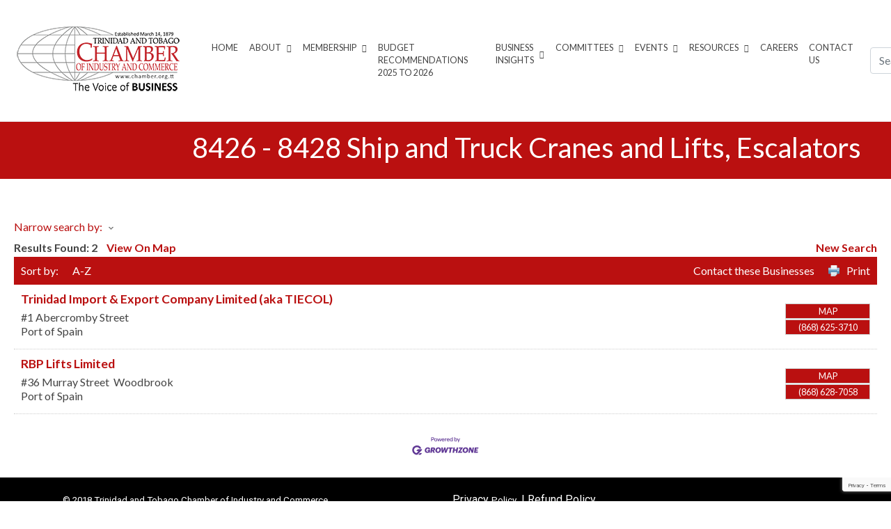

--- FILE ---
content_type: text/html; charset=utf-8
request_url: https://membership.chamber.org.tt/list/category/8426-8428-ship-and-truck-cranes-and-lifts-escalators-3510
body_size: 32732
content:

<!DOCTYPE html><html lang="en-US"><head >
<!-- start injected HTML (CCID=1760) -->
<!-- page template: https://chamber.org.tt/micronet-template/ -->
<title>8426 - 8428 Ship and Truck Cranes and Lifts, Escalators Category | Trinidad and Tobago Chamber of Industry & Commerce</title>
<base href="https://chamber.org.tt/" />
<meta name="keywords" content="Trinidad and Tobago Chamber of Industry &amp; Commerce,Port of Spain,directory,business search,member search" />
<meta name="description" content="Trinidad and Tobago Chamber of Industry &amp; Commerce | 8426 - 8428 Ship and Truck Cranes and Lifts, Escalators" />
<link href="https://membership.chamber.org.tt/integration/customerdefinedcss?_=9pjnww2" rel="stylesheet" type="text/css" />
<link rel="alternate stylesheet" type="application/rss+xml" title="8426 - 8428 Ship and Truck Cranes and Lifts, Escalators Category | Trinidad and Tobago Chamber of Industry & Commerce RSS Feed" href="https://membership.chamber.org.tt/list/rss/8426-8428-ship-and-truck-cranes-and-lifts-escalators-3510" />
<!-- end injected HTML -->
	<meta charset="UTF-8" />
	<meta name="viewport" content="width=device-width, initial-scale=1" />
	<title></title>

	<style>img:is([sizes="auto" i], [sizes^="auto," i]) { contain-intrinsic-size: 3000px 1500px }</style>
	<link rel="alternate" type="application/rss+xml" title="Trinidad &amp; Tobago Chamber of Industry and Commerce &raquo; Feed" href="https://chamber.org.tt/feed" />
<link rel="alternate" type="application/rss+xml" title="Trinidad &amp; Tobago Chamber of Industry and Commerce &raquo; Comments Feed" href="https://chamber.org.tt/comments/feed" />
<link rel="alternate" type="text/calendar" title="Trinidad &amp; Tobago Chamber of Industry and Commerce &raquo; iCal Feed" href="https://chamber.org.tt/events/?ical=1" />
		<!-- This site uses the Google Analytics by ExactMetrics plugin v7.26.0 - Using Analytics tracking - https://www.exactmetrics.com/ -->
							<script src="//www.googletagmanager.com/gtag/js?id=G-9LGMRE4C2W"  data-cfasync="false" data-wpfc-render="false" type="text/javascript" async></script>
			<script data-cfasync="false" data-wpfc-render="false" type="text/javascript">
				var em_version = '7.26.0';
				var em_track_user = true;
				var em_no_track_reason = '';
								var ExactMetricsDefaultLocations = {"page_location":"https:\/\/chamber.org.tt\/micronet-template\/"};
				if ( typeof ExactMetricsPrivacyGuardFilter === 'function' ) {
					var ExactMetricsLocations = (typeof ExactMetricsExcludeQuery === 'object') ? ExactMetricsPrivacyGuardFilter( ExactMetricsExcludeQuery ) : ExactMetricsPrivacyGuardFilter( ExactMetricsDefaultLocations );
				} else {
					var ExactMetricsLocations = (typeof ExactMetricsExcludeQuery === 'object') ? ExactMetricsExcludeQuery : ExactMetricsDefaultLocations;
				}

								var disableStrs = [
										'ga-disable-G-9LGMRE4C2W',
									];

				/* Function to detect opted out users */
				function __gtagTrackerIsOptedOut() {
					for (var index = 0; index < disableStrs.length; index++) {
						if (document.cookie.indexOf(disableStrs[index] + '=true') > -1) {
							return true;
						}
					}

					return false;
				}

				/* Disable tracking if the opt-out cookie exists. */
				if (__gtagTrackerIsOptedOut()) {
					for (var index = 0; index < disableStrs.length; index++) {
						window[disableStrs[index]] = true;
					}
				}

				/* Opt-out function */
				function __gtagTrackerOptout() {
					for (var index = 0; index < disableStrs.length; index++) {
						document.cookie = disableStrs[index] + '=true; expires=Thu, 31 Dec 2099 23:59:59 UTC; path=/';
						window[disableStrs[index]] = true;
					}
				}

				if ('undefined' === typeof gaOptout) {
					function gaOptout() {
						__gtagTrackerOptout();
					}
				}
								window.dataLayer = window.dataLayer || [];

				window.ExactMetricsDualTracker = {
					helpers: {},
					trackers: {},
				};
				if (em_track_user) {
					function __gtagDataLayer() {
						dataLayer.push(arguments);
					}

					function __gtagTracker(type, name, parameters) {
						if (!parameters) {
							parameters = {};
						}

						if (parameters.send_to) {
							__gtagDataLayer.apply(null, arguments);
							return;
						}

						if (type === 'event') {
														parameters.send_to = exactmetrics_frontend.v4_id;
							var hookName = name;
							if (typeof parameters['event_category'] !== 'undefined') {
								hookName = parameters['event_category'] + ':' + name;
							}

							if (typeof ExactMetricsDualTracker.trackers[hookName] !== 'undefined') {
								ExactMetricsDualTracker.trackers[hookName](parameters);
							} else {
								__gtagDataLayer('event', name, parameters);
							}
							
						} else {
							__gtagDataLayer.apply(null, arguments);
						}
					}

					__gtagTracker('js', new Date());
					__gtagTracker('set', {
						'developer_id.dNDMyYj': true,
											});
					if ( ExactMetricsLocations.page_location ) {
						__gtagTracker('set', ExactMetricsLocations);
					}
										__gtagTracker('config', 'G-9LGMRE4C2W', {"forceSSL":"true"} );
															window.gtag = __gtagTracker;										(function () {
						/* https://developers.google.com/analytics/devguides/collection/analyticsjs/ */
						/* ga and __gaTracker compatibility shim. */
						var noopfn = function () {
							return null;
						};
						var newtracker = function () {
							return new Tracker();
						};
						var Tracker = function () {
							return null;
						};
						var p = Tracker.prototype;
						p.get = noopfn;
						p.set = noopfn;
						p.send = function () {
							var args = Array.prototype.slice.call(arguments);
							args.unshift('send');
							__gaTracker.apply(null, args);
						};
						var __gaTracker = function () {
							var len = arguments.length;
							if (len === 0) {
								return;
							}
							var f = arguments[len - 1];
							if (typeof f !== 'object' || f === null || typeof f.hitCallback !== 'function') {
								if ('send' === arguments[0]) {
									var hitConverted, hitObject = false, action;
									if ('event' === arguments[1]) {
										if ('undefined' !== typeof arguments[3]) {
											hitObject = {
												'eventAction': arguments[3],
												'eventCategory': arguments[2],
												'eventLabel': arguments[4],
												'value': arguments[5] ? arguments[5] : 1,
											}
										}
									}
									if ('pageview' === arguments[1]) {
										if ('undefined' !== typeof arguments[2]) {
											hitObject = {
												'eventAction': 'page_view',
												'page_path': arguments[2],
											}
										}
									}
									if (typeof arguments[2] === 'object') {
										hitObject = arguments[2];
									}
									if (typeof arguments[5] === 'object') {
										Object.assign(hitObject, arguments[5]);
									}
									if ('undefined' !== typeof arguments[1].hitType) {
										hitObject = arguments[1];
										if ('pageview' === hitObject.hitType) {
											hitObject.eventAction = 'page_view';
										}
									}
									if (hitObject) {
										action = 'timing' === arguments[1].hitType ? 'timing_complete' : hitObject.eventAction;
										hitConverted = mapArgs(hitObject);
										__gtagTracker('event', action, hitConverted);
									}
								}
								return;
							}

							function mapArgs(args) {
								var arg, hit = {};
								var gaMap = {
									'eventCategory': 'event_category',
									'eventAction': 'event_action',
									'eventLabel': 'event_label',
									'eventValue': 'event_value',
									'nonInteraction': 'non_interaction',
									'timingCategory': 'event_category',
									'timingVar': 'name',
									'timingValue': 'value',
									'timingLabel': 'event_label',
									'page': 'page_path',
									'location': 'page_location',
									'title': 'page_title',
									'referrer' : 'page_referrer',
								};
								for (arg in args) {
																		if (!(!args.hasOwnProperty(arg) || !gaMap.hasOwnProperty(arg))) {
										hit[gaMap[arg]] = args[arg];
									} else {
										hit[arg] = args[arg];
									}
								}
								return hit;
							}

							try {
								f.hitCallback();
							} catch (ex) {
							}
						};
						__gaTracker.create = newtracker;
						__gaTracker.getByName = newtracker;
						__gaTracker.getAll = function () {
							return [];
						};
						__gaTracker.remove = noopfn;
						__gaTracker.loaded = true;
						window['__gaTracker'] = __gaTracker;
					})();
									} else {
										console.log("");
					(function () {
						function __gtagTracker() {
							return null;
						}

						window['__gtagTracker'] = __gtagTracker;
						window['gtag'] = __gtagTracker;
					})();
									}
			</script>
				<!-- / Google Analytics by ExactMetrics -->
		<script type="text/javascript">
/* <![CDATA[ */
window._wpemojiSettings = {"baseUrl":"https:\/\/s.w.org\/images\/core\/emoji\/16.0.1\/72x72\/","ext":".png","svgUrl":"https:\/\/s.w.org\/images\/core\/emoji\/16.0.1\/svg\/","svgExt":".svg","source":{"concatemoji":"https:\/\/chamber.org.tt\/wp-includes\/js\/wp-emoji-release.min.js?ver=01aa4a9eabf4eca6228c70914ca766d7"}};
/*! This file is auto-generated */
!function(s,n){var o,i,e;function c(e){try{var t={supportTests:e,timestamp:(new Date).valueOf()};sessionStorage.setItem(o,JSON.stringify(t))}catch(e){}}function p(e,t,n){e.clearRect(0,0,e.canvas.width,e.canvas.height),e.fillText(t,0,0);var t=new Uint32Array(e.getImageData(0,0,e.canvas.width,e.canvas.height).data),a=(e.clearRect(0,0,e.canvas.width,e.canvas.height),e.fillText(n,0,0),new Uint32Array(e.getImageData(0,0,e.canvas.width,e.canvas.height).data));return t.every(function(e,t){return e===a[t]})}function u(e,t){e.clearRect(0,0,e.canvas.width,e.canvas.height),e.fillText(t,0,0);for(var n=e.getImageData(16,16,1,1),a=0;a<n.data.length;a++)if(0!==n.data[a])return!1;return!0}function f(e,t,n,a){switch(t){case"flag":return n(e,"\ud83c\udff3\ufe0f\u200d\u26a7\ufe0f","\ud83c\udff3\ufe0f\u200b\u26a7\ufe0f")?!1:!n(e,"\ud83c\udde8\ud83c\uddf6","\ud83c\udde8\u200b\ud83c\uddf6")&&!n(e,"\ud83c\udff4\udb40\udc67\udb40\udc62\udb40\udc65\udb40\udc6e\udb40\udc67\udb40\udc7f","\ud83c\udff4\u200b\udb40\udc67\u200b\udb40\udc62\u200b\udb40\udc65\u200b\udb40\udc6e\u200b\udb40\udc67\u200b\udb40\udc7f");case"emoji":return!a(e,"\ud83e\udedf")}return!1}function g(e,t,n,a){var r="undefined"!=typeof WorkerGlobalScope&&self instanceof WorkerGlobalScope?new OffscreenCanvas(300,150):s.createElement("canvas"),o=r.getContext("2d",{willReadFrequently:!0}),i=(o.textBaseline="top",o.font="600 32px Arial",{});return e.forEach(function(e){i[e]=t(o,e,n,a)}),i}function t(e){var t=s.createElement("script");t.src=e,t.defer=!0,s.head.appendChild(t)}"undefined"!=typeof Promise&&(o="wpEmojiSettingsSupports",i=["flag","emoji"],n.supports={everything:!0,everythingExceptFlag:!0},e=new Promise(function(e){s.addEventListener("DOMContentLoaded",e,{once:!0})}),new Promise(function(t){var n=function(){try{var e=JSON.parse(sessionStorage.getItem(o));if("object"==typeof e&&"number"==typeof e.timestamp&&(new Date).valueOf()<e.timestamp+604800&&"object"==typeof e.supportTests)return e.supportTests}catch(e){}return null}();if(!n){if("undefined"!=typeof Worker&&"undefined"!=typeof OffscreenCanvas&&"undefined"!=typeof URL&&URL.createObjectURL&&"undefined"!=typeof Blob)try{var e="postMessage("+g.toString()+"("+[JSON.stringify(i),f.toString(),p.toString(),u.toString()].join(",")+"));",a=new Blob([e],{type:"text/javascript"}),r=new Worker(URL.createObjectURL(a),{name:"wpTestEmojiSupports"});return void(r.onmessage=function(e){c(n=e.data),r.terminate(),t(n)})}catch(e){}c(n=g(i,f,p,u))}t(n)}).then(function(e){for(var t in e)n.supports[t]=e[t],n.supports.everything=n.supports.everything&&n.supports[t],"flag"!==t&&(n.supports.everythingExceptFlag=n.supports.everythingExceptFlag&&n.supports[t]);n.supports.everythingExceptFlag=n.supports.everythingExceptFlag&&!n.supports.flag,n.DOMReady=!1,n.readyCallback=function(){n.DOMReady=!0}}).then(function(){return e}).then(function(){var e;n.supports.everything||(n.readyCallback(),(e=n.source||{}).concatemoji?t(e.concatemoji):e.wpemoji&&e.twemoji&&(t(e.twemoji),t(e.wpemoji)))}))}((window,document),window._wpemojiSettings);
/* ]]> */
</script>
<link rel='stylesheet' id='tc_woobridge-block-css' href='https://chamber.org.tt/wp-content/plugins/bridge-for-woocommerce/includes/classes/../../assets/blocks/build/style-frontend.css?ver=1.2' type='text/css' media='all' />
<link rel='stylesheet' id='pt-cv-public-style-css' href='https://chamber.org.tt/wp-content/plugins/content-views-query-and-display-post-page/public/assets/css/cv.css?ver=3.7.1' type='text/css' media='all' />
<link rel='stylesheet' id='layerslider-css' href='https://chamber.org.tt/wp-content/plugins/LayerSlider/static/layerslider/css/layerslider.css?ver=6.7.6' type='text/css' media='all' />
<link rel='stylesheet' id='jupiterx-child-css' href='https://chamber.org.tt/wp-content/themes/jupiterx-child/assets/css/style.css?ver=01aa4a9eabf4eca6228c70914ca766d7' type='text/css' media='all' />
<style id='wp-emoji-styles-inline-css' type='text/css'>

	img.wp-smiley, img.emoji {
		display: inline !important;
		border: none !important;
		box-shadow: none !important;
		height: 1em !important;
		width: 1em !important;
		margin: 0 0.07em !important;
		vertical-align: -0.1em !important;
		background: none !important;
		padding: 0 !important;
	}
</style>
<link rel='stylesheet' id='wp-block-library-css' href='https://chamber.org.tt/wp-includes/css/dist/block-library/style.min.css?ver=01aa4a9eabf4eca6228c70914ca766d7' type='text/css' media='all' />
<style id='wp-block-library-theme-inline-css' type='text/css'>
.wp-block-audio :where(figcaption){color:#555;font-size:13px;text-align:center}.is-dark-theme .wp-block-audio :where(figcaption){color:#ffffffa6}.wp-block-audio{margin:0 0 1em}.wp-block-code{border:1px solid #ccc;border-radius:4px;font-family:Menlo,Consolas,monaco,monospace;padding:.8em 1em}.wp-block-embed :where(figcaption){color:#555;font-size:13px;text-align:center}.is-dark-theme .wp-block-embed :where(figcaption){color:#ffffffa6}.wp-block-embed{margin:0 0 1em}.blocks-gallery-caption{color:#555;font-size:13px;text-align:center}.is-dark-theme .blocks-gallery-caption{color:#ffffffa6}:root :where(.wp-block-image figcaption){color:#555;font-size:13px;text-align:center}.is-dark-theme :root :where(.wp-block-image figcaption){color:#ffffffa6}.wp-block-image{margin:0 0 1em}.wp-block-pullquote{border-bottom:4px solid;border-top:4px solid;color:currentColor;margin-bottom:1.75em}.wp-block-pullquote cite,.wp-block-pullquote footer,.wp-block-pullquote__citation{color:currentColor;font-size:.8125em;font-style:normal;text-transform:uppercase}.wp-block-quote{border-left:.25em solid;margin:0 0 1.75em;padding-left:1em}.wp-block-quote cite,.wp-block-quote footer{color:currentColor;font-size:.8125em;font-style:normal;position:relative}.wp-block-quote:where(.has-text-align-right){border-left:none;border-right:.25em solid;padding-left:0;padding-right:1em}.wp-block-quote:where(.has-text-align-center){border:none;padding-left:0}.wp-block-quote.is-large,.wp-block-quote.is-style-large,.wp-block-quote:where(.is-style-plain){border:none}.wp-block-search .wp-block-search__label{font-weight:700}.wp-block-search__button{border:1px solid #ccc;padding:.375em .625em}:where(.wp-block-group.has-background){padding:1.25em 2.375em}.wp-block-separator.has-css-opacity{opacity:.4}.wp-block-separator{border:none;border-bottom:2px solid;margin-left:auto;margin-right:auto}.wp-block-separator.has-alpha-channel-opacity{opacity:1}.wp-block-separator:not(.is-style-wide):not(.is-style-dots){width:100px}.wp-block-separator.has-background:not(.is-style-dots){border-bottom:none;height:1px}.wp-block-separator.has-background:not(.is-style-wide):not(.is-style-dots){height:2px}.wp-block-table{margin:0 0 1em}.wp-block-table td,.wp-block-table th{word-break:normal}.wp-block-table :where(figcaption){color:#555;font-size:13px;text-align:center}.is-dark-theme .wp-block-table :where(figcaption){color:#ffffffa6}.wp-block-video :where(figcaption){color:#555;font-size:13px;text-align:center}.is-dark-theme .wp-block-video :where(figcaption){color:#ffffffa6}.wp-block-video{margin:0 0 1em}:root :where(.wp-block-template-part.has-background){margin-bottom:0;margin-top:0;padding:1.25em 2.375em}
</style>
<style id='classic-theme-styles-inline-css' type='text/css'>
/*! This file is auto-generated */
.wp-block-button__link{color:#fff;background-color:#32373c;border-radius:9999px;box-shadow:none;text-decoration:none;padding:calc(.667em + 2px) calc(1.333em + 2px);font-size:1.125em}.wp-block-file__button{background:#32373c;color:#fff;text-decoration:none}
</style>
<style id='global-styles-inline-css' type='text/css'>
:root{--wp--preset--aspect-ratio--square: 1;--wp--preset--aspect-ratio--4-3: 4/3;--wp--preset--aspect-ratio--3-4: 3/4;--wp--preset--aspect-ratio--3-2: 3/2;--wp--preset--aspect-ratio--2-3: 2/3;--wp--preset--aspect-ratio--16-9: 16/9;--wp--preset--aspect-ratio--9-16: 9/16;--wp--preset--color--black: #000000;--wp--preset--color--cyan-bluish-gray: #abb8c3;--wp--preset--color--white: #ffffff;--wp--preset--color--pale-pink: #f78da7;--wp--preset--color--vivid-red: #cf2e2e;--wp--preset--color--luminous-vivid-orange: #ff6900;--wp--preset--color--luminous-vivid-amber: #fcb900;--wp--preset--color--light-green-cyan: #7bdcb5;--wp--preset--color--vivid-green-cyan: #00d084;--wp--preset--color--pale-cyan-blue: #8ed1fc;--wp--preset--color--vivid-cyan-blue: #0693e3;--wp--preset--color--vivid-purple: #9b51e0;--wp--preset--gradient--vivid-cyan-blue-to-vivid-purple: linear-gradient(135deg,rgba(6,147,227,1) 0%,rgb(155,81,224) 100%);--wp--preset--gradient--light-green-cyan-to-vivid-green-cyan: linear-gradient(135deg,rgb(122,220,180) 0%,rgb(0,208,130) 100%);--wp--preset--gradient--luminous-vivid-amber-to-luminous-vivid-orange: linear-gradient(135deg,rgba(252,185,0,1) 0%,rgba(255,105,0,1) 100%);--wp--preset--gradient--luminous-vivid-orange-to-vivid-red: linear-gradient(135deg,rgba(255,105,0,1) 0%,rgb(207,46,46) 100%);--wp--preset--gradient--very-light-gray-to-cyan-bluish-gray: linear-gradient(135deg,rgb(238,238,238) 0%,rgb(169,184,195) 100%);--wp--preset--gradient--cool-to-warm-spectrum: linear-gradient(135deg,rgb(74,234,220) 0%,rgb(151,120,209) 20%,rgb(207,42,186) 40%,rgb(238,44,130) 60%,rgb(251,105,98) 80%,rgb(254,248,76) 100%);--wp--preset--gradient--blush-light-purple: linear-gradient(135deg,rgb(255,206,236) 0%,rgb(152,150,240) 100%);--wp--preset--gradient--blush-bordeaux: linear-gradient(135deg,rgb(254,205,165) 0%,rgb(254,45,45) 50%,rgb(107,0,62) 100%);--wp--preset--gradient--luminous-dusk: linear-gradient(135deg,rgb(255,203,112) 0%,rgb(199,81,192) 50%,rgb(65,88,208) 100%);--wp--preset--gradient--pale-ocean: linear-gradient(135deg,rgb(255,245,203) 0%,rgb(182,227,212) 50%,rgb(51,167,181) 100%);--wp--preset--gradient--electric-grass: linear-gradient(135deg,rgb(202,248,128) 0%,rgb(113,206,126) 100%);--wp--preset--gradient--midnight: linear-gradient(135deg,rgb(2,3,129) 0%,rgb(40,116,252) 100%);--wp--preset--font-size--small: 13px;--wp--preset--font-size--medium: 20px;--wp--preset--font-size--large: 36px;--wp--preset--font-size--x-large: 42px;--wp--preset--spacing--20: 0.44rem;--wp--preset--spacing--30: 0.67rem;--wp--preset--spacing--40: 1rem;--wp--preset--spacing--50: 1.5rem;--wp--preset--spacing--60: 2.25rem;--wp--preset--spacing--70: 3.38rem;--wp--preset--spacing--80: 5.06rem;--wp--preset--shadow--natural: 6px 6px 9px rgba(0, 0, 0, 0.2);--wp--preset--shadow--deep: 12px 12px 50px rgba(0, 0, 0, 0.4);--wp--preset--shadow--sharp: 6px 6px 0px rgba(0, 0, 0, 0.2);--wp--preset--shadow--outlined: 6px 6px 0px -3px rgba(255, 255, 255, 1), 6px 6px rgba(0, 0, 0, 1);--wp--preset--shadow--crisp: 6px 6px 0px rgba(0, 0, 0, 1);}:where(.is-layout-flex){gap: 0.5em;}:where(.is-layout-grid){gap: 0.5em;}body .is-layout-flex{display: flex;}.is-layout-flex{flex-wrap: wrap;align-items: center;}.is-layout-flex > :is(*, div){margin: 0;}body .is-layout-grid{display: grid;}.is-layout-grid > :is(*, div){margin: 0;}:where(.wp-block-columns.is-layout-flex){gap: 2em;}:where(.wp-block-columns.is-layout-grid){gap: 2em;}:where(.wp-block-post-template.is-layout-flex){gap: 1.25em;}:where(.wp-block-post-template.is-layout-grid){gap: 1.25em;}.has-black-color{color: var(--wp--preset--color--black) !important;}.has-cyan-bluish-gray-color{color: var(--wp--preset--color--cyan-bluish-gray) !important;}.has-white-color{color: var(--wp--preset--color--white) !important;}.has-pale-pink-color{color: var(--wp--preset--color--pale-pink) !important;}.has-vivid-red-color{color: var(--wp--preset--color--vivid-red) !important;}.has-luminous-vivid-orange-color{color: var(--wp--preset--color--luminous-vivid-orange) !important;}.has-luminous-vivid-amber-color{color: var(--wp--preset--color--luminous-vivid-amber) !important;}.has-light-green-cyan-color{color: var(--wp--preset--color--light-green-cyan) !important;}.has-vivid-green-cyan-color{color: var(--wp--preset--color--vivid-green-cyan) !important;}.has-pale-cyan-blue-color{color: var(--wp--preset--color--pale-cyan-blue) !important;}.has-vivid-cyan-blue-color{color: var(--wp--preset--color--vivid-cyan-blue) !important;}.has-vivid-purple-color{color: var(--wp--preset--color--vivid-purple) !important;}.has-black-background-color{background-color: var(--wp--preset--color--black) !important;}.has-cyan-bluish-gray-background-color{background-color: var(--wp--preset--color--cyan-bluish-gray) !important;}.has-white-background-color{background-color: var(--wp--preset--color--white) !important;}.has-pale-pink-background-color{background-color: var(--wp--preset--color--pale-pink) !important;}.has-vivid-red-background-color{background-color: var(--wp--preset--color--vivid-red) !important;}.has-luminous-vivid-orange-background-color{background-color: var(--wp--preset--color--luminous-vivid-orange) !important;}.has-luminous-vivid-amber-background-color{background-color: var(--wp--preset--color--luminous-vivid-amber) !important;}.has-light-green-cyan-background-color{background-color: var(--wp--preset--color--light-green-cyan) !important;}.has-vivid-green-cyan-background-color{background-color: var(--wp--preset--color--vivid-green-cyan) !important;}.has-pale-cyan-blue-background-color{background-color: var(--wp--preset--color--pale-cyan-blue) !important;}.has-vivid-cyan-blue-background-color{background-color: var(--wp--preset--color--vivid-cyan-blue) !important;}.has-vivid-purple-background-color{background-color: var(--wp--preset--color--vivid-purple) !important;}.has-black-border-color{border-color: var(--wp--preset--color--black) !important;}.has-cyan-bluish-gray-border-color{border-color: var(--wp--preset--color--cyan-bluish-gray) !important;}.has-white-border-color{border-color: var(--wp--preset--color--white) !important;}.has-pale-pink-border-color{border-color: var(--wp--preset--color--pale-pink) !important;}.has-vivid-red-border-color{border-color: var(--wp--preset--color--vivid-red) !important;}.has-luminous-vivid-orange-border-color{border-color: var(--wp--preset--color--luminous-vivid-orange) !important;}.has-luminous-vivid-amber-border-color{border-color: var(--wp--preset--color--luminous-vivid-amber) !important;}.has-light-green-cyan-border-color{border-color: var(--wp--preset--color--light-green-cyan) !important;}.has-vivid-green-cyan-border-color{border-color: var(--wp--preset--color--vivid-green-cyan) !important;}.has-pale-cyan-blue-border-color{border-color: var(--wp--preset--color--pale-cyan-blue) !important;}.has-vivid-cyan-blue-border-color{border-color: var(--wp--preset--color--vivid-cyan-blue) !important;}.has-vivid-purple-border-color{border-color: var(--wp--preset--color--vivid-purple) !important;}.has-vivid-cyan-blue-to-vivid-purple-gradient-background{background: var(--wp--preset--gradient--vivid-cyan-blue-to-vivid-purple) !important;}.has-light-green-cyan-to-vivid-green-cyan-gradient-background{background: var(--wp--preset--gradient--light-green-cyan-to-vivid-green-cyan) !important;}.has-luminous-vivid-amber-to-luminous-vivid-orange-gradient-background{background: var(--wp--preset--gradient--luminous-vivid-amber-to-luminous-vivid-orange) !important;}.has-luminous-vivid-orange-to-vivid-red-gradient-background{background: var(--wp--preset--gradient--luminous-vivid-orange-to-vivid-red) !important;}.has-very-light-gray-to-cyan-bluish-gray-gradient-background{background: var(--wp--preset--gradient--very-light-gray-to-cyan-bluish-gray) !important;}.has-cool-to-warm-spectrum-gradient-background{background: var(--wp--preset--gradient--cool-to-warm-spectrum) !important;}.has-blush-light-purple-gradient-background{background: var(--wp--preset--gradient--blush-light-purple) !important;}.has-blush-bordeaux-gradient-background{background: var(--wp--preset--gradient--blush-bordeaux) !important;}.has-luminous-dusk-gradient-background{background: var(--wp--preset--gradient--luminous-dusk) !important;}.has-pale-ocean-gradient-background{background: var(--wp--preset--gradient--pale-ocean) !important;}.has-electric-grass-gradient-background{background: var(--wp--preset--gradient--electric-grass) !important;}.has-midnight-gradient-background{background: var(--wp--preset--gradient--midnight) !important;}.has-small-font-size{font-size: var(--wp--preset--font-size--small) !important;}.has-medium-font-size{font-size: var(--wp--preset--font-size--medium) !important;}.has-large-font-size{font-size: var(--wp--preset--font-size--large) !important;}.has-x-large-font-size{font-size: var(--wp--preset--font-size--x-large) !important;}
:where(.wp-block-post-template.is-layout-flex){gap: 1.25em;}:where(.wp-block-post-template.is-layout-grid){gap: 1.25em;}
:where(.wp-block-columns.is-layout-flex){gap: 2em;}:where(.wp-block-columns.is-layout-grid){gap: 2em;}
:root :where(.wp-block-pullquote){font-size: 1.5em;line-height: 1.6;}
</style>
<link rel='stylesheet' id='tc-front-css' href='https://chamber.org.tt/wp-content/plugins/tickera/css/front.css?ver=3.5.2.6' type='text/css' media='all' />
<link rel='stylesheet' id='tc-elementor-sc-popup-css' href='https://chamber.org.tt/wp-content/plugins/tickera/css/builders/elementor-sc-popup.css?ver=3.5.2.6' type='text/css' media='all' />
<link rel='stylesheet' id='font-awesome-css' href='https://chamber.org.tt/wp-content/plugins/elementor/assets/lib/font-awesome/css/font-awesome.min.css?ver=4.7.0' type='text/css' media='all' />
<link rel='stylesheet' id='tc_woobridge-front-css' href='https://chamber.org.tt/wp-content/plugins/bridge-for-woocommerce/assets/css/front.css?ver=1.2' type='text/css' media='all' />
<link rel='stylesheet' id='contact-form-7-css' href='https://chamber.org.tt/wp-content/plugins/contact-form-7/includes/css/styles.css?ver=5.9.3' type='text/css' media='all' />
<link rel='stylesheet' id='tc_custom_fields-fields-front-css' href='https://chamber.org.tt/wp-content/plugins/custom-forms/css/front.css?ver=1.2.6' type='text/css' media='all' />
<link rel='stylesheet' id='rtec_styles-css' href='https://chamber.org.tt/wp-content/plugins/registrations-for-the-events-calendar/css/rtec-styles.css?ver=2.11.1' type='text/css' media='all' />
<link rel='stylesheet' id='woocommerce-layout-css' href='https://chamber.org.tt/wp-content/plugins/woocommerce/assets/css/woocommerce-layout.css?ver=8.8.5' type='text/css' media='all' />
<link rel='stylesheet' id='woocommerce-smallscreen-css' href='https://chamber.org.tt/wp-content/plugins/woocommerce/assets/css/woocommerce-smallscreen.css?ver=8.8.5' type='text/css' media='only screen and (max-width: 768px)' />
<link rel='stylesheet' id='woocommerce-general-css' href='https://chamber.org.tt/wp-content/plugins/woocommerce/assets/css/woocommerce.css?ver=8.8.5' type='text/css' media='all' />
<style id='woocommerce-inline-inline-css' type='text/css'>
.woocommerce form .form-row .required { visibility: visible; }
</style>
<link rel='stylesheet' id='sm-style-css' href='https://chamber.org.tt/wp-content/plugins/wp-show-more/wpsm-style.css?ver=01aa4a9eabf4eca6228c70914ca766d7' type='text/css' media='all' />
<link rel='stylesheet' id='tribe-events-v2-single-skeleton-css' href='https://chamber.org.tt/wp-content/plugins/the-events-calendar/src/resources/css/tribe-events-single-skeleton.min.css?ver=6.6.4.2' type='text/css' media='all' />
<link rel='stylesheet' id='tribe-events-v2-single-skeleton-full-css' href='https://chamber.org.tt/wp-content/plugins/the-events-calendar/src/resources/css/tribe-events-single-full.min.css?ver=6.6.4.2' type='text/css' media='all' />
<link rel='stylesheet' id='tec-events-elementor-widgets-base-styles-css' href='https://chamber.org.tt/wp-content/plugins/the-events-calendar/src/resources/css/integrations/plugins/elementor/widgets/widget-base.min.css?ver=6.6.4.2' type='text/css' media='all' />
<link rel='stylesheet' id='tc-common-front-css' href='https://chamber.org.tt/wp-content/plugins/tickera/includes/addons/gutenberg/assets/blocks.css?ver=3.5.2.6' type='text/css' media='all' />
<link rel='stylesheet' id='jupiterx-popups-animation-css' href='https://chamber.org.tt/wp-content/plugins/jupiterx-core/includes/extensions/raven/assets/lib/animate/animate.min.css?ver=4.3.0' type='text/css' media='all' />
<link rel='stylesheet' id='jupiterx-css' href='https://chamber.org.tt/wp-content/uploads/jupiterx/compiler/jupiterx/b3ac89b.css?ver=4.3.0' type='text/css' media='all' />
<link rel='stylesheet' id='jupiterx-elements-dynamic-styles-css' href='https://chamber.org.tt/wp-content/uploads/jupiterx/compiler/jupiterx-elements-dynamic-styles/6ecc4ce.css?ver=4.3.0' type='text/css' media='all' />
<link rel='stylesheet' id='ms-main-css' href='https://chamber.org.tt/wp-content/plugins/masterslider/public/assets/css/masterslider.main.css?ver=3.2.7' type='text/css' media='all' />
<link rel='stylesheet' id='ms-custom-css' href='https://chamber.org.tt/wp-content/uploads/masterslider/custom.css?ver=1.1' type='text/css' media='all' />
<link rel='stylesheet' id='elementor-icons-css' href='https://chamber.org.tt/wp-content/plugins/elementor/assets/lib/eicons/css/elementor-icons.min.css?ver=5.29.0' type='text/css' media='all' />
<link rel='stylesheet' id='elementor-frontend-css' href='https://chamber.org.tt/wp-content/plugins/elementor/assets/css/frontend.min.css?ver=3.21.5' type='text/css' media='all' />
<link rel='stylesheet' id='swiper-css' href='https://chamber.org.tt/wp-content/plugins/elementor/assets/lib/swiper/v8/css/swiper.min.css?ver=8.4.5' type='text/css' media='all' />
<link rel='stylesheet' id='jupiterx-core-raven-frontend-css' href='https://chamber.org.tt/wp-content/plugins/jupiterx-core/includes/extensions/raven/assets/css/frontend.min.css?ver=01aa4a9eabf4eca6228c70914ca766d7' type='text/css' media='all' />
<link rel='stylesheet' id='elementor-post-38597-css' href='https://chamber.org.tt/wp-content/uploads/elementor/css/post-38597.css?ver=1759143734' type='text/css' media='all' />
<link rel='stylesheet' id='flatpickr-css' href='https://chamber.org.tt/wp-content/plugins/elementor/assets/lib/flatpickr/flatpickr.min.css?ver=4.1.4' type='text/css' media='all' />
<link rel='stylesheet' id='elementor-global-css' href='https://chamber.org.tt/wp-content/uploads/elementor/css/global.css?ver=1759143737' type='text/css' media='all' />
<link rel='stylesheet' id='elementor-post-38601-css' href='https://chamber.org.tt/wp-content/uploads/elementor/css/post-38601.css?ver=1759143737' type='text/css' media='all' />
<link rel='stylesheet' id='google-fonts-1-css' href='https://fonts.googleapis.com/css?family=Roboto%3A100%2C100italic%2C200%2C200italic%2C300%2C300italic%2C400%2C400italic%2C500%2C500italic%2C600%2C600italic%2C700%2C700italic%2C800%2C800italic%2C900%2C900italic%7CRoboto+Slab%3A100%2C100italic%2C200%2C200italic%2C300%2C300italic%2C400%2C400italic%2C500%2C500italic%2C600%2C600italic%2C700%2C700italic%2C800%2C800italic%2C900%2C900italic&#038;display=auto&#038;ver=01aa4a9eabf4eca6228c70914ca766d7' type='text/css' media='all' />
<script type="text/javascript" src="https://chamber.org.tt/wp-includes/js/jquery/jquery.min.js?ver=3.7.1" id="jquery-core-js"></script>
<script type="text/javascript" src="https://chamber.org.tt/wp-includes/js/jquery/jquery-migrate.min.js?ver=3.4.1" id="jquery-migrate-js"></script>
<script type="text/javascript" id="tc-cart-js-extra">
/* <![CDATA[ */
var tc_ajax = {"ajaxUrl":"https:\/\/chamber.org.tt\/wp-admin\/admin-ajax.php","ajaxNonce":"a2e9047585","empty_cart_message":"Are you sure you want to remove all tickets from your cart?","success_message":"Ticket Added!","imgUrl":"https:\/\/chamber.org.tt\/wp-content\/plugins\/tickera\/images\/ajax-loader.gif","addingMsg":"Adding ticket to cart...","outMsg":"In Your Cart","cart_url":"https:\/\/chamber.org.tt\/tickets-cart","update_cart_message":"Please update your cart before to proceed.","empty_cart_confirmation":"Please confirm to remove all of the items from your cart.","tc_provide_your_details":"In order to continue you need to agree to provide your details.","tc_gateway_collection_data":"","tc_error_message":"Only customers aged 16 or older are permitted for purchase on this website","tc_show_age_check":"no","tc_field_error":"This field is required *","alphanumeric_characters_only":"Please use alphanumeric characters only."};
/* ]]> */
</script>
<script type="text/javascript" src="https://chamber.org.tt/wp-content/plugins/tickera/js/cart.js?ver=3.5.2.6" id="tc-cart-js"></script>
<script type="text/javascript" id="layerslider-greensock-js-extra">
/* <![CDATA[ */
var LS_Meta = {"v":"6.7.6"};
/* ]]> */
</script>
<script type="text/javascript" src="https://chamber.org.tt/wp-content/plugins/LayerSlider/static/layerslider/js/greensock.js?ver=1.19.0" id="layerslider-greensock-js"></script>
<script type="text/javascript" src="https://chamber.org.tt/wp-content/plugins/LayerSlider/static/layerslider/js/layerslider.kreaturamedia.jquery.js?ver=6.7.6" id="layerslider-js"></script>
<script type="text/javascript" src="https://chamber.org.tt/wp-content/plugins/LayerSlider/static/layerslider/js/layerslider.transitions.js?ver=6.7.6" id="layerslider-transitions-js"></script>
<script type="text/javascript" src="https://chamber.org.tt/wp-content/plugins/masterslider/includes/modules/elementor/assets/js/elementor-widgets.js?ver=3.2.7" id="masterslider-elementor-widgets-js"></script>
<script type="text/javascript" src="https://chamber.org.tt/wp-content/plugins/google-analytics-dashboard-for-wp/assets/js/frontend-gtag.min.js?ver=7.26.0" id="exactmetrics-frontend-script-js"></script>
<script data-cfasync="false" data-wpfc-render="false" type="text/javascript" id='exactmetrics-frontend-script-js-extra'>/* <![CDATA[ */
var exactmetrics_frontend = {"js_events_tracking":"true","download_extensions":"zip,mp3,mpeg,pdf,docx,pptx,xlsx,rar","inbound_paths":"[{\"path\":\"\\\/go\\\/\",\"label\":\"affiliate\"},{\"path\":\"\\\/recommend\\\/\",\"label\":\"affiliate\"}]","home_url":"https:\/\/chamber.org.tt","hash_tracking":"false","v4_id":"G-9LGMRE4C2W"};/* ]]> */
</script>
<script type="text/javascript" id="tc-jquery-validate-js-extra">
/* <![CDATA[ */
var tc_jquery_validate_library_translation = {"required":"This field is required.","remote":"Please fix this field.","email":"Please enter a valid email address.","url":"Please enter a valid URL.","date":"Please enter a valid date.","dateISO":"Please enter a valid date (ISO).","number":"Please enter a valid number.","digits":"Please enter only digits.","equalTo":"Please enter the same value again.","maxlength":"Please enter no more than {0} characters.","minlength":"Please enter at least {0} characters.","rangelength":"Please enter a value between {0} and {1} characters long.","range":"Please enter a value between {0} and {1}.","max":"Please enter a value less than or equal to {0}.","min":"Please enter a value greater than or equal to {0}.","step":"Please enter a multiple of {0}."};
/* ]]> */
</script>
<script type="text/javascript" src="https://chamber.org.tt/wp-content/plugins/tickera/js/jquery.validate.min.js?ver=3.5.2.6" id="tc-jquery-validate-js"></script>
<script type="text/javascript" src="https://chamber.org.tt/wp-content/plugins/bridge-for-woocommerce/assets/js/front.js?ver=1.2" id="tc_woobridge-front-js"></script>
<script type="text/javascript" src="//chamber.org.tt/wp-content/plugins/revslider/sr6/assets/js/rbtools.min.js?ver=6.7.5" async id="tp-tools-js"></script>
<script type="text/javascript" src="//chamber.org.tt/wp-content/plugins/revslider/sr6/assets/js/rs6.min.js?ver=6.7.9" async id="revmin-js"></script>
<script type="text/javascript" src="https://chamber.org.tt/wp-content/plugins/woocommerce/assets/js/jquery-blockui/jquery.blockUI.min.js?ver=2.7.0-wc.8.8.5" id="jquery-blockui-js" defer="defer" data-wp-strategy="defer"></script>
<script type="text/javascript" src="https://chamber.org.tt/wp-content/plugins/woocommerce/assets/js/js-cookie/js.cookie.min.js?ver=2.1.4-wc.8.8.5" id="js-cookie-js" defer="defer" data-wp-strategy="defer"></script>
<script type="text/javascript" id="woocommerce-js-extra">
/* <![CDATA[ */
var woocommerce_params = {"ajax_url":"\/wp-admin\/admin-ajax.php","wc_ajax_url":"\/?wc-ajax=%%endpoint%%"};
/* ]]> */
</script>
<script type="text/javascript" src="https://chamber.org.tt/wp-content/plugins/woocommerce/assets/js/frontend/woocommerce.min.js?ver=8.8.5" id="woocommerce-js" defer="defer" data-wp-strategy="defer"></script>
<script type="text/javascript" src="https://chamber.org.tt/wp-content/themes/jupiterx/lib/admin/assets/lib/webfont/webfont.min.js?ver=1.6.26" id="jupiterx-webfont-js"></script>
<script type="text/javascript" id="jupiterx-webfont-js-after">
/* <![CDATA[ */
WebFont.load({
				google: {
					families: ['Lato:100,200,300,400,500,600,700,800,900,100italic,200italic,300italic,400italic,500italic,600italic,700italic,800italic,900italic']
				}
			});
/* ]]> */
</script>
<script type="text/javascript" src="https://chamber.org.tt/wp-content/themes/jupiterx/lib/assets/dist/js/utils.min.js?ver=4.3.0" id="jupiterx-utils-js"></script>
<script type="text/javascript" src="https://chamber.org.tt/wp-content/plugins/wpwebinarsystem/includes/js/moment-with-locales.min.js?ver=2.27.5" id="wpws-moment-js"></script>
<script></script><meta name="generator" content="Powered by LayerSlider 6.7.6 - Multi-Purpose, Responsive, Parallax, Mobile-Friendly Slider Plugin for WordPress." />
<!-- LayerSlider updates and docs at: https://layerslider.kreaturamedia.com -->
<link rel="alternate" title="JSON" type="application/json" href="https://chamber.org.tt/wp-json/wp/v2/pages/1088" /><link rel="EditURI" type="application/rsd+xml" title="RSD" href="https://chamber.org.tt/xmlrpc.php?rsd" />
<link rel="canonical" href="https://membership.chamber.org.tt/list" />
<link rel='shortlink' href='https://chamber.org.tt/?p=1088' />


<style></style><style type="text/css">
            .ead-document{ position:relative;}
            .ead-private{ position:absolute; width: 100%; height: 100%; left:0; top:0; background:rgba(248,237,235,0.8); text-align: center;}
            .ead-lock{ display: inline-block; vertical-align: middle;max-width: 98%;}
            .ead-dummy{ display: inline-block; vertical-align: middle; height:100%; width: 1px;}
        </style><script>var ms_grabbing_curosr='https://chamber.org.tt/wp-content/plugins/masterslider/public/assets/css/common/grabbing.cur',ms_grab_curosr='https://chamber.org.tt/wp-content/plugins/masterslider/public/assets/css/common/grab.cur';</script>
<meta name="generator" content="MasterSlider 3.2.7 - Responsive Touch Image Slider" />
        <script type="text/javascript">
          var wpws_ajaxurl = 'https://chamber.org.tt/wp-admin/admin-ajax.php';
        </script>
        <meta name="tec-api-version" content="v1"><meta name="tec-api-origin" content="https://chamber.org.tt"><link rel="alternate" href="https://chamber.org.tt/wp-json/tribe/events/v1/" />		<script>
			( function() {
				window.onpageshow = function( event ) {
					// Defined window.wpforms means that a form exists on a page.
					// If so and back/forward button has been clicked,
					// force reload a page to prevent the submit button state stuck.
					if ( typeof window.wpforms !== 'undefined' && event.persisted ) {
						window.location.reload();
					}
				};
			}() );
		</script>
			<noscript><style>.woocommerce-product-gallery{ opacity: 1 !important; }</style></noscript>
	<meta name="generator" content="Elementor 3.21.5; features: e_optimized_assets_loading, additional_custom_breakpoints; settings: css_print_method-external, google_font-enabled, font_display-auto">
<style type="text/css">.recentcomments a{display:inline !important;padding:0 !important;margin:0 !important;}</style><meta name="generator" content="Powered by WPBakery Page Builder - drag and drop page builder for WordPress."/>
<meta name="generator" content="Powered by Slider Revolution 6.7.9 - responsive, Mobile-Friendly Slider Plugin for WordPress with comfortable drag and drop interface." />
<link rel="icon" href="https://chamber.org.tt/wp-content/uploads/2016/10/favicon.ico" sizes="32x32" />
<link rel="icon" href="https://chamber.org.tt/wp-content/uploads/2016/10/favicon.ico" sizes="192x192" />
<link rel="apple-touch-icon" href="https://chamber.org.tt/wp-content/uploads/2016/10/favicon.ico" />
<meta name="msapplication-TileImage" content="https://chamber.org.tt/wp-content/uploads/2016/10/favicon.ico" />
<script>function setREVStartSize(e){
			//window.requestAnimationFrame(function() {
				window.RSIW = window.RSIW===undefined ? window.innerWidth : window.RSIW;
				window.RSIH = window.RSIH===undefined ? window.innerHeight : window.RSIH;
				try {
					var pw = document.getElementById(e.c).parentNode.offsetWidth,
						newh;
					pw = pw===0 || isNaN(pw) || (e.l=="fullwidth" || e.layout=="fullwidth") ? window.RSIW : pw;
					e.tabw = e.tabw===undefined ? 0 : parseInt(e.tabw);
					e.thumbw = e.thumbw===undefined ? 0 : parseInt(e.thumbw);
					e.tabh = e.tabh===undefined ? 0 : parseInt(e.tabh);
					e.thumbh = e.thumbh===undefined ? 0 : parseInt(e.thumbh);
					e.tabhide = e.tabhide===undefined ? 0 : parseInt(e.tabhide);
					e.thumbhide = e.thumbhide===undefined ? 0 : parseInt(e.thumbhide);
					e.mh = e.mh===undefined || e.mh=="" || e.mh==="auto" ? 0 : parseInt(e.mh,0);
					if(e.layout==="fullscreen" || e.l==="fullscreen")
						newh = Math.max(e.mh,window.RSIH);
					else{
						e.gw = Array.isArray(e.gw) ? e.gw : [e.gw];
						for (var i in e.rl) if (e.gw[i]===undefined || e.gw[i]===0) e.gw[i] = e.gw[i-1];
						e.gh = e.el===undefined || e.el==="" || (Array.isArray(e.el) && e.el.length==0)? e.gh : e.el;
						e.gh = Array.isArray(e.gh) ? e.gh : [e.gh];
						for (var i in e.rl) if (e.gh[i]===undefined || e.gh[i]===0) e.gh[i] = e.gh[i-1];
											
						var nl = new Array(e.rl.length),
							ix = 0,
							sl;
						e.tabw = e.tabhide>=pw ? 0 : e.tabw;
						e.thumbw = e.thumbhide>=pw ? 0 : e.thumbw;
						e.tabh = e.tabhide>=pw ? 0 : e.tabh;
						e.thumbh = e.thumbhide>=pw ? 0 : e.thumbh;
						for (var i in e.rl) nl[i] = e.rl[i]<window.RSIW ? 0 : e.rl[i];
						sl = nl[0];
						for (var i in nl) if (sl>nl[i] && nl[i]>0) { sl = nl[i]; ix=i;}
						var m = pw>(e.gw[ix]+e.tabw+e.thumbw) ? 1 : (pw-(e.tabw+e.thumbw)) / (e.gw[ix]);
						newh =  (e.gh[ix] * m) + (e.tabh + e.thumbh);
					}
					var el = document.getElementById(e.c);
					if (el!==null && el) el.style.height = newh+"px";
					el = document.getElementById(e.c+"_wrapper");
					if (el!==null && el) {
						el.style.height = newh+"px";
						el.style.display = "block";
					}
				} catch(e){
					console.log("Failure at Presize of Slider:" + e)
				}
			//});
		  };</script>
		<style type="text/css" id="wp-custom-css">
			/*
You can add your own CSS here.

Click the help icon above to learn more.
*/



.vc_grid-filter > .vc_grid-filter-item {
    cursor: pointer;
    display: inline-block;
    background: 0 0;
    padding: 4px 10px;
    font-weight: bold;
    font-size: 18pt;
    -webkit-transition: background-color .1s linear;
    -o-transition: background-color .1s linear;
    transition: background-color .1s linear
}

#theme-page .tickera_additional_info 
 h5 {
color: #000;
float:left;
width:100%;
}

.fields-wrap span {
    width: 10%;
    float: left;
    display: inline-block;
}
.tickera_additional_info label input {
    width: 50%;
    display: inline-block;
    float: left;
}

.fields-wrap label {
    width: 100%;
    float: left;
}

@media screen and (max-width: 960px) {
.fields-wrap span {
    width: 30%;
}
}

@media screen and (max-width: 560px) {
.tickera_additional_info label input {
    width: 100%;
}
.fields-wrap span {
    width: 100%;
}

.eybutton {
    font-weight: bolder;
    height: 100px;
    font-size: medium;
}

	
}

.vc_color-info.vc_message_box .vc_message_box-icon {
    color: #ba1010;
}


.vc_color-info.vc_message_box {
    border-color: #ebebeb;
}

.woocommerce #respond input#submit, .woocommerce a.button, .woocommerce button.button, .woocommerce input.button, .woocommerce .jupiterx-wc-loadmore {
    display: inline-block;
    padding: .375rem .75rem;
    font-size: 1rem;
    line-height: 1.5;
    font-weight: normal;
    text-align: center;
    vertical-align: middle;
    -webkit-user-select: none;
    -moz-user-select: none;
    -ms-user-select: none;
    user-select: none;
    color: #fff;
    background-color: #ba1010;
    border: 1px solid #ba1010;
    transition: all .15s ease-in-out;
}

.jupiterx-wc-step-active .jupiterx-wc-step-number {
    background-color: #ba1010;
}.woocommerce #respond input#submit.alt, .woocommerce #respond input#submit.alt:hover, .woocommerce #respond input#submit.alt.disabled, .woocommerce #respond input#submit.alt.disabled:hover, .woocommerce #respond input#submit.alt:disabled, .woocommerce #respond input#submit.alt:disabled:hover, .woocommerce #respond input#submit.alt:disabled[disabled], .woocommerce #respond input#submit.alt:disabled[disabled]:hover, .woocommerce a.button.alt, .woocommerce a.button.alt:hover, .woocommerce a.button.alt.disabled, .woocommerce a.button.alt.disabled:hover, .woocommerce a.button.alt:disabled, .woocommerce a.button.alt:disabled:hover, .woocommerce a.button.alt:disabled[disabled], .woocommerce a.button.alt:disabled[disabled]:hover, .woocommerce button.button.alt, .woocommerce button.button.alt:hover, .woocommerce button.button.alt.disabled, .woocommerce button.button.alt.disabled:hover, .woocommerce button.button.alt:disabled, .woocommerce button.button.alt:disabled:hover, .woocommerce button.button.alt:disabled[disabled], .woocommerce button.button.alt:disabled[disabled]:hover, .woocommerce input.button.alt, .woocommerce input.button.alt:hover, .woocommerce input.button.alt.disabled, .woocommerce input.button.alt.disabled:hover, .woocommerce input.button.alt:disabled, .woocommerce input.button.alt:disabled:hover, .woocommerce input.button.alt:disabled[disabled], .woocommerce input.button.alt:disabled[disabled]:hover {
    background-color: #ba1010;
}

.woocommerce #respond input#submit:hover, .woocommerce #respond input#submit:focus, .woocommerce a.button:hover, .woocommerce a.button:focus, .woocommerce button.button:hover, .woocommerce button.button:focus, .woocommerce input.button:hover, .woocommerce input.button:focus, .woocommerce .jupiterx-wc-loadmore:hover, .woocommerce .jupiterx-wc-loadmore:focus {
    color: #fff;
    background-color: #ba1009;
    border-color: #ba1009;
}

.jupiterx-site-navbar .jupiterx-navbar-cart-icon {
    padding-right: .3rem;
    line-height: 1;
    transition: color 0.15s;
    font-size: 1 rem;
    color: #ba1009;
}
	
.jupiterx-site-navbar .navbar-nav  .menu-item-20115 .dropdown-submenu  {
    top: -32%;
    left: auto;
    right: 100%;
}

.dropdown-item.active, .dropdown-item:active {
    color: #fff;
    text-decoration: none;
    background: #ba1010;
}

.pt-cv-content  {
font-weight: 400;
font-size: 1.4em;
}

.jupiterx-post-navigation {display:none;}

.fields-wrap span {
    width: 100%;
    float: left;
    display: inline-block;
	}

.gv-field-label {
padding-right: .25em;
font-weight: 600;
}

.gv-list-view {
background: whitesmoke;
}

.gv-container img {
	max-width:250px;
filter: drop-shadow(0px 5px 0.20rem grey);
}
/*
.woocommerce-form-coupon-toggle {display:none;}
*/

.page-id-44995 .elementor-44995 .elementor-element.elementor-element-6ce9f2b .elementor-tab-title.elementor-active, .elementor-44995 .elementor-element.elementor-element-6ce9f2b .elementor-tab-title.elementor-active a {
background: #181818;
}

.page-id-44995 .elementor-widget-tabs.elementor-tabs-view-vertical .elementor-tabs-wrapper {
flex-direction: column;
background: #032e54;
}

.elementor-44995 .elementor-element.elementor-element-6ce9f2b .elementor-tab-title:hover {
color: #FEB824;
background: #181818;
}

.page-id-44995 .elementor-button.elementor-size-lg {
font-size: 18px;
padding: 26px 49px;
border-radius: 5px;
}

.page-id-44995 .woocommerce #respond input#submit, .woocommerce a.button, .woocommerce button.button, .woocommerce input.button, .woocommerce .jupiterx-wc-loadmore {

background-color: #032e54;
border: 1px solid #ba1010;

}

.elementor-44995 .elementor-element.elementor-element-6ce9f2b .elementor-tab-title {
background: #032e54;
}

.elementor-45371 .elementor-element.elementor-element-6ce9f2b .elementor-tab-title {
background: #032e54;
}		</style>
		<noscript><style> .wpb_animate_when_almost_visible { opacity: 1; }</style></noscript>    <script type="text/javascript" src="https://code.jquery.com/jquery-3.7.1.min.js"></script>
    <script type="text/javascript" src="https://code.jquery.com/ui/1.13.2/jquery-ui.min.js"></script>
    <script type="text/javascript" src="https://ajax.aspnetcdn.com/ajax/globalize/0.1.1/globalize.min.js"></script>
    <script type="text/javascript" src="https://ajax.aspnetcdn.com/ajax/globalize/0.1.1/cultures/globalize.culture.en-US.js"></script>
    <script type="text/javascript">
        var MNI = MNI || {};
        MNI.CurrentCulture = 'en-US';
        MNI.CultureDateFormat = 'M/d/yyyy';
        MNI.BaseUrl = 'https://membership.chamber.org.tt';
        MNI.jQuery = jQuery.noConflict(true);
        MNI.Page = {
            Domain: 'membership.chamber.org.tt',
            Context: 211,
            Category: 3510,
            Member: null,
            MemberPagePopup: false
        };
    </script>


    <script src="https://www.google.com/recaptcha/enterprise.js?render=6LfI_T8rAAAAAMkWHrLP_GfSf3tLy9tKa839wcWa" async defer></script>
    <script>

        const SITE_KEY = '6LfI_T8rAAAAAMkWHrLP_GfSf3tLy9tKa839wcWa';

        // Repeatedly check if grecaptcha has been loaded, and call the callback once it's available
        function waitForGrecaptcha(callback, retries = 10, interval = 1000) {
            if (typeof grecaptcha !== 'undefined' && grecaptcha.enterprise.execute) {
                callback();
            } else if (retries > 0) { 
                setTimeout(() => {
                    waitForGrecaptcha(callback, retries - 1, interval);
                }, interval);
            } else {
                console.error("grecaptcha is not available after multiple attempts");
            }
        }

        // Generates a reCAPTCHA v3 token using grecaptcha.enterprise and injects it into the given form.
        // If the token input doesn't exist, it creates one. Then it executes the callback with the token.
        function setReCaptchaToken(formElement, callback, action = 'submit') {
            grecaptcha.enterprise.ready(function () {
                grecaptcha.enterprise.execute(SITE_KEY, { action: action }).then(function (token) {

                    MNI.jQuery(function ($) {
                        let input = $(formElement).find("input[name='g-recaptcha-v3']");

                        if (input.length === 0) {
                            input = $('<input>', {
                                type: 'hidden',
                                name: 'g-recaptcha-v3',
                                value: token
                            });
                            $(formElement).append(input);
                        }
                        else
                            $(input).val(token);

                        if (typeof callback === 'function') callback(token);
                    })

                });
            });
        }

    </script>




<script src="https://membership.chamber.org.tt/Content/bundles/MNI?v=34V3-w6z5bLW9Yl7pjO3C5tja0TdKeHFrpRQ0eCPbz81"></script>
    <link rel="stylesheet" href="https://code.jquery.com/ui/1.13.2/themes/base/jquery-ui.css" type="text/css" media="all" />

    <script type="text/javascript">
        MNI.Page.MemberFilter = 'list';
        MNI.jQuery(function ($) {
            MNI.Plugins.AutoComplete.Init('#mn-search-keyword :input', { path: '/list/find', params: { catgid: 3510 } });
            MNI.Plugins.AutoComplete.Init('#mn-search-geoip input', { path: '/list/find-geographic' });
                
                $('#mn-directory-contactall').click(function() {
                    $('#mn-directory-contactform').submit();
                });
                
        });
    </script>
    <script type="text/javascript" src="https://maps.googleapis.com/maps/api/js?v=3&key=AIzaSyAACLyaFddZFsbbsMCsSY4lq7g6N4ycArE"></script>
<meta name="referrer" content="origin" /></head><body class="wp-singular page-template-default page page-id-1088 wp-theme-jupiterx wp-child-theme-jupiterx-child no-js theme-jupiterx _masterslider _msp_version_3.2.7 woocommerce-no-js tribe-no-js page-template-jupiterx-child jupiterx-woocommerce-notices-style-initialized wpb-js-composer js-comp-ver-7.6 vc_responsive elementor-default elementor-kit-38597 jupiterx-header-fixed" itemscope="itemscope" itemtype="http://schema.org/WebPage"><a class="jupiterx-a11y jupiterx-a11y-skip-navigation-link" href="#jupiterx-main">Skip to content</a><div class="jupiterx-site"><header class="jupiterx-header" data-jupiterx-settings="{&quot;breakpoint&quot;:&quot;767.98&quot;,&quot;behavior&quot;:&quot;fixed&quot;,&quot;position&quot;:&quot;top&quot;}" role="banner" itemscope="itemscope" itemtype="http://schema.org/WPHeader"><nav class="jupiterx-site-navbar navbar navbar-expand-md navbar-light jupiterx-navbar-desktop-left jupiterx-navbar-tablet-left jupiterx-navbar-mobile-left" role="navigation" itemscope="itemscope" itemtype="http://schema.org/SiteNavigationElement"><div class="container-fluid"><div class="jupiterx-navbar-brand"><a href="https://chamber.org.tt" class="jupiterx-navbar-brand-link navbar-brand" rel="home" itemprop="headline"><img src="https://chamber.org.tt/wp-content/uploads/2023/02/chamberlogosm.png" class="jupiterx-navbar-brand-img" alt=""></a></div><button class="jupiterx-navbar-toggler navbar-toggler" type="button" data-toggle="collapse" data-target="#jupiterxSiteNavbar" aria-controls="jupiterxSiteNavbar" aria-expanded="false" aria-label="Toggle navigation"><span class="navbar-toggler-icon"></span></button><div class="collapse navbar-collapse" id="jupiterxSiteNavbar"><div class="menu-main-menu-container"><ul id="menu-main-menu" class="jupiterx-nav-primary navbar-nav"><li id="menu-item-720" class="menu-item menu-item-type-post_type menu-item-object-page menu-item-home menu-item-720 nav-item"><a href="https://chamber.org.tt/" class="nav-link" id="menu-item-link-720">Home</a></li>
<li id="menu-item-44734" class="menu-item menu-item-type-custom menu-item-object-custom menu-item-has-children menu-item-44734 nav-item dropdown"><a href="#" class="nav-link dropdown-toggle" id="menu-item-link-44734">About<i class="dropdown-toggle-icon jupiterx-icon-angle-down"></i></a>
<ul  class="sub-menu dropdown-menu" aria-labelledby="navbar-dropdown-menu-link-44734">
	<li id="menu-item-738" class="menu-item menu-item-type-post_type menu-item-object-page menu-item-738 nav-item"><a href="https://chamber.org.tt/about-the-chamber/mission-statement-and-vision" class="dropdown-item" id="menu-item-link-738">Vision and Mission</a></li>
	<li id="menu-item-1162" class="menu-item menu-item-type-post_type menu-item-object-page menu-item-1162 nav-item"><a href="https://chamber.org.tt/history" class="dropdown-item" id="menu-item-link-1162">History</a></li>
	<li id="menu-item-737" class="menu-item menu-item-type-post_type menu-item-object-page menu-item-737 nav-item"><a href="https://chamber.org.tt/board-of-directors" class="dropdown-item" id="menu-item-link-737">Board of Directors</a></li>
	<li id="menu-item-736" class="menu-item menu-item-type-post_type menu-item-object-page menu-item-has-children menu-item-736 nav-item dropdown"><a href="https://chamber.org.tt/about-the-chamber/about-the-tobago-chamber" class="dropdown-item dropdown-toggle" id="menu-item-link-736">The Tobago Division<i class="dropdown-toggle-icon jupiterx-icon-angle-down"></i></a>
	<ul  class="sub-menu dropdown-menu dropdown-submenu" aria-labelledby="navbar-dropdown-menu-link-736">
		<li id="menu-item-802" class="menu-item menu-item-type-post_type menu-item-object-page menu-item-802 nav-item"><a href="https://chamber.org.tt/tobago-division-management-committee" class="dropdown-item" id="menu-item-link-802">Management Committee</a></li>
		<li id="menu-item-735" class="menu-item menu-item-type-post_type menu-item-object-page menu-item-735 nav-item"><a href="https://chamber.org.tt/about-the-chamber/about-the-tobago-chamber/the-tobago-chamber-committees" class="dropdown-item" id="menu-item-link-735">Standing Committees</a></li>
	</ul>
</li>
	<li id="menu-item-129" class="column-heading menu-item menu-item-type-custom menu-item-object-custom menu-item-has-children menu-item-129 nav-item dropdown"><a href="#" class="dropdown-item dropdown-toggle" id="menu-item-link-129">In House Services<i class="dropdown-toggle-icon jupiterx-icon-angle-down"></i></a>
	<ul  class="sub-menu dropdown-menu dropdown-submenu" aria-labelledby="navbar-dropdown-menu-link-129">
		<li id="menu-item-729" class="menu-item menu-item-type-post_type menu-item-object-page menu-item-729 nav-item"><a href="https://chamber.org.tt/programmes-services/facilities-rental" class="dropdown-item" id="menu-item-link-729">Facility Rentals</a></li>
		<li id="menu-item-730" class="menu-item menu-item-type-post_type menu-item-object-page menu-item-730 nav-item"><a href="https://chamber.org.tt/programmes-services/certificate-of-origin" class="dropdown-item" id="menu-item-link-730">Certificate of Origin</a></li>
		<li id="menu-item-727" class="menu-item menu-item-type-post_type menu-item-object-page menu-item-727 nav-item"><a href="https://chamber.org.tt/programmes-services/mediation-arbitration-services-adr-training" class="dropdown-item" id="menu-item-link-727">Mediation and Arbitration Services</a></li>
	</ul>
</li>
</ul>
</li>
<li id="menu-item-893" class="menu-item menu-item-type-custom menu-item-object-custom menu-item-has-children menu-item-893 nav-item dropdown"><a href="#" class="nav-link dropdown-toggle" id="menu-item-link-893">Membership<i class="dropdown-toggle-icon jupiterx-icon-angle-down"></i></a>
<ul  class="sub-menu dropdown-menu" aria-labelledby="navbar-dropdown-menu-link-893">
	<li id="menu-item-131" class="menu-item menu-item-type-custom menu-item-object-custom menu-item-131 nav-item"><a target="_blank" href="http://membership.chamber.org.tt/login/" class="dropdown-item" id="menu-item-link-131">Membership Login</a></li>
	<li id="menu-item-35981" class="menu-item menu-item-type-custom menu-item-object-custom menu-item-35981 nav-item"><a href="http://membership.chamber.org.tt/list/" class="dropdown-item" id="menu-item-link-35981">Membership Directory</a></li>
	<li id="menu-item-4602" class="menu-item menu-item-type-post_type menu-item-object-page menu-item-4602 nav-item"><a href="https://chamber.org.tt/join-t-t-chamber" class="dropdown-item" id="menu-item-link-4602">Why Join the T &#038; T Chamber</a></li>
	<li id="menu-item-45542" class="menu-item menu-item-type-post_type menu-item-object-page menu-item-45542 nav-item"><a href="https://chamber.org.tt/membership/joinchamber" class="dropdown-item" id="menu-item-link-45542">Join the Chamber</a></li>
	<li id="menu-item-4555" class="menu-item menu-item-type-post_type menu-item-object-page menu-item-4555 nav-item"><a href="https://chamber.org.tt/membership-value-added-programme" class="dropdown-item" id="menu-item-link-4555">Membership Value Added Programme</a></li>
	<li id="menu-item-7057" class="menu-item menu-item-type-post_type menu-item-object-page menu-item-7057 nav-item"><a href="https://chamber.org.tt/groupinsurance" class="dropdown-item" id="menu-item-link-7057">TTCIC GROUP MEDICAL PLAN</a></li>
	<li id="menu-item-808" class="menu-item menu-item-type-post_type menu-item-object-page menu-item-808 nav-item"><a href="https://chamber.org.tt/membership/code-of-conduct" class="dropdown-item" id="menu-item-link-808">Code of Conduct</a></li>
</ul>
</li>
<li id="menu-item-45619" class="menu-item menu-item-type-custom menu-item-object-custom menu-item-45619 nav-item"><a href="https://chamber.org.tt/latest-news/budget2025-2026" class="nav-link" id="menu-item-link-45619">Budget Recommendations 2025 to 2026</a></li>
<li id="menu-item-2107" class="menu-item menu-item-type-custom menu-item-object-custom menu-item-has-children menu-item-2107 nav-item dropdown"><a class="nav-link dropdown-toggle" id="menu-item-link-2107">Business Insights<i class="dropdown-toggle-icon jupiterx-icon-angle-down"></i></a>
<ul  class="sub-menu dropdown-menu" aria-labelledby="navbar-dropdown-menu-link-2107">
	<li id="menu-item-1361" class="menu-item menu-item-type-post_type menu-item-object-page menu-item-has-children menu-item-1361 nav-item dropdown"><a href="https://chamber.org.tt/e-services/e-learning-series" class="dropdown-item dropdown-toggle" id="menu-item-link-1361">Business Insight Series<i class="dropdown-toggle-icon jupiterx-icon-angle-down"></i></a>
	<ul  class="sub-menu dropdown-menu dropdown-submenu" aria-labelledby="navbar-dropdown-menu-link-1361">
		<li id="menu-item-1337" class="menu-item menu-item-type-post_type menu-item-object-page menu-item-1337 nav-item"><a href="https://chamber.org.tt/e-services/e-learning-series/webinar-workshops/on-demand" class="dropdown-item" id="menu-item-link-1337">On Demand</a></li>
	</ul>
</li>
</ul>
</li>
<li id="menu-item-733" class="menu-item menu-item-type-post_type menu-item-object-page menu-item-has-children menu-item-733 nav-item dropdown"><a href="https://chamber.org.tt/committees" class="nav-link dropdown-toggle" id="menu-item-link-733">Committees<i class="dropdown-toggle-icon jupiterx-icon-angle-down"></i></a>
<ul  class="sub-menu dropdown-menu" aria-labelledby="navbar-dropdown-menu-link-733">
	<li id="menu-item-38786" class="menu-item menu-item-type-custom menu-item-object-custom menu-item-has-children menu-item-38786 nav-item dropdown"><a href="https://chamber.org.tt/committees#3" class="dropdown-item dropdown-toggle" id="menu-item-link-38786">Crime and Justice<i class="dropdown-toggle-icon jupiterx-icon-angle-down"></i></a>
	<ul  class="sub-menu dropdown-menu dropdown-submenu" aria-labelledby="navbar-dropdown-menu-link-38786">
		<li id="menu-item-6769" class="menu-item menu-item-type-post_type menu-item-object-page menu-item-6769 nav-item"><a href="https://chamber.org.tt/domestic-violence-in-the-workplace-policy" class="dropdown-item" id="menu-item-link-6769">DOMESTIC VIOLENCE IN THE WORKPLACE POLICY</a></li>
	</ul>
</li>
	<li id="menu-item-44918" class="menu-item menu-item-type-custom menu-item-object-custom menu-item-44918 nav-item"><a href="https://chamber.org.tt/committees#4" class="dropdown-item" id="menu-item-link-44918">DIGITAL BUSINESS &#038; TECHNOLOGY</a></li>
	<li id="menu-item-40615" class="menu-item menu-item-type-custom menu-item-object-custom menu-item-40615 nav-item"><a href="https://chamber.org.tt/committees#10" class="dropdown-item" id="menu-item-link-40615">Environmental, Social &#038; Governance</a></li>
	<li id="menu-item-38787" class="menu-item menu-item-type-custom menu-item-object-custom menu-item-38787 nav-item"><a href="https://chamber.org.tt/committees#5" class="dropdown-item" id="menu-item-link-38787">Employment Labour Relations</a></li>
	<li id="menu-item-38789" class="menu-item menu-item-type-custom menu-item-object-custom menu-item-38789 nav-item"><a href="https://chamber.org.tt/committees#7" class="dropdown-item" id="menu-item-link-38789">Facilities Development &#038; Management</a></li>
	<li id="menu-item-47115" class="menu-item menu-item-type-custom menu-item-object-custom menu-item-47115 nav-item"><a href="https://chamber.org.tt/committees#9" class="dropdown-item" id="menu-item-link-47115">Food Security, Agriculture and Fisheries Committee</a></li>
	<li id="menu-item-47116" class="menu-item menu-item-type-custom menu-item-object-custom menu-item-47116 nav-item"><a href="https://chamber.org.tt/committees#17" class="dropdown-item" id="menu-item-link-47116">Healthcare Committee</a></li>
	<li id="menu-item-38790" class="menu-item menu-item-type-custom menu-item-object-custom menu-item-38790 nav-item"><a href="https://chamber.org.tt/committees#18" class="dropdown-item" id="menu-item-link-38790">NOVA Committee</a></li>
	<li id="menu-item-47117" class="menu-item menu-item-type-custom menu-item-object-custom menu-item-47117 nav-item"><a href="https://chamber.org.tt/committees#19" class="dropdown-item" id="menu-item-link-47117">The Orange Economy Committee</a></li>
</ul>
</li>
<li id="menu-item-724" class="nmr-logged-out menu-item menu-item-type-post_type menu-item-object-page menu-item-has-children menu-item-724 nav-item dropdown"><a href="https://chamber.org.tt/events" class="nav-link dropdown-toggle" id="menu-item-link-724">Events<i class="dropdown-toggle-icon jupiterx-icon-angle-down"></i></a>
<ul  class="sub-menu dropdown-menu" aria-labelledby="navbar-dropdown-menu-link-724">
	<li id="menu-item-38794" class="menu-item menu-item-type-custom menu-item-object-custom menu-item-has-children menu-item-38794 nav-item dropdown"><a href="#" class="dropdown-item dropdown-toggle" id="menu-item-link-38794">Champions of Business<i class="dropdown-toggle-icon jupiterx-icon-angle-down"></i></a>
	<ul  class="sub-menu dropdown-menu dropdown-submenu" aria-labelledby="navbar-dropdown-menu-link-38794">
		<li id="menu-item-48057" class="menu-item menu-item-type-custom menu-item-object-custom menu-item-48057 nav-item"><a href="https://chamber.org.tt/buildinglegacies2025" class="dropdown-item" id="menu-item-link-48057">2025 Champions of Business Awards</a></li>
		<li id="menu-item-46065" class="menu-item menu-item-type-custom menu-item-object-custom menu-item-46065 nav-item"><a href="https://chamber.org.tt/visionariesandvanguards2024" class="dropdown-item" id="menu-item-link-46065">2024 Champions of Business Awards</a></li>
		<li id="menu-item-45365" class="menu-item menu-item-type-custom menu-item-object-custom menu-item-45365 nav-item"><a href="https://chamber.org.tt/cob23" class="dropdown-item" id="menu-item-link-45365">2023 Champions of Business Awards</a></li>
		<li id="menu-item-40643" class="menu-item menu-item-type-custom menu-item-object-custom menu-item-40643 nav-item"><a href="https://chamber.org.tt/promos/cob2022" class="dropdown-item" id="menu-item-link-40643">2022 Champions of Business Gala Awards Finale and Cocktail Reception</a></li>
		<li id="menu-item-39864" class="menu-item menu-item-type-custom menu-item-object-custom menu-item-39864 nav-item"><a href="https://chamber.org.tt/cob2021" class="dropdown-item" id="menu-item-link-39864">2021 Champions of Business Awards</a></li>
		<li id="menu-item-32419" class="menu-item menu-item-type-custom menu-item-object-custom menu-item-32419 nav-item"><a href="https://chamber.org.tt/cob2020" class="dropdown-item" id="menu-item-link-32419">2020 Champions of Business Awards</a></li>
		<li id="menu-item-9413" class="menu-item menu-item-type-post_type menu-item-object-page menu-item-9413 nav-item"><a href="https://chamber.org.tt/championsofbusiness" class="dropdown-item" id="menu-item-link-9413">2019 Champions of Business Awards</a></li>
		<li id="menu-item-5817" class="menu-item menu-item-type-custom menu-item-object-custom menu-item-5817 nav-item"><a href="http://ttchamber.wpengine.com/event/champions-business-2018-bold-brave-fresh-inspired/" class="dropdown-item" id="menu-item-link-5817">2018 Champions of Business Awards Ceremony and Reception</a></li>
	</ul>
</li>
	<li id="menu-item-38795" class="menu-item menu-item-type-custom menu-item-object-custom menu-item-has-children menu-item-38795 nav-item dropdown"><a href="#" class="dropdown-item dropdown-toggle" id="menu-item-link-38795">Annual Business Meetings<i class="dropdown-toggle-icon jupiterx-icon-angle-down"></i></a>
	<ul  class="sub-menu dropdown-menu dropdown-submenu" aria-labelledby="navbar-dropdown-menu-link-38795">
		<li id="menu-item-39950" class="menu-item menu-item-type-post_type menu-item-object-page menu-item-39950 nav-item"><a href="https://chamber.org.tt/am2022" class="dropdown-item" id="menu-item-link-39950">2022 Annual Business Meeting</a></li>
		<li id="menu-item-38800" class="menu-item menu-item-type-custom menu-item-object-custom menu-item-38800 nav-item"><a href="https://chamber.org.tt/e-services/signature-events/annual-business-luncheon-2" class="dropdown-item" id="menu-item-link-38800">2020 Annual Business Luncheon</a></li>
		<li id="menu-item-38797" class="menu-item menu-item-type-custom menu-item-object-custom menu-item-38797 nav-item"><a href="https://chamber.org.tt/2019annualpostbudget" class="dropdown-item" id="menu-item-link-38797">2019 Annual Post Budget Analysis</a></li>
		<li id="menu-item-38798" class="menu-item menu-item-type-custom menu-item-object-custom menu-item-38798 nav-item"><a href="https://chamber.org.tt/the-2019-business-outlook-breakfast-meeting" class="dropdown-item" id="menu-item-link-38798">2019 Business Outlook Meeting</a></li>
		<li id="menu-item-38799" class="menu-item menu-item-type-custom menu-item-object-custom menu-item-38799 nav-item"><a href="https://chamber.org.tt/we-are-better-together" class="dropdown-item" id="menu-item-link-38799">2019 Annual Business Luncheon</a></li>
		<li id="menu-item-38807" class="menu-item menu-item-type-custom menu-item-object-custom menu-item-38807 nav-item"><a href="https://chamber.org.tt/uncategorized/champions-business-2017-2" class="dropdown-item" id="menu-item-link-38807">2017 Champions of Business</a></li>
	</ul>
</li>
	<li id="menu-item-38796" class="menu-item menu-item-type-custom menu-item-object-custom menu-item-has-children menu-item-38796 nav-item dropdown"><a href="#" class="dropdown-item dropdown-toggle" id="menu-item-link-38796">Other Events<i class="dropdown-toggle-icon jupiterx-icon-angle-down"></i></a>
	<ul  class="sub-menu dropdown-menu dropdown-submenu" aria-labelledby="navbar-dropdown-menu-link-38796">
		<li id="menu-item-8931" class="nmr-logged-in menu-item menu-item-type-post_type menu-item-object-page menu-item-8931 nav-item"><a href="https://chamber.org.tt/2019annualpostbudget" class="dropdown-item" id="menu-item-link-8931">THE 2019 POST BUDGET ANALYSIS BREAKFAST MEETING</a></li>
		<li id="menu-item-6685" class="menu-item menu-item-type-post_type menu-item-object-page menu-item-6685 nav-item"><a href="https://chamber.org.tt/the-2019-business-outlook-breakfast-meeting" class="dropdown-item" id="menu-item-link-6685">THE 2019 BUSINESS OUTLOOK BREAKFAST MEETING</a></li>
		<li id="menu-item-1022" class="nmr-logged-out menu-item menu-item-type-post_type menu-item-object-page menu-item-1022 nav-item"><a href="https://chamber.org.tt/events/6th-caribbean-facilities-management-conference-expo-2017" class="dropdown-item" id="menu-item-link-1022">6th Caribbean Facilities Management Conference &#038; Expo 2017</a></li>
	</ul>
</li>
</ul>
</li>
<li id="menu-item-757" class="menu-item menu-item-type-post_type menu-item-object-page menu-item-has-children menu-item-757 nav-item dropdown"><a href="https://chamber.org.tt/media" class="nav-link dropdown-toggle" id="menu-item-link-757">Resources<i class="dropdown-toggle-icon jupiterx-icon-angle-down"></i></a>
<ul  class="sub-menu dropdown-menu" aria-labelledby="navbar-dropdown-menu-link-757">
	<li id="menu-item-132" class="menu-item menu-item-type-custom menu-item-object-custom menu-item-has-children menu-item-132 nav-item dropdown"><a href="#" class="dropdown-item dropdown-toggle" id="menu-item-link-132">Annual Reports<i class="dropdown-toggle-icon jupiterx-icon-angle-down"></i></a>
	<ul  class="sub-menu dropdown-menu dropdown-submenu" aria-labelledby="navbar-dropdown-menu-link-132">
		<li id="menu-item-47326" class="menu-item menu-item-type-post_type menu-item-object-post menu-item-47326 nav-item"><a href="https://chamber.org.tt/annual-reports/annualreport2024" class="dropdown-item" id="menu-item-link-47326">Annual Report 2024</a></li>
		<li id="menu-item-45779" class="menu-item menu-item-type-post_type menu-item-object-post menu-item-45779 nav-item"><a href="https://chamber.org.tt/annual-reports/annualreport2023" class="dropdown-item" id="menu-item-link-45779">Annual Report 2023</a></li>
		<li id="menu-item-44612" class="menu-item menu-item-type-custom menu-item-object-custom menu-item-44612 nav-item"><a href="https://chamber.org.tt/annual-reports/annualreport2022" class="dropdown-item" id="menu-item-link-44612">Annual Report 2022</a></li>
		<li id="menu-item-39975" class="menu-item menu-item-type-custom menu-item-object-custom menu-item-39975 nav-item"><a href="https://chamber.org.tt/annual-reports/ar2021" class="dropdown-item" id="menu-item-link-39975">Annual Report 2021</a></li>
		<li id="menu-item-36612" class="menu-item menu-item-type-custom menu-item-object-custom menu-item-36612 nav-item"><a href="https://chamber.org.tt/annual-reports/ar2020" class="dropdown-item" id="menu-item-link-36612">Annual Report 2020</a></li>
		<li id="menu-item-16738" class="menu-item menu-item-type-custom menu-item-object-custom menu-item-16738 nav-item"><a href="https://chamber.org.tt/annual-reports/ar2019" class="dropdown-item" id="menu-item-link-16738">Annual Report 2019</a></li>
		<li id="menu-item-6301" class="menu-item menu-item-type-custom menu-item-object-custom menu-item-6301 nav-item"><a href="https://chamber.org.tt/annual-reports/ar2018" class="dropdown-item" id="menu-item-link-6301">Annual Report 2018</a></li>
		<li id="menu-item-4741" class="menu-item menu-item-type-post_type menu-item-object-page menu-item-4741 nav-item"><a href="https://chamber.org.tt/trinidad-tobago-chamber-industry-commerce-annual-report-2017" class="dropdown-item" id="menu-item-link-4741">Annual Report 2017</a></li>
		<li id="menu-item-1187" class="menu-item menu-item-type-post_type menu-item-object-post menu-item-1187 nav-item"><a href="https://chamber.org.tt/annual-reports/2016-annual-report" class="dropdown-item" id="menu-item-link-1187">Annual Report 2016</a></li>
		<li id="menu-item-633" class="menu-item menu-item-type-custom menu-item-object-custom menu-item-633 nav-item"><a target="_blank" href="http://ttchamber.wpengine.com/wp-content/uploads/2016/02/AR2015_ebook_Online/index.html" class="dropdown-item" id="menu-item-link-633">Annual Report 2015 (Online Version)</a></li>
		<li id="menu-item-634" class="menu-item menu-item-type-custom menu-item-object-custom menu-item-634 nav-item"><a target="_blank" href="http://ttchamber.wpengine.com/wp-content/uploads/2016/02/AR2015.pdf" class="dropdown-item" id="menu-item-link-634">Annual Report 2015 (Downloadable)</a></li>
	</ul>
</li>
	<li id="menu-item-723" class="menu-item menu-item-type-post_type menu-item-object-page menu-item-723 nav-item"><a href="https://chamber.org.tt/media/the-contact-business-magazine" class="dropdown-item" id="menu-item-link-723">Contact Magazine</a></li>
	<li id="menu-item-47310" class="menu-item menu-item-type-post_type menu-item-object-post menu-item-47310 nav-item"><a href="https://chamber.org.tt/resources/chamber-publication/pubs" class="dropdown-item" id="menu-item-link-47310">Chamber Publications</a></li>
	<li id="menu-item-44635" class="menu-item menu-item-type-post_type menu-item-object-post menu-item-44635 nav-item"><a href="https://chamber.org.tt/resources/useful-links" class="dropdown-item" id="menu-item-link-44635">Useful Links</a></li>
	<li id="menu-item-47383" class="menu-item menu-item-type-custom menu-item-object-custom menu-item-47383 nav-item"><a href="https://chamber.org.tt/resources/speeches" class="dropdown-item" id="menu-item-link-47383">Speeches</a></li>
</ul>
</li>
<li id="menu-item-45935" class="menu-item menu-item-type-custom menu-item-object-custom menu-item-45935 nav-item"><a href="https://chamber.org.tt/careers" class="nav-link" id="menu-item-link-45935">Careers</a></li>
<li id="menu-item-754" class="menu-item menu-item-type-post_type menu-item-object-page menu-item-754 nav-item"><a href="https://chamber.org.tt/contact-us" class="nav-link" id="menu-item-link-754">Contact Us</a></li>
</ul></div><form class="jupiterx-search-form form-inline" method="get" action="https://chamber.org.tt/" role="search"><input class="form-control" type="search" placeholder="Search" value="" name="s"/><button class="btn jupiterx-icon-search-1"></button></form></div><div class="jupiterx-navbar-content"><a class="jupiterx-navbar-cart" href="https://chamber.org.tt/cart"><span class="jupiterx-navbar-cart-icon jupiterx-icon-shopping-cart-6"></span><span class="jupiterx-navbar-cart-count"> 0</span></a></div></div></nav></header><main id="jupiterx-main" class="jupiterx-main"><div class="jupiterx-main-header"><div class="container"><h1 class="jupiterx-main-header-post-title" itemprop="headline">8426 - 8428 Ship and Truck Cranes and Lifts, Escalators</h1></div></div><div class="jupiterx-main-content"><div class="container"><div class="row"><div id="jupiterx-primary" class="jupiterx-primary col-lg-12"><div class="jupiterx-content" role="main" itemprop="mainEntityOfPage"><article id="1088" class="jupiterx-post post-1088 page type-page status-publish hentry" itemscope="itemscope" itemtype="http://schema.org/CreativeWork"><header class="jupiterx-post-header"></header><div class="jupiterx-post-body" itemprop="articleBody"><div class="jupiterx-post-content clearfix" itemprop="text">    <div id="mn-content" class="mn-content">
        






<div id="mn-directory-category" class="mn-module-content">
        

<div class="mn-dealsbuttons">
        </div>




<div class="mn-banner mn-banner-premier"><div id="mn-banner"><noscript><iframe src="https://membership.chamber.org.tt/sponsors/adsframe?context=211&amp;catgid=3510&amp;maxWidth=480&amp;maxHeight=60&amp;max=1&amp;rotate=False" width="480" height="60" scrolling="no" frameborder="0" allowtransparency="true" marginwidth="0" marginheight="0"></iframe></noscript></div></div>
<script type="text/javascript">
    var _mnisq=_mnisq||[];
    _mnisq.push(["domain","membership.chamber.org.tt"],["context",211],["category",3510],["max",5],["rotate",1],["maxWidth",480],["maxHeight",60],["create","mn-banner"]);
    (function(b,d,a,c){b.getElementById(d)||(c=b.getElementsByTagName(a)[0],a=b.createElement(a),a.type="text/javascript",a.async=!0,a.src="https://membership.chamber.org.tt/Content/Script/Ads.min.js",c.parentNode.insertBefore(a,c))})(document,"mni-ads-script","script");
</script>

    



<script type="text/javascript">
    MNI.jQuery(function ($) {
        MNI.Plugins.Toggler.Init({
            'mn-form-toggler1': 1,
            'mn-form-toggler2': 2
        });
        $('#mn-search-location :input').multiselect({
            header: 'Choose locations below:',
            noneSelectedText: 'Any Location',
            selectedList: 4
        });
    });
</script>

<div id="mn-directory-searchfilters" class="mn-section mn-filter-section">
        <div id="mn-form-toggler1" class="mn-form-toggler">
                <span class="mn-section-head-text"><a href="javascript:void(0)" title="Toggle to view search filters">Narrow search by:<span class="mn-toggler-arrow"></span></a></span>
        </div>
        <div id="mn-form-togglable1" class="mn-form-togglable mn-form-togglable-inactive">
<form action="https://membership.chamber.org.tt/list/category/8426-8428-ship-and-truck-cranes-and-lifts-escalators-3510" class="mn-form" method="get">            <div id="mn-search-keyword" class="mn-form-row">
                <label>
                    <span class="mn-form-name">Keyword:</span>
                    <span class="mn-form-field"><input class="mn-form-text mn-placeholder" name="q" type="text" title="Enter Keyword" maxlength="255"/></span>
                </label>
            </div>
            <input id="mn-search-clientstate" type="hidden" name="st" value="0" />
            <div class="mn-actions">
                <ul>
                    <li class="mn-action-search"><input type="submit" class="mn-button" title="Search" value="Search" /></li>
                </ul>
            </div>
</form>    </div>
</div>


    <div id="mn-directory-searchresults" class="mn-section">
        <div class="mn-section-content mn-results-sort-section"> 
                <div id="mn-resultstop" class="mn-actions">
	    <div class="mn-results-found">
            <span class="mn-resultstitle">Results Found: </span>
            <span class="mn-resultscount">2</span>
                <span class="mn-results-viewmap"><a href="https://membership.chamber.org.tt/map/cat/8426-8428-ship-and-truck-cranes-and-lifts-escalators">View On Map</a></span>
            <span class="mn-new-search"><a href="https://membership.chamber.org.tt/list">new search</a></span>
        </div>
	     <ul class="mn-sort-options">                        
            <li class="mn-sort-disptext">Sort by:</li>
                <li class="mn-sort-alpha mn-sort-tab">
        <a href="https://membership.chamber.org.tt/list/category/8426-8428-ship-and-truck-cranes-and-lifts-escalators-3510?o=alpha" rel="nofollow">A-Z</a>
    </li>

            <li class="mn-sort-print"><a href="https://membership.chamber.org.tt/list/category/8426-8428-ship-and-truck-cranes-and-lifts-escalators-3510?rendermode=print" rel="nofollow" onclick="return!MNI.Window.Print(this)" target="_blank">Print</a></li>
                <li class="mn-sort-contact"><a id="mn-directory-contactall" href="javascript:void(0)">Contact these Businesses</a></li>
        </ul>
    </div>

        </div>
        <div id="mn-directory-listings">
            <div id="mn-members" class="mn-members1col">
            <div class="mn-list-item-odd">






<div itemscope="itemscope" itemtype="http://schema.org/LocalBusiness" data-memid="2020" id="mn-listing2020" class="mn-listing mn-nonsponsor mn-search-result-priority-highlight-10" data-id="2020">
    <div class="mn-listingcontent">
        <div class="mn-listing-main">
		    <div class="mn-title" itemprop="name">
                <a href="https://membership.chamber.org.tt/list/member/trinidad-import-export-company-limited-aka-tiecol-2020" target="_self">Trinidad Import & Export Company Limited (aka TIECOL)</a>
                		    </div>
		            <div class="mn-image mn-image-empty"></div>

		    <div itemprop="description" class="mn-desc"></div>
            <div itemprop="address" itemscope="itemscope" itemtype="http://schema.org/PostalAddress" class="mn-address"><div itemprop="streetAddress" class="mn-address1">#1 Abercromby Street</div>
<div itemprop="citystatezip" class="mn-citystatezip"><span itemprop="addressLocality" class="mn-cityspan">Port of Spain</span></div>
</div>
        </div>
        <div class="mn-listing-side">
			<div class="mn-results-links">
				<ul>
                                        <li class="mn-maplink"><a href="https://membership.chamber.org.tt/list/member/trinidad-import-export-company-limited-aka-tiecol-2020#map" rel="nofollow" onclick="MNI.Hit.MemberMap(2020)">Map</a></li>
		                        <li class="mn-phone" title="Primary Phone">(868) 625-3710</li>
                                				</ul>
			</div>
        </div>
		<div class="mn-clear"></div>
    </div>
</div>
</div>
            <div class="mn-list-item-even">






<div itemscope="itemscope" itemtype="http://schema.org/LocalBusiness" data-memid="1619" id="mn-listing1619" class="mn-listing mn-nonsponsor mn-search-result-priority-highlight-10" data-id="1619">
    <div class="mn-listingcontent">
        <div class="mn-listing-main">
		    <div class="mn-title" itemprop="name">
                <a href="https://membership.chamber.org.tt/list/member/rbp-lifts-limited-1619" target="_self">RBP Lifts Limited</a>
                		    </div>
		            <div class="mn-image mn-image-empty"></div>

		    <div itemprop="description" class="mn-desc"></div>
            <div itemprop="address" itemscope="itemscope" itemtype="http://schema.org/PostalAddress" class="mn-address"><div itemprop="streetAddress" class="mn-address1">#36 Murray Street</div>
<div class="mn-address2">Woodbrook</div>
<div itemprop="citystatezip" class="mn-citystatezip"><span itemprop="addressLocality" class="mn-cityspan">Port of Spain</span></div>
</div>
        </div>
        <div class="mn-listing-side">
			<div class="mn-results-links">
				<ul>
                                        <li class="mn-maplink"><a href="https://membership.chamber.org.tt/list/member/rbp-lifts-limited-1619#map" rel="nofollow" onclick="MNI.Hit.MemberMap(1619)">Map</a></li>
		                        <li class="mn-phone" title="Primary Phone">(868) 628-7058</li>
                                				</ul>
			</div>
        </div>
		<div class="mn-clear"></div>
    </div>
</div>
</div>

    <div class="mn-clear"></div>
</div>
        </div>
            <form id="mn-directory-contactform" action="https://membership.chamber.org.tt/inforeq/contactmembers" method="post" target="_blank" style="display:none">
                <input type="hidden" name="targets" value="2020|1619" />
                <input type="hidden" name="command" value="addMembers" />
            </form>
    </div>
</div>



<div id="mn-footer-navigation">
                                    </div>

    <div id="mn-footer" class="mn-footer-pblogo">
        <a href="http://www.growthzone.com/" target="_blank"><img alt="GrowthZone - Membership Management Software" src="https://public.chambermaster.com/content/images/powbyCM_100x33.png" border="0" /></a>
    </div>
        <div class="mn-clear"></div>
    </div>
</div></div></article></div></div></div></div></div></main><footer class="jupiterx-footer" role="contentinfo" itemscope="itemscope" itemtype="http://schema.org/WPFooter">		<div data-elementor-type="footer" data-elementor-id="38601" class="elementor elementor-38601">
						<section class="elementor-section elementor-top-section elementor-element elementor-element-411f4e22 elementor-section-boxed elementor-section-height-default elementor-section-height-default" data-id="411f4e22" data-element_type="section">
							<div class="elementor-background-overlay"></div>
							<div class="elementor-container elementor-column-gap-default">
					<div class="elementor-column elementor-col-100 elementor-top-column elementor-element elementor-element-357bd20c" data-id="357bd20c" data-element_type="column">
			<div class="elementor-widget-wrap elementor-element-populated">
						<section class="elementor-section elementor-inner-section elementor-element elementor-element-45dfcf58 elementor-section-boxed elementor-section-height-default elementor-section-height-default" data-id="45dfcf58" data-element_type="section">
						<div class="elementor-container elementor-column-gap-default">
					<div class="elementor-column elementor-col-50 elementor-inner-column elementor-element elementor-element-1cae7cbd" data-id="1cae7cbd" data-element_type="column">
			<div class="elementor-widget-wrap elementor-element-populated">
						<div class="elementor-element elementor-element-a574b2a elementor-widget elementor-widget-text-editor" data-id="a574b2a" data-element_type="widget" data-widget_type="text-editor.default">
				<div class="elementor-widget-container">
							<p><span style="color: #ffffff; font-size: 10pt;">© 2018 Trinidad and Tobago Chamber of Industry and Commerce</span><br /><span style="color: #ffffff; font-size: 10pt;">Contact Us: <a href="/cdn-cgi/l/email-protection#ee8b988b809a9dae8d868f838c8b9cc0819c89c09a9a"><span class="__cf_email__" data-cfemail="305546555e4443705358515d5255421e5f42571e4444">[email&#160;protected]</span></a> P.O. Box 499 PORT OF SPAIN, TRINIDAD, WEST INDIES.</span></p>						</div>
				</div>
					</div>
		</div>
				<div class="elementor-column elementor-col-50 elementor-inner-column elementor-element elementor-element-6861620c" data-id="6861620c" data-element_type="column">
			<div class="elementor-widget-wrap elementor-element-populated">
						<div class="elementor-element elementor-element-6a023260 elementor-widget elementor-widget-text-editor" data-id="6a023260" data-element_type="widget" data-widget_type="text-editor.default">
				<div class="elementor-widget-container">
							<p><span style="color: #ffffff;"><a style="color: #ffffff;" href="https://chamber.org.tt/privacy-policy/">Privacy <span style="font-size: 10pt;">Policy</span> </a><span style="font-size: 10pt;"> </span>| <a style="color: #ffffff;" href="https://chamber.org.tt/refund-policy/">Refund Policy</a></span></p>
<p><a href="https://mastercard.com/"><img class="alignnone wp-image-1915 size-full" src="https://chamber.org.tt/wp-content/uploads/2017/05/mastercard.png" alt="" width="97" height="60" /></a>  <a href="https://usa.visa.com/"><img class="alignnone wp-image-1916 size-full" src="https://chamber.org.tt/wp-content/uploads/2017/05/visa.png" alt="" width="97" height="61" /></a>  <a href="https://www.firstatlanticcommerce.com/"><img class="alignnone wp-image-1917 " src="https://chamber.org.tt/wp-content/uploads/2017/05/fac.png" alt="" width="108" height="60" /></a></p>						</div>
				</div>
					</div>
		</div>
					</div>
		</section>
					</div>
		</div>
					</div>
		</section>
				</div>
		</footer><div class="jupiterx-corner-buttons" data-jupiterx-scroll="{&quot;offset&quot;:1000}"><button class="jupiterx-scroll-top jupiterx-icon-angle-up" data-jupiterx-scroll-target="0"></button></div></div>
		<script data-cfasync="false" src="/cdn-cgi/scripts/5c5dd728/cloudflare-static/email-decode.min.js"></script><script>
			window.RS_MODULES = window.RS_MODULES || {};
			window.RS_MODULES.modules = window.RS_MODULES.modules || {};
			window.RS_MODULES.waiting = window.RS_MODULES.waiting || [];
			window.RS_MODULES.defered = false;
			window.RS_MODULES.moduleWaiting = window.RS_MODULES.moduleWaiting || {};
			window.RS_MODULES.type = 'compiled';
		</script>
		<script type="speculationrules">
{"prefetch":[{"source":"document","where":{"and":[{"href_matches":"\/*"},{"not":{"href_matches":["\/wp-*.php","\/wp-admin\/*","\/wp-content\/uploads\/*","\/wp-content\/*","\/wp-content\/plugins\/*","\/wp-content\/themes\/jupiterx-child\/*","\/wp-content\/themes\/jupiterx\/*","\/*\\?(.+)"]}},{"not":{"selector_matches":"a[rel~=\"nofollow\"]"}},{"not":{"selector_matches":".no-prefetch, .no-prefetch a"}}]},"eagerness":"conservative"}]}
</script>
<style>.berocket_cart_notice p{margin:0!important}</style>		<script>
		( function ( body ) {
			'use strict';
			body.className = body.className.replace( /\btribe-no-js\b/, 'tribe-js' );
		} )( document.body );
		</script>
		<script> /* <![CDATA[ */var tribe_l10n_datatables = {"aria":{"sort_ascending":": activate to sort column ascending","sort_descending":": activate to sort column descending"},"length_menu":"Show _MENU_ entries","empty_table":"No data available in table","info":"Showing _START_ to _END_ of _TOTAL_ entries","info_empty":"Showing 0 to 0 of 0 entries","info_filtered":"(filtered from _MAX_ total entries)","zero_records":"No matching records found","search":"Search:","all_selected_text":"All items on this page were selected. ","select_all_link":"Select all pages","clear_selection":"Clear Selection.","pagination":{"all":"All","next":"Next","previous":"Previous"},"select":{"rows":{"0":"","_":": Selected %d rows","1":": Selected 1 row"}},"datepicker":{"dayNames":["Sunday","Monday","Tuesday","Wednesday","Thursday","Friday","Saturday"],"dayNamesShort":["Sun","Mon","Tue","Wed","Thu","Fri","Sat"],"dayNamesMin":["S","M","T","W","T","F","S"],"monthNames":["January","February","March","April","May","June","July","August","September","October","November","December"],"monthNamesShort":["January","February","March","April","May","June","July","August","September","October","November","December"],"monthNamesMin":["Jan","Feb","Mar","Apr","May","Jun","Jul","Aug","Sep","Oct","Nov","Dec"],"nextText":"Next","prevText":"Prev","currentText":"Today","closeText":"Done","today":"Today","clear":"Clear"}};/* ]]> */ </script>	<script type='text/javascript'>
		(function () {
			var c = document.body.className;
			c = c.replace(/woocommerce-no-js/, 'woocommerce-js');
			document.body.className = c;
		})();
	</script>
	<link rel='stylesheet' id='wc-blocks-style-css' href='https://chamber.org.tt/wp-content/plugins/woocommerce/assets/client/blocks/wc-blocks.css?ver=wc-8.8.5' type='text/css' media='all' />
<link rel='stylesheet' id='font-awesome-5-all-css' href='https://chamber.org.tt/wp-content/plugins/elementor/assets/lib/font-awesome/css/all.min.css?ver=3.21.5' type='text/css' media='all' />
<link rel='stylesheet' id='font-awesome-4-shim-css' href='https://chamber.org.tt/wp-content/plugins/elementor/assets/lib/font-awesome/css/v4-shims.min.css?ver=3.21.5' type='text/css' media='all' />
<link rel='stylesheet' id='rs-plugin-settings-css' href='//chamber.org.tt/wp-content/plugins/revslider/sr6/assets/css/rs6.css?ver=6.7.9' type='text/css' media='all' />
<style id='rs-plugin-settings-inline-css' type='text/css'>
#rs-demo-id {}
</style>
<script type="text/javascript" src="https://chamber.org.tt/wp-content/themes/jupiterx-child/assets/js/script.js?ver=01aa4a9eabf4eca6228c70914ca766d7" id="jupiterx-child-js"></script>
<script type="text/javascript" src="https://chamber.org.tt/wp-content/plugins/contact-form-7/includes/swv/js/index.js?ver=5.9.3" id="swv-js"></script>
<script type="text/javascript" id="contact-form-7-js-extra">
/* <![CDATA[ */
var wpcf7 = {"api":{"root":"https:\/\/chamber.org.tt\/wp-json\/","namespace":"contact-form-7\/v1"}};
/* ]]> */
</script>
<script type="text/javascript" src="https://chamber.org.tt/wp-content/plugins/contact-form-7/includes/js/index.js?ver=5.9.3" id="contact-form-7-js"></script>
<script type="text/javascript" id="pt-cv-content-views-script-js-extra">
/* <![CDATA[ */
var PT_CV_PUBLIC = {"_prefix":"pt-cv-","page_to_show":"5","_nonce":"e50b34576b","is_admin":"","is_mobile":"","ajaxurl":"https:\/\/chamber.org.tt\/wp-admin\/admin-ajax.php","lang":"","loading_image_src":"data:image\/gif;base64,R0lGODlhDwAPALMPAMrKygwMDJOTkz09PZWVla+vr3p6euTk5M7OzuXl5TMzMwAAAJmZmWZmZszMzP\/\/\/yH\/[base64]\/wyVlamTi3nSdgwFNdhEJgTJoNyoB9ISYoQmdjiZPcj7EYCAeCF1gEDo4Dz2eIAAAh+QQFCgAPACwCAAAADQANAAAEM\/DJBxiYeLKdX3IJZT1FU0iIg2RNKx3OkZVnZ98ToRD4MyiDnkAh6BkNC0MvsAj0kMpHBAAh+QQFCgAPACwGAAAACQAPAAAEMDC59KpFDll73HkAA2wVY5KgiK5b0RRoI6MuzG6EQqCDMlSGheEhUAgqgUUAFRySIgAh+QQFCgAPACwCAAIADQANAAAEM\/DJKZNLND\/[base64]"};
var PT_CV_PAGINATION = {"first":"\u00ab","prev":"\u2039","next":"\u203a","last":"\u00bb","goto_first":"Go to first page","goto_prev":"Go to previous page","goto_next":"Go to next page","goto_last":"Go to last page","current_page":"Current page is","goto_page":"Go to page"};
/* ]]> */
</script>
<script type="text/javascript" src="https://chamber.org.tt/wp-content/plugins/content-views-query-and-display-post-page/public/assets/js/cv.js?ver=3.7.1" id="pt-cv-content-views-script-js"></script>
<script type="text/javascript" id="rtec_scripts-js-extra">
/* <![CDATA[ */
var rtec = {"ajaxUrl":"https:\/\/chamber.org.tt\/wp-admin\/admin-ajax.php","checkForDuplicates":"","translations":{"honeypotClear":"I am not a robot"}};
/* ]]> */
</script>
<script type="text/javascript" src="https://chamber.org.tt/wp-content/plugins/registrations-for-the-events-calendar/js/rtec-scripts.js?ver=2.11.1" id="rtec_scripts-js"></script>
<script type="text/javascript" src="https://chamber.org.tt/wp-content/plugins/wp-show-more/wpsm-script.js?ver=1.0.1" id="sm-script-js"></script>
<script type="text/javascript" src="https://chamber.org.tt/wp-content/plugins/jupiterx-core/includes/woocommerce/wc-quick-view.js?ver=4.3.0" id="jupiterx-wc-quickview-js"></script>
<script src='https://chamber.org.tt/wp-content/plugins/the-events-calendar/common/src/resources/js/underscore-before.js'></script>
<script type="text/javascript" src="https://chamber.org.tt/wp-includes/js/underscore.min.js?ver=1.13.7" id="underscore-js"></script>
<script src='https://chamber.org.tt/wp-content/plugins/the-events-calendar/common/src/resources/js/underscore-after.js'></script>
<script type="text/javascript" id="jupiterx-js-extra">
/* <![CDATA[ */
var jupiterxOptions = {"smoothScroll":"0","videMedia":"0","quantityFieldSwitch":"undefined"};
/* ]]> */
</script>
<script type="text/javascript" src="https://chamber.org.tt/wp-content/themes/jupiterx/lib/assets/dist/js/frontend.min.js?ver=4.3.0" id="jupiterx-js"></script>
<script type="text/javascript" src="https://chamber.org.tt/wp-content/plugins/elementor/assets/lib/font-awesome/js/v4-shims.min.js?ver=3.21.5" id="font-awesome-4-shim-js"></script>
<script type="text/javascript" src="https://chamber.org.tt/wp-content/plugins/elementor/assets/js/webpack.runtime.min.js?ver=3.21.5" id="elementor-webpack-runtime-js"></script>
<script type="text/javascript" src="https://chamber.org.tt/wp-content/plugins/elementor/assets/js/frontend-modules.min.js?ver=3.21.5" id="elementor-frontend-modules-js"></script>
<script type="text/javascript" src="https://chamber.org.tt/wp-content/plugins/elementor/assets/lib/waypoints/waypoints.min.js?ver=4.0.2" id="elementor-waypoints-js"></script>
<script type="text/javascript" src="https://chamber.org.tt/wp-includes/js/jquery/ui/core.min.js?ver=1.13.3" id="jquery-ui-core-js"></script>
<script type="text/javascript" id="elementor-frontend-js-before">
/* <![CDATA[ */
var elementorFrontendConfig = {"environmentMode":{"edit":false,"wpPreview":false,"isScriptDebug":false},"i18n":{"shareOnFacebook":"Share on Facebook","shareOnTwitter":"Share on Twitter","pinIt":"Pin it","download":"Download","downloadImage":"Download image","fullscreen":"Fullscreen","zoom":"Zoom","share":"Share","playVideo":"Play Video","previous":"Previous","next":"Next","close":"Close","a11yCarouselWrapperAriaLabel":"Carousel | Horizontal scrolling: Arrow Left & Right","a11yCarouselPrevSlideMessage":"Previous slide","a11yCarouselNextSlideMessage":"Next slide","a11yCarouselFirstSlideMessage":"This is the first slide","a11yCarouselLastSlideMessage":"This is the last slide","a11yCarouselPaginationBulletMessage":"Go to slide"},"is_rtl":false,"breakpoints":{"xs":0,"sm":480,"md":768,"lg":1025,"xl":1440,"xxl":1600},"responsive":{"breakpoints":{"mobile":{"label":"Mobile Portrait","value":767,"default_value":767,"direction":"max","is_enabled":true},"mobile_extra":{"label":"Mobile Landscape","value":880,"default_value":880,"direction":"max","is_enabled":false},"tablet":{"label":"Tablet Portrait","value":1024,"default_value":1024,"direction":"max","is_enabled":true},"tablet_extra":{"label":"Tablet Landscape","value":1200,"default_value":1200,"direction":"max","is_enabled":false},"laptop":{"label":"Laptop","value":1366,"default_value":1366,"direction":"max","is_enabled":false},"widescreen":{"label":"Widescreen","value":2400,"default_value":2400,"direction":"min","is_enabled":false}}},"version":"3.21.5","is_static":false,"experimentalFeatures":{"e_optimized_assets_loading":true,"additional_custom_breakpoints":true,"e_swiper_latest":true,"container_grid":true,"home_screen":true,"ai-layout":true,"landing-pages":true},"urls":{"assets":"https:\/\/chamber.org.tt\/wp-content\/plugins\/elementor\/assets\/"},"swiperClass":"swiper","settings":{"page":[],"editorPreferences":[]},"kit":{"active_breakpoints":["viewport_mobile","viewport_tablet"],"global_image_lightbox":"yes","lightbox_enable_counter":"yes","lightbox_enable_fullscreen":"yes","lightbox_enable_zoom":"yes","lightbox_enable_share":"yes","lightbox_title_src":"title","lightbox_description_src":"description","woocommerce_notices_elements":[]},"post":{"id":1088,"title":"MicroNet%20Template%20%23MICRONET_HEADING%23%20%E2%80%93%20Trinidad%20%26%20Tobago%20Chamber%20of%20Industry%20and%20Commerce","excerpt":"","featuredImage":false}};
/* ]]> */
</script>
<script type="text/javascript" src="https://chamber.org.tt/wp-content/plugins/elementor/assets/js/frontend.min.js?ver=3.21.5" id="elementor-frontend-js"></script>
<script type="text/javascript" id="wp-util-js-extra">
/* <![CDATA[ */
var _wpUtilSettings = {"ajax":{"url":"\/wp-admin\/admin-ajax.php"}};
/* ]]> */
</script>
<script type="text/javascript" src="https://chamber.org.tt/wp-includes/js/wp-util.min.js?ver=01aa4a9eabf4eca6228c70914ca766d7" id="wp-util-js"></script>
<script type="text/javascript" id="jupiterx-core-raven-frontend-js-extra">
/* <![CDATA[ */
var ravenFormsTranslations = {"validation":{"required":"Please fill in this field","invalidEmail":"The value is not a valid email address","invalidPhone":"The value should only consist numbers and phone characters (-, +, (), etc)","invalidNumber":"The value is not a valid number","invalidMaxValue":"Value must be less than or equal to MAX_VALUE","invalidMinValue":"Value must be greater than or equal to MIN_VALUE"},"itiValidation":{"invalidCountryCode":"Invalid country code","tooShort":"Phone number is too short","tooLong":"Phone number is too long","areaCodeMissing":"Area code is required.","invalidLength":"Phone number has an invalid length","invalidGeneral":"Invalid phone number","forceMinLength":"Phone number must be more than X digits","typeMismatch":["Phone number must be of type: Fixed Line","Phone number must be of type: Mobile","Phone number must be of type: Fixed Line or Mobile","Phone number must be of type: Toll Free","Phone number must be of type: Premium Rate","Phone number must be of type: Shared Cost","Phone number must be of type: VOIP","Phone number must be of type: Personal Number","Phone number must be of type: Pager","Phone number must be of type: UAN","Phone number must be of type: Voicemail"]}};
var ravenTools = {"nonce":"c500895b27","activeElements":["animated-gradient","alert","advanced-accordion","button","categories","code-highlight","countdown","counter","divider","flex-spacer","forms","global-widget","heading","icon","text-marquee","content-marquee","testimonial-marquee","image","image-accordion","image-comparison","image-gallery","inline-svg","nav-menu","photo-album","photo-roller","posts","advanced-posts","post-content","post-comments","post-meta","post-navigation","products","search-form","shopping-cart","site-logo","tabs","video","breadcrumbs","add-to-cart","advanced-nav-menu","sticky-media-scroller","archive-title","author-box","animated-heading","archive-description","business-hours","call-to-action","cart","carousel","content-switch","custom-css","flip-box","hotspot","lottie","product-data-tabs","post-title","post-terms","preview-settings","product-reviews","media-gallery","product-additional-info","price-list","pricing-table","product-rating","product-gallery","product-meta","product-short-description","product-price","progress-tracker","site-title","table-of-contents","slider","social-share","tooltip","product-title","role-manager","team-members","product-content","custom-attributes","woocommerce-breadcrumbs","woocommerce-settings","woocommerce-notices","motion_effects","wrapper-link","my-account","paypal","stripe","products-carousel","circle-progress"],"globalTypography":{"fontFamily":"","fontSize":{"size":"","unit":"px"},"lineHeight":{"size":"","unit":"px"},"color":""}};
var lottie_defaultAnimationUrl = {"url":"https:\/\/chamber.org.tt\/wp-content\/plugins\/jupiterx-core\/includes\/extensions\/raven\/assets\/animations\/default.json"};
/* ]]> */
</script>
<script type="text/javascript" src="https://chamber.org.tt/wp-content/plugins/jupiterx-core/includes/extensions/raven/assets/js/frontend.min.js?ver=01aa4a9eabf4eca6228c70914ca766d7" id="jupiterx-core-raven-frontend-js"></script>
<script type="text/javascript" id="wpforms-elementor-js-extra">
/* <![CDATA[ */
var wpformsElementorVars = {"captcha_provider":"recaptcha","recaptcha_type":"v2"};
/* ]]> */
</script>
<script type="text/javascript" src="https://chamber.org.tt/wp-content/plugins/wpforms-lite/assets/js/integrations/elementor/frontend.min.js?ver=1.8.8.3" id="wpforms-elementor-js"></script>
<script type="text/javascript" src="https://chamber.org.tt/wp-content/plugins/elementor/assets/lib/flatpickr/flatpickr.min.js?ver=4.1.4" id="flatpickr-js"></script>
<script type="text/javascript">
		(function() {
			document.body.className = document.body.className.replace('no-js','js');
		}());
	</script>
	<script></script><script defer src="https://static.cloudflareinsights.com/beacon.min.js/vcd15cbe7772f49c399c6a5babf22c1241717689176015" integrity="sha512-ZpsOmlRQV6y907TI0dKBHq9Md29nnaEIPlkf84rnaERnq6zvWvPUqr2ft8M1aS28oN72PdrCzSjY4U6VaAw1EQ==" data-cf-beacon='{"version":"2024.11.0","token":"db037ac706aa4435bb91727925d35428","r":1,"server_timing":{"name":{"cfCacheStatus":true,"cfEdge":true,"cfExtPri":true,"cfL4":true,"cfOrigin":true,"cfSpeedBrain":true},"location_startswith":null}}' crossorigin="anonymous"></script>
<script>(function(){function c(){var b=a.contentDocument||a.contentWindow.document;if(b){var d=b.createElement('script');d.innerHTML="window.__CF$cv$params={r:'9bd3ede84953accc',t:'MTc2ODI5NzE5Ng=='};var a=document.createElement('script');a.src='/cdn-cgi/challenge-platform/scripts/jsd/main.js';document.getElementsByTagName('head')[0].appendChild(a);";b.getElementsByTagName('head')[0].appendChild(d)}}if(document.body){var a=document.createElement('iframe');a.height=1;a.width=1;a.style.position='absolute';a.style.top=0;a.style.left=0;a.style.border='none';a.style.visibility='hidden';document.body.appendChild(a);if('loading'!==document.readyState)c();else if(window.addEventListener)document.addEventListener('DOMContentLoaded',c);else{var e=document.onreadystatechange||function(){};document.onreadystatechange=function(b){e(b);'loading'!==document.readyState&&(document.onreadystatechange=e,c())}}}})();</script><script>
MNI.jQuery(document).ready(function($){
  var path = window.location.pathname;
  //ALL MODULES - Replace Title in Custom Location // Highlight Current Page
  var pageURL = window.location.href;
  var MNTitle = $('#mn-pagetitle h1').text();
  //$('#breadcrumb').text(MNTitle).css('display','inline');
  $('#menu-main-menu li a[href="' + pageURL + '"]').parent('li').addClass('current-menu-item current_page_item').parents('li').addClass('current-page-ancestor current-menu-ancestor current-menu-parent current-page-parent current_page_parent current_page_ancestor');

  //BUSINESS DIRECTORY - Add Placeholder to Main Search Box
  $('#mn-directory-list #mn-search-keyword input.mn-placeholder').attr('placeholder','Enter Keyword');
  
  //MEMBERSHIP APPLICATION - Hide Additional Member App Sections / Convert Headings
  $('#mn-memberapp-mailadrssame input[type="checkbox"],#mn-memberapp-billrepsame input[type="checkbox"],#mn-memberapp-prirepmailadrssame input[type="checkbox"], #mn-memberapp-billrepmailadrssame input[type="checkbox"]').click();
  $('#mn-memberapp-signup h3').each(function(){
    var content = $(this).text();
    $(this).replaceWith('<div class="mn-form-title">' + content + '</div>');
  });

  //MAP - Automatically display All members and update text
  if (path === '/map' || path === '/map/') {
    $('#mn-maps select option[value="All"]').attr('selected',true).text('All Members');
    mniMapUpdate();
  }
});
</script></body></html>




--- FILE ---
content_type: text/html; charset=utf-8
request_url: https://www.google.com/recaptcha/enterprise/anchor?ar=1&k=6LfI_T8rAAAAAMkWHrLP_GfSf3tLy9tKa839wcWa&co=aHR0cHM6Ly9tZW1iZXJzaGlwLmNoYW1iZXIub3JnLnR0OjQ0Mw..&hl=en&v=PoyoqOPhxBO7pBk68S4YbpHZ&size=invisible&anchor-ms=20000&execute-ms=30000&cb=mhwtphhvwdf8
body_size: 48705
content:
<!DOCTYPE HTML><html dir="ltr" lang="en"><head><meta http-equiv="Content-Type" content="text/html; charset=UTF-8">
<meta http-equiv="X-UA-Compatible" content="IE=edge">
<title>reCAPTCHA</title>
<style type="text/css">
/* cyrillic-ext */
@font-face {
  font-family: 'Roboto';
  font-style: normal;
  font-weight: 400;
  font-stretch: 100%;
  src: url(//fonts.gstatic.com/s/roboto/v48/KFO7CnqEu92Fr1ME7kSn66aGLdTylUAMa3GUBHMdazTgWw.woff2) format('woff2');
  unicode-range: U+0460-052F, U+1C80-1C8A, U+20B4, U+2DE0-2DFF, U+A640-A69F, U+FE2E-FE2F;
}
/* cyrillic */
@font-face {
  font-family: 'Roboto';
  font-style: normal;
  font-weight: 400;
  font-stretch: 100%;
  src: url(//fonts.gstatic.com/s/roboto/v48/KFO7CnqEu92Fr1ME7kSn66aGLdTylUAMa3iUBHMdazTgWw.woff2) format('woff2');
  unicode-range: U+0301, U+0400-045F, U+0490-0491, U+04B0-04B1, U+2116;
}
/* greek-ext */
@font-face {
  font-family: 'Roboto';
  font-style: normal;
  font-weight: 400;
  font-stretch: 100%;
  src: url(//fonts.gstatic.com/s/roboto/v48/KFO7CnqEu92Fr1ME7kSn66aGLdTylUAMa3CUBHMdazTgWw.woff2) format('woff2');
  unicode-range: U+1F00-1FFF;
}
/* greek */
@font-face {
  font-family: 'Roboto';
  font-style: normal;
  font-weight: 400;
  font-stretch: 100%;
  src: url(//fonts.gstatic.com/s/roboto/v48/KFO7CnqEu92Fr1ME7kSn66aGLdTylUAMa3-UBHMdazTgWw.woff2) format('woff2');
  unicode-range: U+0370-0377, U+037A-037F, U+0384-038A, U+038C, U+038E-03A1, U+03A3-03FF;
}
/* math */
@font-face {
  font-family: 'Roboto';
  font-style: normal;
  font-weight: 400;
  font-stretch: 100%;
  src: url(//fonts.gstatic.com/s/roboto/v48/KFO7CnqEu92Fr1ME7kSn66aGLdTylUAMawCUBHMdazTgWw.woff2) format('woff2');
  unicode-range: U+0302-0303, U+0305, U+0307-0308, U+0310, U+0312, U+0315, U+031A, U+0326-0327, U+032C, U+032F-0330, U+0332-0333, U+0338, U+033A, U+0346, U+034D, U+0391-03A1, U+03A3-03A9, U+03B1-03C9, U+03D1, U+03D5-03D6, U+03F0-03F1, U+03F4-03F5, U+2016-2017, U+2034-2038, U+203C, U+2040, U+2043, U+2047, U+2050, U+2057, U+205F, U+2070-2071, U+2074-208E, U+2090-209C, U+20D0-20DC, U+20E1, U+20E5-20EF, U+2100-2112, U+2114-2115, U+2117-2121, U+2123-214F, U+2190, U+2192, U+2194-21AE, U+21B0-21E5, U+21F1-21F2, U+21F4-2211, U+2213-2214, U+2216-22FF, U+2308-230B, U+2310, U+2319, U+231C-2321, U+2336-237A, U+237C, U+2395, U+239B-23B7, U+23D0, U+23DC-23E1, U+2474-2475, U+25AF, U+25B3, U+25B7, U+25BD, U+25C1, U+25CA, U+25CC, U+25FB, U+266D-266F, U+27C0-27FF, U+2900-2AFF, U+2B0E-2B11, U+2B30-2B4C, U+2BFE, U+3030, U+FF5B, U+FF5D, U+1D400-1D7FF, U+1EE00-1EEFF;
}
/* symbols */
@font-face {
  font-family: 'Roboto';
  font-style: normal;
  font-weight: 400;
  font-stretch: 100%;
  src: url(//fonts.gstatic.com/s/roboto/v48/KFO7CnqEu92Fr1ME7kSn66aGLdTylUAMaxKUBHMdazTgWw.woff2) format('woff2');
  unicode-range: U+0001-000C, U+000E-001F, U+007F-009F, U+20DD-20E0, U+20E2-20E4, U+2150-218F, U+2190, U+2192, U+2194-2199, U+21AF, U+21E6-21F0, U+21F3, U+2218-2219, U+2299, U+22C4-22C6, U+2300-243F, U+2440-244A, U+2460-24FF, U+25A0-27BF, U+2800-28FF, U+2921-2922, U+2981, U+29BF, U+29EB, U+2B00-2BFF, U+4DC0-4DFF, U+FFF9-FFFB, U+10140-1018E, U+10190-1019C, U+101A0, U+101D0-101FD, U+102E0-102FB, U+10E60-10E7E, U+1D2C0-1D2D3, U+1D2E0-1D37F, U+1F000-1F0FF, U+1F100-1F1AD, U+1F1E6-1F1FF, U+1F30D-1F30F, U+1F315, U+1F31C, U+1F31E, U+1F320-1F32C, U+1F336, U+1F378, U+1F37D, U+1F382, U+1F393-1F39F, U+1F3A7-1F3A8, U+1F3AC-1F3AF, U+1F3C2, U+1F3C4-1F3C6, U+1F3CA-1F3CE, U+1F3D4-1F3E0, U+1F3ED, U+1F3F1-1F3F3, U+1F3F5-1F3F7, U+1F408, U+1F415, U+1F41F, U+1F426, U+1F43F, U+1F441-1F442, U+1F444, U+1F446-1F449, U+1F44C-1F44E, U+1F453, U+1F46A, U+1F47D, U+1F4A3, U+1F4B0, U+1F4B3, U+1F4B9, U+1F4BB, U+1F4BF, U+1F4C8-1F4CB, U+1F4D6, U+1F4DA, U+1F4DF, U+1F4E3-1F4E6, U+1F4EA-1F4ED, U+1F4F7, U+1F4F9-1F4FB, U+1F4FD-1F4FE, U+1F503, U+1F507-1F50B, U+1F50D, U+1F512-1F513, U+1F53E-1F54A, U+1F54F-1F5FA, U+1F610, U+1F650-1F67F, U+1F687, U+1F68D, U+1F691, U+1F694, U+1F698, U+1F6AD, U+1F6B2, U+1F6B9-1F6BA, U+1F6BC, U+1F6C6-1F6CF, U+1F6D3-1F6D7, U+1F6E0-1F6EA, U+1F6F0-1F6F3, U+1F6F7-1F6FC, U+1F700-1F7FF, U+1F800-1F80B, U+1F810-1F847, U+1F850-1F859, U+1F860-1F887, U+1F890-1F8AD, U+1F8B0-1F8BB, U+1F8C0-1F8C1, U+1F900-1F90B, U+1F93B, U+1F946, U+1F984, U+1F996, U+1F9E9, U+1FA00-1FA6F, U+1FA70-1FA7C, U+1FA80-1FA89, U+1FA8F-1FAC6, U+1FACE-1FADC, U+1FADF-1FAE9, U+1FAF0-1FAF8, U+1FB00-1FBFF;
}
/* vietnamese */
@font-face {
  font-family: 'Roboto';
  font-style: normal;
  font-weight: 400;
  font-stretch: 100%;
  src: url(//fonts.gstatic.com/s/roboto/v48/KFO7CnqEu92Fr1ME7kSn66aGLdTylUAMa3OUBHMdazTgWw.woff2) format('woff2');
  unicode-range: U+0102-0103, U+0110-0111, U+0128-0129, U+0168-0169, U+01A0-01A1, U+01AF-01B0, U+0300-0301, U+0303-0304, U+0308-0309, U+0323, U+0329, U+1EA0-1EF9, U+20AB;
}
/* latin-ext */
@font-face {
  font-family: 'Roboto';
  font-style: normal;
  font-weight: 400;
  font-stretch: 100%;
  src: url(//fonts.gstatic.com/s/roboto/v48/KFO7CnqEu92Fr1ME7kSn66aGLdTylUAMa3KUBHMdazTgWw.woff2) format('woff2');
  unicode-range: U+0100-02BA, U+02BD-02C5, U+02C7-02CC, U+02CE-02D7, U+02DD-02FF, U+0304, U+0308, U+0329, U+1D00-1DBF, U+1E00-1E9F, U+1EF2-1EFF, U+2020, U+20A0-20AB, U+20AD-20C0, U+2113, U+2C60-2C7F, U+A720-A7FF;
}
/* latin */
@font-face {
  font-family: 'Roboto';
  font-style: normal;
  font-weight: 400;
  font-stretch: 100%;
  src: url(//fonts.gstatic.com/s/roboto/v48/KFO7CnqEu92Fr1ME7kSn66aGLdTylUAMa3yUBHMdazQ.woff2) format('woff2');
  unicode-range: U+0000-00FF, U+0131, U+0152-0153, U+02BB-02BC, U+02C6, U+02DA, U+02DC, U+0304, U+0308, U+0329, U+2000-206F, U+20AC, U+2122, U+2191, U+2193, U+2212, U+2215, U+FEFF, U+FFFD;
}
/* cyrillic-ext */
@font-face {
  font-family: 'Roboto';
  font-style: normal;
  font-weight: 500;
  font-stretch: 100%;
  src: url(//fonts.gstatic.com/s/roboto/v48/KFO7CnqEu92Fr1ME7kSn66aGLdTylUAMa3GUBHMdazTgWw.woff2) format('woff2');
  unicode-range: U+0460-052F, U+1C80-1C8A, U+20B4, U+2DE0-2DFF, U+A640-A69F, U+FE2E-FE2F;
}
/* cyrillic */
@font-face {
  font-family: 'Roboto';
  font-style: normal;
  font-weight: 500;
  font-stretch: 100%;
  src: url(//fonts.gstatic.com/s/roboto/v48/KFO7CnqEu92Fr1ME7kSn66aGLdTylUAMa3iUBHMdazTgWw.woff2) format('woff2');
  unicode-range: U+0301, U+0400-045F, U+0490-0491, U+04B0-04B1, U+2116;
}
/* greek-ext */
@font-face {
  font-family: 'Roboto';
  font-style: normal;
  font-weight: 500;
  font-stretch: 100%;
  src: url(//fonts.gstatic.com/s/roboto/v48/KFO7CnqEu92Fr1ME7kSn66aGLdTylUAMa3CUBHMdazTgWw.woff2) format('woff2');
  unicode-range: U+1F00-1FFF;
}
/* greek */
@font-face {
  font-family: 'Roboto';
  font-style: normal;
  font-weight: 500;
  font-stretch: 100%;
  src: url(//fonts.gstatic.com/s/roboto/v48/KFO7CnqEu92Fr1ME7kSn66aGLdTylUAMa3-UBHMdazTgWw.woff2) format('woff2');
  unicode-range: U+0370-0377, U+037A-037F, U+0384-038A, U+038C, U+038E-03A1, U+03A3-03FF;
}
/* math */
@font-face {
  font-family: 'Roboto';
  font-style: normal;
  font-weight: 500;
  font-stretch: 100%;
  src: url(//fonts.gstatic.com/s/roboto/v48/KFO7CnqEu92Fr1ME7kSn66aGLdTylUAMawCUBHMdazTgWw.woff2) format('woff2');
  unicode-range: U+0302-0303, U+0305, U+0307-0308, U+0310, U+0312, U+0315, U+031A, U+0326-0327, U+032C, U+032F-0330, U+0332-0333, U+0338, U+033A, U+0346, U+034D, U+0391-03A1, U+03A3-03A9, U+03B1-03C9, U+03D1, U+03D5-03D6, U+03F0-03F1, U+03F4-03F5, U+2016-2017, U+2034-2038, U+203C, U+2040, U+2043, U+2047, U+2050, U+2057, U+205F, U+2070-2071, U+2074-208E, U+2090-209C, U+20D0-20DC, U+20E1, U+20E5-20EF, U+2100-2112, U+2114-2115, U+2117-2121, U+2123-214F, U+2190, U+2192, U+2194-21AE, U+21B0-21E5, U+21F1-21F2, U+21F4-2211, U+2213-2214, U+2216-22FF, U+2308-230B, U+2310, U+2319, U+231C-2321, U+2336-237A, U+237C, U+2395, U+239B-23B7, U+23D0, U+23DC-23E1, U+2474-2475, U+25AF, U+25B3, U+25B7, U+25BD, U+25C1, U+25CA, U+25CC, U+25FB, U+266D-266F, U+27C0-27FF, U+2900-2AFF, U+2B0E-2B11, U+2B30-2B4C, U+2BFE, U+3030, U+FF5B, U+FF5D, U+1D400-1D7FF, U+1EE00-1EEFF;
}
/* symbols */
@font-face {
  font-family: 'Roboto';
  font-style: normal;
  font-weight: 500;
  font-stretch: 100%;
  src: url(//fonts.gstatic.com/s/roboto/v48/KFO7CnqEu92Fr1ME7kSn66aGLdTylUAMaxKUBHMdazTgWw.woff2) format('woff2');
  unicode-range: U+0001-000C, U+000E-001F, U+007F-009F, U+20DD-20E0, U+20E2-20E4, U+2150-218F, U+2190, U+2192, U+2194-2199, U+21AF, U+21E6-21F0, U+21F3, U+2218-2219, U+2299, U+22C4-22C6, U+2300-243F, U+2440-244A, U+2460-24FF, U+25A0-27BF, U+2800-28FF, U+2921-2922, U+2981, U+29BF, U+29EB, U+2B00-2BFF, U+4DC0-4DFF, U+FFF9-FFFB, U+10140-1018E, U+10190-1019C, U+101A0, U+101D0-101FD, U+102E0-102FB, U+10E60-10E7E, U+1D2C0-1D2D3, U+1D2E0-1D37F, U+1F000-1F0FF, U+1F100-1F1AD, U+1F1E6-1F1FF, U+1F30D-1F30F, U+1F315, U+1F31C, U+1F31E, U+1F320-1F32C, U+1F336, U+1F378, U+1F37D, U+1F382, U+1F393-1F39F, U+1F3A7-1F3A8, U+1F3AC-1F3AF, U+1F3C2, U+1F3C4-1F3C6, U+1F3CA-1F3CE, U+1F3D4-1F3E0, U+1F3ED, U+1F3F1-1F3F3, U+1F3F5-1F3F7, U+1F408, U+1F415, U+1F41F, U+1F426, U+1F43F, U+1F441-1F442, U+1F444, U+1F446-1F449, U+1F44C-1F44E, U+1F453, U+1F46A, U+1F47D, U+1F4A3, U+1F4B0, U+1F4B3, U+1F4B9, U+1F4BB, U+1F4BF, U+1F4C8-1F4CB, U+1F4D6, U+1F4DA, U+1F4DF, U+1F4E3-1F4E6, U+1F4EA-1F4ED, U+1F4F7, U+1F4F9-1F4FB, U+1F4FD-1F4FE, U+1F503, U+1F507-1F50B, U+1F50D, U+1F512-1F513, U+1F53E-1F54A, U+1F54F-1F5FA, U+1F610, U+1F650-1F67F, U+1F687, U+1F68D, U+1F691, U+1F694, U+1F698, U+1F6AD, U+1F6B2, U+1F6B9-1F6BA, U+1F6BC, U+1F6C6-1F6CF, U+1F6D3-1F6D7, U+1F6E0-1F6EA, U+1F6F0-1F6F3, U+1F6F7-1F6FC, U+1F700-1F7FF, U+1F800-1F80B, U+1F810-1F847, U+1F850-1F859, U+1F860-1F887, U+1F890-1F8AD, U+1F8B0-1F8BB, U+1F8C0-1F8C1, U+1F900-1F90B, U+1F93B, U+1F946, U+1F984, U+1F996, U+1F9E9, U+1FA00-1FA6F, U+1FA70-1FA7C, U+1FA80-1FA89, U+1FA8F-1FAC6, U+1FACE-1FADC, U+1FADF-1FAE9, U+1FAF0-1FAF8, U+1FB00-1FBFF;
}
/* vietnamese */
@font-face {
  font-family: 'Roboto';
  font-style: normal;
  font-weight: 500;
  font-stretch: 100%;
  src: url(//fonts.gstatic.com/s/roboto/v48/KFO7CnqEu92Fr1ME7kSn66aGLdTylUAMa3OUBHMdazTgWw.woff2) format('woff2');
  unicode-range: U+0102-0103, U+0110-0111, U+0128-0129, U+0168-0169, U+01A0-01A1, U+01AF-01B0, U+0300-0301, U+0303-0304, U+0308-0309, U+0323, U+0329, U+1EA0-1EF9, U+20AB;
}
/* latin-ext */
@font-face {
  font-family: 'Roboto';
  font-style: normal;
  font-weight: 500;
  font-stretch: 100%;
  src: url(//fonts.gstatic.com/s/roboto/v48/KFO7CnqEu92Fr1ME7kSn66aGLdTylUAMa3KUBHMdazTgWw.woff2) format('woff2');
  unicode-range: U+0100-02BA, U+02BD-02C5, U+02C7-02CC, U+02CE-02D7, U+02DD-02FF, U+0304, U+0308, U+0329, U+1D00-1DBF, U+1E00-1E9F, U+1EF2-1EFF, U+2020, U+20A0-20AB, U+20AD-20C0, U+2113, U+2C60-2C7F, U+A720-A7FF;
}
/* latin */
@font-face {
  font-family: 'Roboto';
  font-style: normal;
  font-weight: 500;
  font-stretch: 100%;
  src: url(//fonts.gstatic.com/s/roboto/v48/KFO7CnqEu92Fr1ME7kSn66aGLdTylUAMa3yUBHMdazQ.woff2) format('woff2');
  unicode-range: U+0000-00FF, U+0131, U+0152-0153, U+02BB-02BC, U+02C6, U+02DA, U+02DC, U+0304, U+0308, U+0329, U+2000-206F, U+20AC, U+2122, U+2191, U+2193, U+2212, U+2215, U+FEFF, U+FFFD;
}
/* cyrillic-ext */
@font-face {
  font-family: 'Roboto';
  font-style: normal;
  font-weight: 900;
  font-stretch: 100%;
  src: url(//fonts.gstatic.com/s/roboto/v48/KFO7CnqEu92Fr1ME7kSn66aGLdTylUAMa3GUBHMdazTgWw.woff2) format('woff2');
  unicode-range: U+0460-052F, U+1C80-1C8A, U+20B4, U+2DE0-2DFF, U+A640-A69F, U+FE2E-FE2F;
}
/* cyrillic */
@font-face {
  font-family: 'Roboto';
  font-style: normal;
  font-weight: 900;
  font-stretch: 100%;
  src: url(//fonts.gstatic.com/s/roboto/v48/KFO7CnqEu92Fr1ME7kSn66aGLdTylUAMa3iUBHMdazTgWw.woff2) format('woff2');
  unicode-range: U+0301, U+0400-045F, U+0490-0491, U+04B0-04B1, U+2116;
}
/* greek-ext */
@font-face {
  font-family: 'Roboto';
  font-style: normal;
  font-weight: 900;
  font-stretch: 100%;
  src: url(//fonts.gstatic.com/s/roboto/v48/KFO7CnqEu92Fr1ME7kSn66aGLdTylUAMa3CUBHMdazTgWw.woff2) format('woff2');
  unicode-range: U+1F00-1FFF;
}
/* greek */
@font-face {
  font-family: 'Roboto';
  font-style: normal;
  font-weight: 900;
  font-stretch: 100%;
  src: url(//fonts.gstatic.com/s/roboto/v48/KFO7CnqEu92Fr1ME7kSn66aGLdTylUAMa3-UBHMdazTgWw.woff2) format('woff2');
  unicode-range: U+0370-0377, U+037A-037F, U+0384-038A, U+038C, U+038E-03A1, U+03A3-03FF;
}
/* math */
@font-face {
  font-family: 'Roboto';
  font-style: normal;
  font-weight: 900;
  font-stretch: 100%;
  src: url(//fonts.gstatic.com/s/roboto/v48/KFO7CnqEu92Fr1ME7kSn66aGLdTylUAMawCUBHMdazTgWw.woff2) format('woff2');
  unicode-range: U+0302-0303, U+0305, U+0307-0308, U+0310, U+0312, U+0315, U+031A, U+0326-0327, U+032C, U+032F-0330, U+0332-0333, U+0338, U+033A, U+0346, U+034D, U+0391-03A1, U+03A3-03A9, U+03B1-03C9, U+03D1, U+03D5-03D6, U+03F0-03F1, U+03F4-03F5, U+2016-2017, U+2034-2038, U+203C, U+2040, U+2043, U+2047, U+2050, U+2057, U+205F, U+2070-2071, U+2074-208E, U+2090-209C, U+20D0-20DC, U+20E1, U+20E5-20EF, U+2100-2112, U+2114-2115, U+2117-2121, U+2123-214F, U+2190, U+2192, U+2194-21AE, U+21B0-21E5, U+21F1-21F2, U+21F4-2211, U+2213-2214, U+2216-22FF, U+2308-230B, U+2310, U+2319, U+231C-2321, U+2336-237A, U+237C, U+2395, U+239B-23B7, U+23D0, U+23DC-23E1, U+2474-2475, U+25AF, U+25B3, U+25B7, U+25BD, U+25C1, U+25CA, U+25CC, U+25FB, U+266D-266F, U+27C0-27FF, U+2900-2AFF, U+2B0E-2B11, U+2B30-2B4C, U+2BFE, U+3030, U+FF5B, U+FF5D, U+1D400-1D7FF, U+1EE00-1EEFF;
}
/* symbols */
@font-face {
  font-family: 'Roboto';
  font-style: normal;
  font-weight: 900;
  font-stretch: 100%;
  src: url(//fonts.gstatic.com/s/roboto/v48/KFO7CnqEu92Fr1ME7kSn66aGLdTylUAMaxKUBHMdazTgWw.woff2) format('woff2');
  unicode-range: U+0001-000C, U+000E-001F, U+007F-009F, U+20DD-20E0, U+20E2-20E4, U+2150-218F, U+2190, U+2192, U+2194-2199, U+21AF, U+21E6-21F0, U+21F3, U+2218-2219, U+2299, U+22C4-22C6, U+2300-243F, U+2440-244A, U+2460-24FF, U+25A0-27BF, U+2800-28FF, U+2921-2922, U+2981, U+29BF, U+29EB, U+2B00-2BFF, U+4DC0-4DFF, U+FFF9-FFFB, U+10140-1018E, U+10190-1019C, U+101A0, U+101D0-101FD, U+102E0-102FB, U+10E60-10E7E, U+1D2C0-1D2D3, U+1D2E0-1D37F, U+1F000-1F0FF, U+1F100-1F1AD, U+1F1E6-1F1FF, U+1F30D-1F30F, U+1F315, U+1F31C, U+1F31E, U+1F320-1F32C, U+1F336, U+1F378, U+1F37D, U+1F382, U+1F393-1F39F, U+1F3A7-1F3A8, U+1F3AC-1F3AF, U+1F3C2, U+1F3C4-1F3C6, U+1F3CA-1F3CE, U+1F3D4-1F3E0, U+1F3ED, U+1F3F1-1F3F3, U+1F3F5-1F3F7, U+1F408, U+1F415, U+1F41F, U+1F426, U+1F43F, U+1F441-1F442, U+1F444, U+1F446-1F449, U+1F44C-1F44E, U+1F453, U+1F46A, U+1F47D, U+1F4A3, U+1F4B0, U+1F4B3, U+1F4B9, U+1F4BB, U+1F4BF, U+1F4C8-1F4CB, U+1F4D6, U+1F4DA, U+1F4DF, U+1F4E3-1F4E6, U+1F4EA-1F4ED, U+1F4F7, U+1F4F9-1F4FB, U+1F4FD-1F4FE, U+1F503, U+1F507-1F50B, U+1F50D, U+1F512-1F513, U+1F53E-1F54A, U+1F54F-1F5FA, U+1F610, U+1F650-1F67F, U+1F687, U+1F68D, U+1F691, U+1F694, U+1F698, U+1F6AD, U+1F6B2, U+1F6B9-1F6BA, U+1F6BC, U+1F6C6-1F6CF, U+1F6D3-1F6D7, U+1F6E0-1F6EA, U+1F6F0-1F6F3, U+1F6F7-1F6FC, U+1F700-1F7FF, U+1F800-1F80B, U+1F810-1F847, U+1F850-1F859, U+1F860-1F887, U+1F890-1F8AD, U+1F8B0-1F8BB, U+1F8C0-1F8C1, U+1F900-1F90B, U+1F93B, U+1F946, U+1F984, U+1F996, U+1F9E9, U+1FA00-1FA6F, U+1FA70-1FA7C, U+1FA80-1FA89, U+1FA8F-1FAC6, U+1FACE-1FADC, U+1FADF-1FAE9, U+1FAF0-1FAF8, U+1FB00-1FBFF;
}
/* vietnamese */
@font-face {
  font-family: 'Roboto';
  font-style: normal;
  font-weight: 900;
  font-stretch: 100%;
  src: url(//fonts.gstatic.com/s/roboto/v48/KFO7CnqEu92Fr1ME7kSn66aGLdTylUAMa3OUBHMdazTgWw.woff2) format('woff2');
  unicode-range: U+0102-0103, U+0110-0111, U+0128-0129, U+0168-0169, U+01A0-01A1, U+01AF-01B0, U+0300-0301, U+0303-0304, U+0308-0309, U+0323, U+0329, U+1EA0-1EF9, U+20AB;
}
/* latin-ext */
@font-face {
  font-family: 'Roboto';
  font-style: normal;
  font-weight: 900;
  font-stretch: 100%;
  src: url(//fonts.gstatic.com/s/roboto/v48/KFO7CnqEu92Fr1ME7kSn66aGLdTylUAMa3KUBHMdazTgWw.woff2) format('woff2');
  unicode-range: U+0100-02BA, U+02BD-02C5, U+02C7-02CC, U+02CE-02D7, U+02DD-02FF, U+0304, U+0308, U+0329, U+1D00-1DBF, U+1E00-1E9F, U+1EF2-1EFF, U+2020, U+20A0-20AB, U+20AD-20C0, U+2113, U+2C60-2C7F, U+A720-A7FF;
}
/* latin */
@font-face {
  font-family: 'Roboto';
  font-style: normal;
  font-weight: 900;
  font-stretch: 100%;
  src: url(//fonts.gstatic.com/s/roboto/v48/KFO7CnqEu92Fr1ME7kSn66aGLdTylUAMa3yUBHMdazQ.woff2) format('woff2');
  unicode-range: U+0000-00FF, U+0131, U+0152-0153, U+02BB-02BC, U+02C6, U+02DA, U+02DC, U+0304, U+0308, U+0329, U+2000-206F, U+20AC, U+2122, U+2191, U+2193, U+2212, U+2215, U+FEFF, U+FFFD;
}

</style>
<link rel="stylesheet" type="text/css" href="https://www.gstatic.com/recaptcha/releases/PoyoqOPhxBO7pBk68S4YbpHZ/styles__ltr.css">
<script nonce="tvsfCiAExNMyQ14BLTw-vQ" type="text/javascript">window['__recaptcha_api'] = 'https://www.google.com/recaptcha/enterprise/';</script>
<script type="text/javascript" src="https://www.gstatic.com/recaptcha/releases/PoyoqOPhxBO7pBk68S4YbpHZ/recaptcha__en.js" nonce="tvsfCiAExNMyQ14BLTw-vQ">
      
    </script></head>
<body><div id="rc-anchor-alert" class="rc-anchor-alert"></div>
<input type="hidden" id="recaptcha-token" value="[base64]">
<script type="text/javascript" nonce="tvsfCiAExNMyQ14BLTw-vQ">
      recaptcha.anchor.Main.init("[\x22ainput\x22,[\x22bgdata\x22,\x22\x22,\[base64]/[base64]/[base64]/[base64]/cjw8ejpyPj4+eil9Y2F0Y2gobCl7dGhyb3cgbDt9fSxIPWZ1bmN0aW9uKHcsdCx6KXtpZih3PT0xOTR8fHc9PTIwOCl0LnZbd10/dC52W3ddLmNvbmNhdCh6KTp0LnZbd109b2Yoeix0KTtlbHNle2lmKHQuYkImJnchPTMxNylyZXR1cm47dz09NjZ8fHc9PTEyMnx8dz09NDcwfHx3PT00NHx8dz09NDE2fHx3PT0zOTd8fHc9PTQyMXx8dz09Njh8fHc9PTcwfHx3PT0xODQ/[base64]/[base64]/[base64]/bmV3IGRbVl0oSlswXSk6cD09Mj9uZXcgZFtWXShKWzBdLEpbMV0pOnA9PTM/bmV3IGRbVl0oSlswXSxKWzFdLEpbMl0pOnA9PTQ/[base64]/[base64]/[base64]/[base64]\x22,\[base64]\\u003d\\u003d\x22,\[base64]/w6IVSsOmQ8OmGALDr8KXdGg3wpDCvWJMPMOnw6bCm8Odw4LDhMK0w7pxw7QMwrBZw6d0w4LCjFpwwqJPIhjCv8OuTsOowpl7w5XDqDZaw4Ffw6nDgWDDrTTCj8KTwotUAsOfJsKfFBjCtMKaa8Kaw6Flw7jCnw9iwoU9NmnDtzhkw4woFAZNYlXCrcK/wpvDjcODcBRJwoLCpm4VVMO9LgNEw49PwpvCj07CmELDsUzCsMOdwosEw7pRwqHCgMOfV8OIdAvCrcK4wqYjw4JWw7dpw49Rw4Qbwo5aw5QFBUJXw5YmG2Usdy/[base64]/Ctz/CjWZxbDcCw4LDmcOOw6Vowqcqw7TDksKoFBDDrMKiwrQxwoM3GMO5bRLCuMOBwoPCtMObwpHDm3wCw7fDggUwwrIHQBLCmMO/NSBNcj42AsOsVMOyL1BgN8KWw6rDp2ZIwp84EELDtXRSw6vChWbDlcKjPQZ1w73Cs2dcwoTCjhtLQFPDmBrCsRrCqMObwp/DtcOLf07Dmh/DhMONOStDw6jCgm9SwpUGVsK2FcOuWhhawqtdcsKhNnQTwpcewp3DjcKQMMO4czTClRTCmWnDl3TDkcOyw5HDv8OVwoFyB8OXHDhDaGojAgnCoHvCmSHCnVjDi3A4EMKmEMKiwqrCmxPDkmzDl8KTeyTDlsKlLMO/worDisKFVMO5HcKQw5MFMUgXw5fDmkfCjMKlw7DCrBnCpnbDgQVYw6HCisO1wpAZQ8KOw7fCvTjDvsOJPgzDnsOPwrQAYCNRKsKuI0Nsw4tLbMODwqTCvMKQDMK/[base64]/[base64]/X8KKwq/DnsOmwq4pw4ZGfsOdw593LcOIHsK5wqvDlgM5wqjDm8Owf8Kxwr5GGXYVwow3w5/Cl8OXw7zCkxrCmsOZb17DrMOMwpPDlGI4w49fwpVETMKJw79WwqLCvSZzQgB7wpDCgV/CsFJbwr4mwqTCssKbKcO8w7Avw4JWLsOcw4J/w6Nqw77DiwnCl8KNw59XSh9sw4ZZKQ3Di0DDiVVBGD5kw7hVPFdEwqoTMMKnQMKvwpPCqXDCrMKow5jDlcOPwpclQAfCqhtwwrU6YMOBwqfDqS17HWbClMKjOsOtKAEow4DCqErCjklZw7xBw7/ClcOCQjdzPwpSaMO5c8KobMK/[base64]/wpLCuRrDp8KjP0dzw5o6wq/DsHHDkipDJMOpw4PCqMOJA2nDtMK0eRrDh8OnZiDCi8OnSXvCjk0MHsKLXcO9wqfChMKqworClHzDvcK/wq96d8OdwrlYwpfCml/CsQfDvsK9MCDChSzCk8OdIGjDrsOWw4rCiG5sG8ObXCLDmcKKasOzdMKew4A2wqdcwp/CkcKhwrTCgcK8wpQCwr/Cs8OPwp3DgkXDkENgKjRsQhBgw6ZxC8Ocwo1FwojDh14PJUvCoXsiw4AzwqpMw5HDnRvCp380w73CmV0QwrjChTrDrWNvwrl4w48mw5Y/TV7CgMKxW8OIwpbCk8OFwqpowodnQCkoZR1/[base64]/[base64]/Du8KWwpzDsR7ClTfDlcOpA3rDnMKAXnnDkcKEw4g1wrzCsABwwoXCn2DDkDDCiMOQw53DhU4Pw6XCtMKewqnCgXrDo8KMwr7Dm8OPdMOPJA0PR8ONfE8GFUAAwp1Mwp3DjkDCm0LCh8KINxTDgTzCqMOoMMKCwrnCvsOMw48Cw5/Dp0zDtWEwTWwUw7/DiBbDmcOgw5TCkMKbeMOqw780ES53wrElN25cUxhUFMO+PxvDpMKXbhVYwo8Ww53DhMKsTsKwQgPClTltw7QUMFbCg2Q7esOVwqrCikvCokRndMOdfExbwozDiGgaw5dpbsKIwp7DnMOhf8OTwp/DhWjDin9Fw6xqwpzDjMOUwrBmBMKzw5fDjsKPwp0dDsKQfMO0BV/Cnj/CjsKgw5RqTcOIGcK1w6ltAcKWw5DChns/[base64]/[base64]/DiMO7IFYrHipLw4bCkMOhw6YqX8OQS8OxKkYkwo3DicKWwrjDjMKSHivDm8Kjw6B/wqTCtSMwUMKpw4RIWjzDmcO1TsOnEmrClG4ISkVpOcObZ8OawrkHFsObwrLCnxU8w43CrsOBw43DucKDwr7CkMKub8KdfMKjw6Zpb8KOw4tUBMORw5bCrsO1YMOGwo8tEsK1wpBqwpHCi8KTK8OpBkPDvhAsfMOCw5oQwqRWwqh0w5drwo/[base64]/CsMO3UAPCkHJIwrrDpMKUUj7DgsOpwrJDwq4tGsOmGsKLZyjCtn7Cr2MDwoVffnHDuMKvw5XCgcOBw5XCqMO8w4sHwoJnworCuMKawpPCq8OpwoUOw7nDnwrCnUpXw5nDuMKDw6LDgMOXwq/[base64]/EVXCmlwUbi7DjxDCq2XDmBjDt8Kbw45Pw5bCl8OawpkJw70EQ1Ibwqc3MsOVdcOmEcKvwqQuw48Zw5LCuR/[base64]/CqMOzFzFsdsOlHz/Dj1jCnyFHFzkzwo55wpjCqivDuzDDu3FfwqXDq2vDsUZgwrNWwpbCkAjCj8Kiw5Q5UxYcMMKbwo3ClcOIw7XDkMOgwrTCkFoIUsOPw49lw4/Dh8KOCkpUwq/Dq044Q8KYw5/CusObPMO5w7M1b8KIHMO1NGdHw68ZLcO2w4bDnyTCoMKKaDsSKh4ow7XCuzJ0wq3CtTBYRsK3wrVQFcKXw4TCkQrDt8OfwqDCqWJFF3XDjMO4OwLDqUJbemXDqMKpw5DDmcOjwrXCtjvDgsKbNEPDpsKQwo9Iw6DDuG43wp8BG8K9Q8KzwqrDg8K9eV85wq/[base64]/CmcKBw48uwqJow5RiJEYnAkNzwpTCsSPDtQBGdzRKw6kqfgAAEMOtP3tIw5UsHAY2wq0zV8KSdcKIXGvDjXzDjMKWwr7CqlvClMKwJQQPQG/CjcOpw4/[base64]/XcOjwp/[base64]/CmgzCkgrCv0DDqRNSPMOHD8Kgfl/DqDjDkB46LsKUwq/CvMKBw78XcsO0BMOOwpjCscK0NRbDhcOEwrlowqVGw5zCgsOobk7CkcK1CcOsw5XCt8KTwr8RwoU8GhvDv8KaeE/CvxTCq1AIbVprZ8OfwrbCol8Qa2bDqcK6UsOnJsKUSyBvWBkqIBXDkzbDicK5wojCo8KowrZhw7PDqBXCuhjCmh/CtsOXw77CnMOgwo8JwrQkdQUNM197w7LCmknDrXXDkD/CgMKmFBhOZA9nwpsJwoR+csK4woVnP0vDksOiw43CkMOBdsKfLcOZw43Ct8K3w4bDlW7CtsKMw6PCj8KgLVAawqjCmcOIwqfDogpnw4rDs8Kcw7jCpHoOw782I8KxFRbCv8Khw7kAZsO+L3bDqnNmAm1vaMKmw7FuAy3DgU/CnQY3Y2BsV2nDo8O2wqjDoi3Cpn5xcl5jwrN8BXMqwrXCrMKOwql2w6V+w6jDj8Kpwqs/w6YtwqHDjTfCjTDCmsOZw7PDpz/CiD7Dp8OewoEDwr1dwpN3KcOLwp/DjBwNR8KCw78Ff8ODPsOoRMKLWSNXCcKJJMOCNFMFblkWw4dNwp7Dsisid8KZWEojwpMtMGTChkTCtcOwwppxwrbCiMKcw5zDpXDDoxlmw4MEcsKsw4Rkw5HDocOsFcKmw5DCuzckw7ATNMKVw5wdZmUww7PDpcKECcOAw7wFZgzCmMO9ZMKXw6/CucKhw5smCMOvwo/DosKhJcKAByrDnMOdwpHDuATDqxzCnsKawoPCgcKuacKBw47DmsOXaiTDq3zDrzLCmsKpwp0fw4LDlzI4w7ppwphqIsKTwpTChS3Dt8KyM8KbaDJzOsKrNgzCscOlFQBJJ8KpLsK3wpNdwp/[base64]/CgMORBcKiw50tw4zDvwDDiQ/DpCxxTl5dGMOyEVJnwqbCk0hsFMOowql7TWjCq3oLw6oUw6lPDxjDtiUow6DClcKBwoBSTMKFw4kFLyXDrXUAKHhew73CjsKGUCAqw7DCpsOvwqjDocOiVsOWw7XDkcOiw6tRw5TCl8OLw4FvwqDCtsOSw7zDkAdqw6/[base64]/woUyBMOqwpgqAsKNwoXCq8KDe8KiewBNw47Cp8OGBwwoXy3CmMOkwo/[base64]/CjsKpbcKiVl/DpynCvRoQYwHDvMOTGMKXQ8OWwpXDk1rDgQV8w53Dri3ClMKXwpYQecOww4pKwqkXwr7CsMOkw7bDhcKKOsOubyoMGMKELnkEQsKIw7DDjm/CksOWwrvCssOsCT/Crh82QcORHCPChcOuPcOIQ1/CksODc8OjLcKjwpXDmQMEw7w1wqrDrsOjwrRRPRvCmMOTw78wGThUw59nNcOPJxbDk8K9TVBDwpLCpV4wH8ONKi3Dr8KLwpfClw/DrW/CjMOQwqPCq3Q4FsK+EFzCuFLDssKSw5BewovDrsO0wrYpKizDoCJewr5eC8O2aTNbD8K7w6F+XsOwwqPDnsOMN1DCkMKKw63CmyTDoMK0w5HDtcKdwqMzwoJ/T2VNw6zCoClWc8Kjw5PCnMK/XMOuw7XDjcKuwqsST1A7SsKkPsK7wpwcIMKXZMOIDMOTw77DtV3DmHnDp8KNwpbCqcKOwr9MW8O2wo7DswMMGmrCniY+w5gBwosowp7Ch1DCtsKGw4jDvFQJwonCqcOrK3/ClMOOwoxrwp7CrhNUw5Zww5Yvw7BowpXDosKpSsKswohwwoRVNcKpAcO+eDHChV7DosOedcK6UsOpwop1w5FFCcKhw5cLwpV0w7ApGMOaw5vCo8O+VXtaw6MMwoDDgMOeecOzw53Cj8OKwrdCwqbCjsKawqjDt8OuMCkcwqdbw7gHCjoSw6UGBsOUIMOWwr5jwr98wp/CiMKKwpkOIsK+wpXCkMK7YmHDlcKQExRow7RpGG3Cq8O0BcODwqTDnsKew4TDs3sYw53ClcO+woovw57DvCHCr8Oiw4nCm8KVwoFNPj/CkzNpL8K8A8K2dsOdY8OEQMKsw7pMICjDuMKKUMOhRg1DCMKUw6o/w6XCuMO0wpMkw5TDr8OHw7bDlmVeZhRpTBllD23DmcO+w7zCmcKtaQp0AgLCgsK2OWp1w4ZpRkpqw5ELcCt9AMKGw6/CrCAvWMOmd8OGOcKVwo1Tw6HDnwZhw7TDqcOgQ8K5G8Knf8OuwpENTjHCnWbCosKRccO9AC/[base64]/w5nCqsOGw5ArDg1gwoPCm0trEyHCiS8fw4gpwpzDuCl8w7Y1Qhdew6Bnwo/ChMO6woDDixBsw40EMcKRwqYHGMKxw6PClsKOWsO/[base64]/wqhaUMOdwqXDu8KSZR/DowMgw7TCtxHDvEAIwoxqw6PCmXNkchgawo/DhUlhwrrDm8O1w4xIw6Adw4rCgMOrM25gURDDv3EPXsOJCsKlMgrCksO9SkdHw4DDlMKOw7nDgVvDpcK4EkcOwqMMwpbCrmrCr8Olw7/CocOgwqHCu8Kvw6xnb8KrX3BLw51GSXJ8wo0iw7TChcKZw7ZXAcOrQMOdW8OFIxbDmxTDiUIIwpXDqsKpPlQlUEvCnhthGRzCssKkT3jDlXnDmHfDpm8Cw5lQRDDClsOwdsK/w4/DsMKBworCiVMLHMKtWxHCssK1w7nCvz/CigzCrsOdZcObacK5w7xXwo/CiAokNi5gw7tPwqRrPEN6flRXw7URw4dww4rDmn4iW3HDg8KHw6BWw7A1w6PCiMO0wp/DvsKWDcO3fRlow5R+wqAyw5E7w5g/wqnDtBTCngrCusOyw6pbNmw6woXDl8KiesOHUCIbwo8jYl4Ad8KcUjMXGMOxZMOcwpPDssKjZD/CgMKHWlBxc3AJw6rCghLCklLDs3Z4YsKqZwHCq2xfWcKeOsOAMMOqw4HDpsOAH2YmwrnDk8KRw4ReAjtlAV/Ci2I6w43CksKeTlnDlnpZMiTDkHrDu8KpLilZMVfDtkFEw7IFwrbCm8ODwpTCpHXDo8KaBsOqw5DCkDwPwqrCpnjDhQMlXnnDjxJzwo8VBcORw40Pw5VawpAew4Jpw4oQOMKbw44sw47Dtwc1PRLCtcKhGMOaJ8OZwpM8FcOPPB/CoQVrwofCkGvCrl5ZwqkZw50nOgQPIQrDrzTDpMOyQ8OYURbCuMKow6VHXGV0w63Dp8KXcTLDpCFSw4zDisKGw4zChMKeR8KtQRhhVyAEw44kwqc9w5VNwobDsnvDsWHCpSpRw4/Dnkkbw4dzdlx2w5fCrxrCq8KwNjZWAUjDtmzCq8KiBVrCmcOnw7dJKAQOwrMddsK7EsK2wq9zw6kuTMOXbMKAwo9jwrLColDCtcKgwpUhVcKxw6kPUW7Cp2pxAcOrWMO2I8OyesKzRkXDrgLDkXjDhEHCty/CjsO3wqwQwrVGwr7DmsKPw6vCjCxsw6A0X8KfwqzDh8KfwrHCqSokUMOZUMKVw6EUKSnDncOswo4IUcK8YsOscGHDiMKnw4pEFVJHZxfCgj/DhMKQPhDDnFBvw6rCrBTDjR3Dp8KKCHTDikvCgcOhGGAywq1+w583N8ODfAQIw5/DqCTCu8KYFgzChnLCvx5gwpvDt1TCocO/wo3CjChhdcOmXMKPw7owFMK1w7wHDcKewoDCoyZJYS15KHbDrDZfwqJDYWIqXCEWw6s1wqvDhRdDN8OgUQjDvDzCklzDscKXb8Kkw5dyWiU0wrkUQw0CS8O9TTwAwrrDkANAwppWT8KvESM9DMOMw7DDg8OOwo/DhsOMa8OWw48VQsKew4rDhMOGwrzDpGoqcSHDt2kBwp3CrmvDtnQDwp4gdMOPw6/[base64]/wrfDlUDCugPDvV9NBMKuw4YGLsKLwoYDDkPDrMKcbw8nEMObwo7CoAXDqQszKSxFw6DCm8KLUcOEw5s1w5FmwqNYw6J+TMO/[base64]/CkMKfYMOkYUbCr8Odw4HDusOiw7DCulkgw5t4WUlLw5VND0JrLlXDs8OHHTnClnXCjWvDpMOlAhHCu8KvMzXCg3LCgH4EMcOMwrTChj/Dqg0aPW3Cs0XDrcKdw6BlBFVVMcOtdsOUw5LChsO3ehXCgB7ChMOcGcOGwoDDt8ODfW7DjC/DqilJwo/Cp8OaIcO2YxRmI2DCoMK4IcOSMcOECnTCqsKnBcKzXm3DuCHDsMK9KMKwwrRzwqjClsOdwrfDiRISHCnDsmcswp7CtMK/dsOjworDrybChsKOwq/[base64]/[base64]/Cl8KAZQUFw6ZPw7TChMKuw4HDu8OLacKkwpRmWDjClMOiDcO5PsKrVMKowoPCkRvDl8K5w7nChUdXC0wew7tvSRXDksKOD3ZjLX5Fw6IDw7DClcOfGjPChcOHGE/DjMOjw6DDn3PCkcKwVcKlccKPwqdUwpIgw6nDsGHClm/[base64]/UsK1wrsHw6R1KcKzwrMaY8Kyw5/CvndyOgfDpAA7bmtSw6jDsCLCn8KVwp/CplZDG8KSeBPCgEzDt1HDpC/DmzrCjcKJw43DmD9Zwo0aI8ODwpLChW/CncKfccOMw7rDsQkRZmrDq8O+wrPDgWUnNm3DlsKPfcOjw45Swp/DqsKBdnnCsD3DmTPCpMKWwrzDl1ZXbsKXAsOuWMOGwoZuwqzDmBjDr8OZwogUQcKzPsKFR8K1dMKEw4hkw5dqwpN9ccOYwoPDhMOawooPwofDq8Klw55fwpUEwqYnw47Dp1ZLw4QUw7fDkcKIw5/ClADCsmPCjw7DmTnDnMO7wpzDmsKtwrZcZwALGkJCZ1jCvFfDjMOaw6/DmcKEeMOpw5VdN3/CvhAzVQvDtVQMasO9N8OrCy3CklzDkyfCmlLDpz/CucONIydxw7/DhMOwOSXChcK1bcOOwrl0w6fDnsOuwrjDtsKMw6fDjsKlNMOPZibDksKJays2w6PCkDbCgMKCCcKlwrFUwo/CssORw44DwqHDjEgcJMObw7YVEncTeEkxclIcVMKPw4F2Uy3DvUfDtyUyAHnCtMODw5pVYHZqwqUrb29bHyVTw6NIw5Ynwq4iwpzCoUHDpFzCtxnDumzCr1dICG4rX37DpQ04M8KrwqHDiXzCrcKdXMONOMORw4DDo8KiHMKyw6w7wpfDkg/[base64]/CnAJ3w4fCr8K8P8O5w40kY8KTXTkWwpVYwrIYfMKrMcKyVsOGeHJSwqvCv8OhHlEXJnlPGkZ6V2zDhl8DEMO7fMOSwr/Dr8K0chlLfsOuAS4OZcKSwqHDgn9TwoF7UTjCnBhaWH7DtcOUw6jDhMKDJgrDhlZ4PUnClEHCnMKkJGPDmGw/[base64]/DihxVEEAWw7jDlMOPGMKPLlDDqMO/wqRlw4nCnsOocsK/wohHwqUyLVFPwrhNLA/CuxfDp3jDkFTDqGPDlntlw6DCvyzDuMODw4nCoyvCo8OlQiBwwqFbw5wmwp7DpsOeWWhpwr4rw5JmQMOPU8KsdsK0bzFyQ8KSPDvDjMO0cMKpdkBEwp/DhMOBw57DtcKmOkM+w5weHBXDoEjDkcOtFMKTw6rDrWjDh8Onw5Ylw7RIwpgVwqJiwrLDkTpxwppJWjo+w4LCtMO6w43CvcKHwrDDosKZw4IzWmAuYcKRw7MxTFV6EBBAL3rDtMO8wpM5JMKZw5t3T8KmXUbCuQ3Dt8KNwpHDuUILw4/CsRZAPMKnw4zDhXEFBMO/fXPDusONw4rDp8KjF8O6WsOawoXCtSDDrClAMDDDsMKiUsOzwq7CumDClMKKw75rwrXChnLCohLCo8Ohe8KGw40uacKRw5bCl8OnwpF6wqTCtjXCkQR/FyUdKCQtOMKSK2bCkXzCtcKTwqLCncK3w7w+w67CrwRpwqBYwojDr8KecyY2G8K6fMKAesOWwpnDtcOQw6XCm1PDghY/NMOXDcKee8KTCMOtw6/DhG5WwpTCr2A3w5ApwrACw4fCgMKtwp7DrFLCok/CgsOLKhPDqyDCg8OLKn9jw6s+w5/DosO2w71ZHBvDs8O9AFciSBwla8Oqw6hNwoZGcztww4EBwqPCpsOlwobDqsOUwpY7YMKBw7VOw5zDn8Oew6ZbasO1RnPDlcOLwo4YKcKXw67CosO0UcKfw6xUw5tIw5BNwp3DhMK5w4gPw6bCqX3Dvmgkw5LDpG/Dpyg9C27CgnHCksOkw7PCt27CosKAw47CpXrDgcOpZMO8w7DCkcOpORFLwqbDg8OhVGzDg3tRw5fDtxMiwq1JBXTDrARGw5oeGiHDhA3DnkHChnNOInU8GcOXw5NzJMKpPy/CtsKUw4vCssOXG8OEOsK0w6bDh3nDs8KGMzcxw7HDrn3DgMKRPsO4IsOkw5TDrcK/NcKcw5zCjcOAQMKUw6/CvcKSwpnCjcOUZTN4w7bDogDDp8KYw7teZ8KOw4xLWcOWHcKAFSTDsMK2PcOxc8Oxw481cMKLwoXDuVZkwo49CigZJMO+UhLCqnFXRMO5WcK7w6PDq23DgXDDt15Dw67Clm9vwoLDtB4pZULDmsKNw74kw4g2MWbCgzFfwqvCtiU3KGbDscO+w5DDoDd3OsKMw7Ejw7/CusOCwoTDpcO0JsKOwpYJOMOqf8KtQsOhGVoGwqHCgcKnGsKzU0BaEMOeBTbDhcOHw7cncBXDpnvCsw7CmsOPw5fDlwfCnArCj8OxwqRnw5B8wqAywpzDpMO+wq/Co2MGw7ZnWS7Dj8KVwqM2Uzo5JzgjEzzDn8KscHMGOwMTe8OxNcO6NcKZTwjClMODPSvDiMKvP8OAw7PDvjwqPyEhw7s/HMOBw6/DlTt7VMO6fS/DgMOowoZbw7UYdMOYCArCoxvCjCg/w6Alw43DrsKRw4XCvmMfOXhBXsOXA8OXJcOqwrjDgCdNwoHCnMOaXw4XfcOWQcOAwpLDn8O5KRjDrcOHw4E+w5pyYCjDtsKtUgDCo3cUw43CgcKyUcKmwonCgH8uwoXCkMKHK8OGIMOsw4MpNEvCtj8Xb2xowp/[base64]/ChQbCpsKOBS/DmjTDnzNVc8KNw7sEw60iwq4+wqp/wpAKbXpmKgBSU8KGwrnDlsK/VwvCuWrCg8KowoJCwpHCo8OwIEDClCNIOcOPC8O+Kg3DrzorNsOALDTClxTDskIxw598WEbCsh1Yw6pqXCPCrULDk8K8dAjDllTDtEzDh8OjNQ8WCHpmwrJowqtowoFfdVB/w4HDt8Oqw5jDsjNIwrJlwpzCg8Kuw5AZwoDDnsOrXyMZwqFXbGh5wqfCjGx/[base64]/[base64]/CqMODwq3DtcK9X8Ojw4fCkWwxUMO0wp3Ct8OVNE3DsHI8WcOmF2hnw6zDv8KTblTDpSk+TcODw74vSHwwcTzDuMOjw49QQMO+HG7CvSbDo8K+w4JEwpUDwpnDpE/DikAuwr/DrsK9wr1rB8KMTMOwQgPCgMKgE3o6wrhOLHQ8Ek/ChMKwwo4ndWJ3G8Kzw6/CoF7Dj8KDw4J/w41kwpzDi8KNBnE7QcO0NRfCpCnDg8OQw7cEBXHCr8K/ZUTDjsKUw40ww4FywoN4JH3Ds8OyKMKfe8KQeVZzw6vDt1hVBDnCu1xCBsKhMRRYw4vChsKxAy3Dr8OFPMOBw6HCmcOaGsOcwqcmwqnDiMKzMcOKw5PCksKLSsK1CnbCqxLCuTw/U8Kaw5/DrcOlw61Pw4UFL8KNw6ZKOy3DnANKN8OpLcK0ezcUw4pHX8OIXMKBwobCvcKJwp9TUmHDr8Kswr7CvU7CvzzDlMOuR8Onw7PCl2zDj2bDsTfCqXM+woUcdcOlw7DCgsOww4Qmwq3DlcOvcy5Rw6A3W8Olfnp7wr0nw7vDlmxCfnfCrC/CosK7wqBDdcOIwrRrw4wew6LDi8KFEX5awrnCmnwWb8KEAMK5LMOZwq3CgEgqYsKgwobCkMOpAUtZw5zDucOIwoBGdMODw4DCiSMUQ1DDiTLDtcOtw74yw4rDksKww63DvxDDqUnCmRXDiMOjw7YTwrkxfMK/w7F0QnpuaMKuLTRIBcKHw5FAwqjCriXDqVnDqmDDpcKLwpvDulzDncKmw7/DnEfDrMO1w4bDnyMnwpIaw6B8w6oTdnATAcKIw7UmwoPDisOkw67DksKvehbDl8K/aFUUA8Kza8O4TMKgwp18PsKVwok9VB/[base64]/CqFJXOk/[base64]/[base64]/[base64]/CssKBw7R1w4YLXsK0wrbDjMOVL8KkdMOrwoLDkXZEw6xwTxNowoIowpwswrooRSgfwp7CpgYqIsKiwoFLw4nDqyXClAE1fnzDnBnCk8OUwrlTwr3CnxXDqsKkwozCp8Ooayhwwq/[base64]/DrsKQYi3CvsOCwqNiw5UwwpbDgsKPe090KsO9Z3XCvy1dHcKEVD7CsMKTwopOTh/Cpk/[base64]/CosOww5nDnDRXw5w1w4TCscOAw6V5cH3CkMKJT8O4w70pw6rCkcKFEsOsKXVDwr42HFlgw5/[base64]/[base64]/[base64]/wpnDjsKFw4nDihgiSMOtw7LCgcK8RsOIwo3DuMOTw7nChQRsw4BVwoZGw5V8w7zCgR1uwoN1IFLDvMOvEz/DpUTDvcKRMsOLw457w7I2I8OMwq/DlsOQBXrCiiMoOBTDigR6woM4wpHCmHB8C2LDnRtlJsKhEGlrw78MCDBUw6LDlMKKFFhHw71+woNSw4gDFcOKfcO0w7TCgsKnwrTCj8Obw5EZwoXCvC1NwqXDlg3Ct8KIKT/DmmnDlsODMsKxADcIwpcow6xOek/Coxg7wo0ow50qDGUiLcOBA8OKYsKlPcOFw6dDwofCm8ODDVzDlH5aw4w/VMKRw5bDmwN8d27CoUTDgnl9w6/[base64]/CqFPDi8KwwpUjwqgOw7oxJWTCtEtOw6YQVAbCvMOtP8KuUH7DsE4aI8OYwrMNbn0oR8OFw67Cvy0pw4zDu8KGw5PDpMOjLBh+QcKrwqPCosOzdQ3Cr8OQw4TCtDLDtMOZwp/Co8KzwpkWABrDoMOFR8Kjf2HCvcOcw4DDlQE0woLClEojwr7DsAkowpnDo8KJwopzwqcrwqLDkMOeT8O9wpnCqTA8woFpwpRWw7zCqsK6wogIwrFlJsO/ZyTDnFvDr8O/w7Q6w6A7w6A5w480TAVePcKsG8KAwrsIE0fDtQ3Cg8OICVM+CcO0PX52w6MBw5DDisOCw6XDj8KxFsKhS8ORXVLDn8KsNcKMw4rChcKNQcO9w6bCgHbDmWHDkCHDqysEf8KyBsOecj3DkcKdelwFw4TCuD/CiHwHwoTDusKKw6Ujwr3CsMOBEsKSMsKqK8OcwrsGOifCvHJGfFzDpMOybUA1IsKHw4E7wpg6H8OswosUw4NawoUQQMOgAMO/[base64]/DkhzCm2/ChsK4wpbDncO3XnF2Ml7Ds1tRUhVeMcOLwrTCsjJtYVA5ZyDCo8KMYsOCTsO6MsKDD8OtwrlAFxfDqcOsGFbDncKPw4JIG8OJw4tQwp/DlXNiwpzDiVM8RcOxLcOIQsOAGWnDrC/CpHgAwo3CujTCkHlxA3rDjsO1EsOSAWzDu39yH8Kjwr1UNBnCuSRdw65vw6fDnsO/[base64]/NRw4JsKiw4XCuiLDm8OKw7rDtsOrW8KXFTY/cSwdw5vChX1/woXDv8KgwpwgwoNNwqPChA/CqsOjesK1woRYeyUGIsO+woMSw5zDrsOfw51yAMKZB8O8fEDDh8Kkw5DDgizCk8KScMO1U8OCJUdVKzoiw41jwpt3wrTDvTTCiVobVcKoNBTDl0kaBcO/w6PClBt2woLCoSJJWGXCjVPDnBRPw5FjC8OmaDxqwpYLDhFKw7rCtg3DkMOnw5xIHcOIAsOdTsOlw6Q8WcKlw7DDucObTsKBw6/CvMOUFVjDm8KNw7k8R3HCsi7DvhsoOcOHdkkUw4rCoDnCucOHN3jCpVZHw60UwojCu8KOwpHCm8KqdD7CiU7CpMKTw5bCrcOwZMObw4sXwq7CusO/F1M4cx5IK8K/wqrCgmDDrVvCtWcTwoMhw7bCk8OnDMOICQ/Ds3c4YcO4wqjCmkF0XGQgwo7Cjit4w5wTSGLDuRTCjHwFAcK1w47DncKSw7s2BAXDpcOCwpzCtMODUMOcdsODLMK9w4HDoGPDpxzDgcOMFMOEGBPCrCVCPsOWwqkXD8O/[base64]/woHDvMOsw77CkcOhw5XDs8K6ak1kw6rDix9rfy7CpsOwXcOQwobDk8Khw5Ziw4DDv8KpwrnCrsOOM1rDmHRUwpXCiiDCjhPDgcKvw5o6ccKnbMKxEkvCsi0ZwpDCi8OOwr4iw43DssKQwprDkn4eMMOIwo3ClsKxwo9+a8O/QVnCksOjMQTDpsKGfcKaA1xieHpHw5wQc358bsOPeMKtw5bCgsKSw6UqT8KTasKbEj9XJcKDw5PDq3nDolHDtF3CmHFyMsKIe8KUw7Bow4o7wpF0O2PCs8KzdS/[base64]/wrrDgC95w6/DnABwwqABasKCwo5FPsKww5AZQSNIw47Du3N8DFEycMKzwrZZQiwdJ8OPX2fCgMKtNUrDsMOYJsKdfkbDvMKCw6BINsKjw6pkwqbCqm17w47Ck3/CjGfCtsKcw7/CqHl8TsOywpkRMTHDmcKxL0Q3w5QKCcKZEhhIZsKnwoVvR8O0w4nCn13DssKFwoILwr5+M8Ohw6YaXkslZU5Xw6ssXQTCj3YJw6rCo8KCbEJyMcK3N8O4HzlUwrDChF1cUVNBQ8KOwrvDkCMpwqBfw5BrPkLDgg/Ck8OAG8KIwqHDt8KFwrHDisODPD/CtcKsTDfCocKxwoNGwqzDssKZwphyZsOrwppowpUmwofCllEnw610bsOhwpkXEsOkw7jCicO6w540wo7DusOicsK/[base64]/DscKvMxDCp8KAwqtXdBcNw5xGI8Oaw7/[base64]/CusO8ASjCn8Omwo0twqwrw71GZ8O4cWJTJ8ODNMKeLsOyFjnClEAuw4vDv3oBw4Vtwq4Mw4jCtFEGbsOSwrLDtXsBw7XCk0TCrsKcF1LDl8O5Lxh8fgcyI8KBw73DjUHCosOkw7HDimLDm8OCdjfDoSJnwo9Gw4hSwqzCkcKiwoYlPMKtfBbCkB/CoQ/[base64]/DgQgLFsK/w4bDrGc7N8Owa8KhejHDh8KoQAPCrsKCw4sXwqcRGlvCqsK8wqUba8K8wrsxdsKQUMOQEsK1EAJcwowrw5tYwobDkD7DrkzCtMKFwrfDssKma8KuwrLCoA/DlsOWRsOkXFMtLCIFCsKywoLChSExw7/ChXfCsQrCjFtMwrfDssK/wrdvKVUGw47ClwLDncKNO0Qdw6hARMOBw7oywrRCw5nDiUnDiU9ew74YwrgOw7vDisOGwrbDqsKtw6olPMK1w6/CmQXDvcOMVAPCpHPCrMK8ACDClcK7QkHCncK3wrk1CAI6wrXDrmITe8OoWcOwwqzCkxrCjcKZd8OtwpPDniY9KTPCmQnDhMKiwqpQwoTDmsO2wrDDkzbDh8OGw7TCnQ4Ow6fCqlbDi8KZJlQVDynDucOqVB/CqsK1wqMmw6jCumQCwolCw4bCk1LCjMOaw7zDscOpHsOJWMOmEMO3HMKQwp9ZUsKtw5/Dmmh9WsOHKcOcYcOOOcOuMy7CjMKDwpIpdQnClijDtcOKw47ClCFRwpJQwoDDnRPCgX5rwoPDg8KPw6nDoHNmw61CFcKjbcOwwpZHVMK3C0AbworCg1/[base64]/[base64]/fxl7woAPwr3CizIJTwrDvgLCnMOTwo7CnARSPsKPCMKRwo7Dpy/CpG/CvcKHCG0ow7RJBHXCnsOnbsOBw6LDhUDCksO7w6sEb1pnwobCocOSwrkhw7nDlGLDnG3DgR4Sw47DjMOdw6LClcKBwrPClGoWwrJtfsKwd0/ChSTCuXorwo53LkU4U8KCwpBJAncVYHzCjCbCpMKkNcK+Z27CoBAuw45Iw4jCnU4Jw74RYBXCp8KEwqh6w5nCrMO9aQUfw5XDp8OAw54DdMO8w5QDw63CvcO6w6s/w5oEwoHCj8KOfFzCkQLChMK4eH5Qwp4XdmnDs8KXc8Kpw5Rew5Jlw6PDm8KZw5kXwq/Ch8OGwrTCvElcEBLCh8K2w6jCtlJIw4kqwqLCll58wpDCsU/Dr8KPw65/w4rDlcOgwqcXT8OEG8OjwpHDpsKzw7VsVH0/w4lZw6HCizvCijwDUAMTKFTCnMKSEcKVwrZ6KcOvZcKGaxAadcOcBC0Zw5hMw7kYb8KZUMOiw6LCi1/CvQEqAMKlwpXDqDIGdsKEIcOtJEcYwqzChsO5GGnDgcKrw7ZlZhPDjcKdw6trbMO/XwvDigNzwqZZw4DDhMKDbsKswrXCrMO6w6LCumJcwpPCi8KUGmvDtMOJw7ZUEcKxLmomc8KaZcO3w6HDmTdyGsOzM8Otw5/[base64]/CqsO/[base64]/CvXbCpWQYCT/[base64]/wpXDk8OUUDPCl8KzLsOfw7ZzwrvClsKswq4kbMO5HMO6wqRKwrrDv8KWICnCocKkw5rDoigywo0wHMOpwoQyAEbDgMKfRU5Lw4jDgmhgw63CpXPCtSzClRTDqwxnwrrDtsKBwpTCrMOawo4GeMODdsO+XsKZLm/CoMKPJz87wq/DmGpAw74dJT9YPU0Bw7/[base64]/CqsO4fBhGwr9yacOXBcKxwq/DvENFPcKZw4RrBiAnD8Kdw6LDnmrCnMOYw7/Ct8Krw4vCo8O/NcKURiwkdkvDqsKuw6wKNcOkwrTCqX/[base64]/DrcKGN8KnwpwdwofDosOwwoHCnjhfMsOwTcO/JjrDllrCsMOrwr/Do8KgwpDDu8OoHi1ZwrR5byVtRcOFWyjCh8OgSsKuQsKgw4fCqWzDtw0xwppiw7VMwr/DlWR+E8OMwojCkE0Cw5xVBcKowpzDuMOhw451SsKiNiJpwqXDgcK3YsK8bsKqCsKqw4cXw6zDkWQIwoJ2KDgOw5DDv8ONw57DhWBzZ8KHw5/[base64]/DjcOWAMKiBsOrDXjDscOIw78oWsOxHj0oCsKUX8OkbDrCvzPDm8OPwqTCnsO1S8OJw53DqsOww7zChFUzw6dewqUqPC0wUikaw6fDky/DhHTDngTDvz3DgVHDt2/DkcObw54cNxLDgjBdLsKlwrsnwrPCqsKCwoYuwrgNBcOnYsKUw6VsWcK8woTChsOqwrAlwoUpw65nwoJeP8OAwpJWCirCrEMqw5nDqgbDmcOKwotpHQDCrGMdwrplwrkaZsOOacK+wpkrw55Jw5xawoZEYEzDpDPCuCDDoEJFw4/[base64]/DssOyLMOaZsKLPsOGwr0iwp8ka2QYF1tVwp4ww5Anw7skREXCksKwdcOmwotEwqHCocOmw57DsEMXw77CpcKQe8KZwovCjMOrEH7ClEbCqcKFwr/[base64]/DhDl5XMKDEMO/woTDoMOHw68NPCZkP1BOU8OHVsORN8OWUw\\u003d\\u003d\x22],null,[\x22conf\x22,null,\x226LfI_T8rAAAAAMkWHrLP_GfSf3tLy9tKa839wcWa\x22,0,null,null,null,1,[16,21,125,63,73,95,87,41,43,42,83,102,105,109,121],[1017145,275],0,null,null,null,null,0,null,0,null,700,1,null,0,\x22CvYBEg8I8ajhFRgAOgZUOU5CNWISDwjmjuIVGAA6BlFCb29IYxIPCPeI5jcYADoGb2lsZURkEg8I8M3jFRgBOgZmSVZJaGISDwjiyqA3GAE6BmdMTkNIYxIPCN6/tzcYADoGZWF6dTZkEg8I2NKBMhgAOgZBcTc3dmYSDgi45ZQyGAE6BVFCT0QwEg8I0tuVNxgAOgZmZmFXQWUSDwiV2JQyGAA6BlBxNjBuZBIPCMXziDcYADoGYVhvaWFjEg8IjcqGMhgBOgZPd040dGYSDgiK/Yg3GAA6BU1mSUk0GhkIAxIVHRTwl+M3Dv++pQYZxJ0JGZzijAIZ\x22,0,0,null,null,1,null,0,0,null,null,null,0],\x22https://membership.chamber.org.tt:443\x22,null,[3,1,1],null,null,null,1,3600,[\x22https://www.google.com/intl/en/policies/privacy/\x22,\x22https://www.google.com/intl/en/policies/terms/\x22],\x227B/6iwT2DdIDS2B7vYwH9qCha39ZuPVh4Fqrg9lRwbw\\u003d\x22,1,0,null,1,1768368764721,0,0,[181,167,76,73],null,[117,205,140,79,219],\x22RC-ikVHJ1PMT6nZ2Q\x22,null,null,null,null,null,\x220dAFcWeA6QLkNEmxSr4OcduuPb7ZwzvPRx6erqMz9NzBc_bJMYInpRsszRP1oIj5NqxH3XtalmWO1-YIY-XeJzTuY3yXKECTnzug\x22,1768451564819]");
    </script></body></html>

--- FILE ---
content_type: text/css; charset=utf-8
request_url: https://membership.chamber.org.tt/integration/customerdefinedcss?_=9pjnww2
body_size: 24346
content:
@charset "utf-8";
#mn-content,.mn-reset{color:#444;direction:ltr;font-family:Lato;font-size:16px;letter-spacing:normal;line-height:130%;position:relative;text-align:left;text-indent:0;text-justify:auto;text-outline:none;text-transform:none;white-space:normal;word-break:normal;word-spacing:normal;word-wrap:normal}#mn-content a,.mn-reset a,#mn-content abbr,.mn-reset abbr,#mn-content acronym,.mn-reset acronym,#mn-content address,.mn-reset address,#mn-content b,.mn-reset b,#mn-content bdo,.mn-reset bdo,#mn-content big,.mn-reset big,#mn-content blockquote,.mn-reset blockquote,#mn-content button,.mn-reset button,#mn-content caption,.mn-reset caption,#mn-content cite,.mn-reset cite,#mn-content code,.mn-reset code,#mn-content col,.mn-reset col,#mn-content colgroup,.mn-reset colgroup,#mn-content dd,.mn-reset dd,#mn-content del,.mn-reset del,#mn-content dfn,.mn-reset dfn,#mn-content div,.mn-reset div,#mn-content dl,.mn-reset dl,#mn-content dt,.mn-reset dt,#mn-content em,.mn-reset em,#mn-content fieldset,.mn-reset fieldset,#mn-content form,.mn-reset form,#mn-content h1,.mn-reset h1,#mn-content span.mn-section-head-text,.mn-reset span.mn-section-head-text,#mn-content h3,.mn-reset h3,#mn-content h4,.mn-reset h4,#mn-content h5,.mn-reset h5,#mn-content h6,.mn-reset h6,#mn-content head,.mn-reset head,#mn-content hr,.mn-reset hr,#mn-content i,.mn-reset i,#mn-content img,.mn-reset img,#mn-content input,.mn-reset input,#mn-content ins,.mn-reset ins,#mn-content kbd,.mn-reset kbd,#mn-content label,.mn-reset label,#mn-content legend,.mn-reset legend,#mn-content li,.mn-reset li,#mn-content ol,.mn-reset ol,#mn-content optgroup,.mn-reset optgroup,#mn-content option,.mn-reset option,#mn-content p,.mn-reset p,#mn-content pre,.mn-reset pre,#mn-content q,.mn-reset q,#mn-content samp,.mn-reset samp,#mn-content small,.mn-reset small,#mn-content span,.mn-reset span,#mn-content strong,.mn-reset strong,#mn-content sub,.mn-reset sub,#mn-content sup,.mn-reset sup,#mn-content table,.mn-reset table,#mn-content tbody,.mn-reset tbody,#mn-content td,.mn-reset td,#mn-content textarea,.mn-reset textarea,#mn-content tfoot,.mn-reset tfoot,#mn-content th,.mn-reset th,#mn-content thead,.mn-reset thead,#mn-content title,.mn-reset title,#mn-content tr,.mn-reset tr,#mn-content tt,.mn-reset tt,#mn-content ul,.mn-reset ul,#mn-content var,.mn-reset var{appearance:normal;bottom:auto;box-sizing:content-box;clear:none;color:inherit;content:normal;direction:inherit;display:block;empty-cells:show;float:none;font:inherit;left:auto;letter-spacing:inherit;line-height:inherit;margin:0;max-height:none;max-width:none;min-height:initial;min-width:initial;opacity:1;outline:invert none medium;outline-offset:0;overflow:visible;padding:0;position:static;resize:none;right:auto;rotation:0;table-layout:auto;text-align:inherit;text-decoration:none;text-indent:inherit;text-justify:inherit;text-outline:inherit;text-overflow:clip;text-transform:inherit;top:auto;vertical-align:baseline;visibility:inherit;white-space:inherit;word-break:inherit;word-spacing:inherit;word-wrap:inherit;z-index:auto;background:none;border:none;border-collapse:separate;border-image:none 100% 1 0 stretch;border-radius:0;height:auto;width:auto;box-shadow:none}#mn-content br,.mn-reset br{appearance:normal;bottom:auto;box-sizing:content-box;clear:none;color:inherit;content:normal;direction:inherit;display:block;empty-cells:show;float:none;font:inherit;left:auto;letter-spacing:inherit;line-height:inherit;margin:0;max-height:none;max-width:none;min-height:initial;min-width:initial;opacity:1;outline:invert none medium;outline-offset:0;overflow:visible;padding:0;position:static;resize:none;right:auto;rotation:0;table-layout:auto;text-align:inherit;text-decoration:none;text-indent:inherit;text-justify:inherit;text-outline:inherit;text-overflow:clip;text-transform:inherit;top:auto;vertical-align:baseline;visibility:inherit;white-space:inherit;word-break:inherit;word-spacing:inherit;word-wrap:inherit;z-index:auto;background:none;border:none;border-collapse:separate;border-image:none 100% 1 0 stretch;border-radius:0;height:auto;width:auto}#mn-content .mn-module-content,.mn-reset .mn-module-content{float:left;width:100%;margin-bottom:30px}#mn-content object,.mn-reset object{appearance:normal;bottom:auto;box-sizing:content-box;clear:none;color:inherit;content:normal;direction:inherit;display:block;empty-cells:show;float:none;font:inherit;left:auto;letter-spacing:inherit;line-height:inherit;margin:0;max-height:none;max-width:none;min-height:initial;min-width:initial;opacity:1;outline:invert none medium;outline-offset:0;overflow:visible;padding:0;position:static;resize:none;right:auto;rotation:0;table-layout:auto;text-align:inherit;text-decoration:none;text-indent:inherit;text-justify:inherit;text-outline:inherit;text-overflow:clip;text-transform:inherit;top:auto;vertical-align:baseline;visibility:inherit;white-space:inherit;word-break:inherit;word-spacing:inherit;word-wrap:inherit;z-index:auto;background:none;border:none;border-collapse:separate;border-image:none 100% 1 0 stretch;border-radius:0;box-shadow:none}#mn-content select,.mn-reset select{appearance:normal;bottom:auto;box-sizing:content-box;clear:none;color:inherit;content:normal;direction:inherit;display:block;empty-cells:show;float:none;font:inherit;left:auto;letter-spacing:inherit;line-height:inherit;margin:0;max-height:none;max-width:none;min-height:initial;min-width:initial;opacity:1;outline:invert none medium;outline-offset:0;overflow:visible;padding:0;position:static;resize:none;right:auto;rotation:0;table-layout:auto;text-align:inherit;text-decoration:none;text-indent:inherit;text-justify:inherit;text-outline:inherit;text-overflow:clip;text-transform:inherit;top:auto;vertical-align:baseline;visibility:inherit;white-space:inherit;word-break:inherit;word-spacing:inherit;word-wrap:inherit;z-index:auto}#mn-content a,.mn-reset a,#mn-content abbr,.mn-reset abbr,#mn-content acronym,.mn-reset acronym,#mn-content b,.mn-reset b,#mn-content bdo,.mn-reset bdo,#mn-content big,.mn-reset big,#mn-content br,.mn-reset br,#mn-content button,.mn-reset button,#mn-content cite,.mn-reset cite,#mn-content code,.mn-reset code,#mn-content dd,.mn-reset dd,#mn-content del,.mn-reset del,#mn-content dfn,.mn-reset dfn,#mn-content em,.mn-reset em,#mn-content i,.mn-reset i,#mn-content img,.mn-reset img,#mn-content input,.mn-reset input,#mn-content ins,.mn-reset ins,#mn-content kbd,.mn-reset kbd,#mn-content label,.mn-reset label,#mn-content link,.mn-reset link,#mn-content map,.mn-reset map,#mn-content object,.mn-reset object,#mn-content q,.mn-reset q,#mn-content samp,.mn-reset samp,#mn-content select,.mn-reset select,#mn-content small,.mn-reset small,#mn-content span,.mn-reset span,#mn-content strong,.mn-reset strong,#mn-content sub,.mn-reset sub,#mn-content sup,.mn-reset sup,#mn-content textarea,.mn-reset textarea,#mn-content tt,.mn-reset tt,#mn-content var,.mn-reset var{display:inline}#mn-content dl,.mn-reset dl,#mn-content ol,.mn-reset ol,#mn-content p,.mn-reset p,#mn-content pre,.mn-reset pre,#mn-content ul,.mn-reset ul{margin:1em 0}#mn-content blockquote,.mn-reset blockquote{margin:1em 40px}#mn-content hr,.mn-reset hr{margin:.5em 0}#mn-content li,.mn-reset li{display:list-item}#mn-content table,.mn-reset table{display:table}#mn-content thead,.mn-reset thead{display:table-header-group}#mn-content tfoot,.mn-reset tfoot{display:table-footer-group}#mn-content tbody,.mn-reset tbody{display:table-row-group}#mn-content tr,.mn-reset tr{display:table-row}#mn-content th,.mn-reset th,#mn-content td,.mn-reset td{display:table-cell}#mn-content input,.mn-reset input,#mn-content textarea,.mn-reset textarea{text-align:left}#mn-content textarea,.mn-reset textarea{white-space:pre-wrap}#mn-content h1,.mn-reset h1,#mn-content span.mn-section-head-text,.mn-reset span.mn-section-head-text,#mn-content .mn-section-head-text,.mn-reset .mn-section-head-text{color:#444}#mn-content a,.mn-reset a{color:#ba1010}#mn-content a:hover,.mn-reset a:hover{color:#f97352}#mn-content h1,.mn-reset h1{font-size:22px;line-height:130%}#mn-content h1,.mn-reset h1,#mn-content h2,.mn-reset h2,#mn-content h3,.mn-reset h3,#mn-content h4,.mn-reset h4,#mn-content h5,.mn-reset h5,#mn-content h6,.mn-reset h6{font-family:Droid Serif}#mn-content h3,.mn-reset h3{font-size:110%;line-height:100%;font-weight:700}#mn-content h4,.mn-reset h4{font-weight:700}#mn-content ul,.mn-reset ul,#mn-content ol,.mn-reset ol{padding-left:40px}#mn-content a,.mn-reset a{word-wrap:break-word}#mn-content a:hover,.mn-reset a:hover{text-decoration:underline}#mn-content .mn-form-title,.mn-reset .mn-form-title{font-weight:700}#mn-content .mn-form-note,.mn-reset .mn-form-note{color:#5e5e5e;font-style:italic;margin-top:-5px}#mn-content .mn-form-row,.mn-reset .mn-form-row{margin:10px 0}#mn-content .mn-form-toggler,.mn-reset .mn-form-toggler,#mn-content .mn-form-reqnote,.mn-reset .mn-form-reqnote,#mn-content .mn-form-title,.mn-reset .mn-form-title,#mn-content .mn-form-note,.mn-reset .mn-form-note{margin:5px 0;clear:both}#mn-content .mn-form-field,.mn-reset .mn-form-field{display:inline-block}#mn-content .mn-form-combo,.mn-reset .mn-form-combo{position:relative}#mn-content .mn-form-combo label,.mn-reset .mn-form-combo label{display:block;margin:3px 0 0;position:relative}#mn-content .mn-form-combo label:first-child,.mn-reset .mn-form-combo label:first-child{margin:0}#mn-content .mn-form-timecombo label,.mn-reset .mn-form-timecombo label{display:inline}#mn-content .mn-form-checkcombo label,.mn-reset .mn-form-checkcombo label,#mn-content .mn-form-radiocombo label,.mn-reset .mn-form-radiocombo label{display:block;padding:0 0 0 25px}#mn-content .mn-form-checkcombo .mn-form-field,.mn-reset .mn-form-checkcombo .mn-form-field,#mn-content .mn-form-radiocombo .mn-form-field,.mn-reset .mn-form-radiocombo .mn-form-field{left:0;position:absolute}#mn-content .mn-form-check,.mn-reset .mn-form-check,#mn-content .mn-form-radio,.mn-reset .mn-form-radio{float:left;margin:1px 3px}#mn-content .mn-form-format,.mn-reset .mn-form-format{color:#5e5e5e;font-size:80%;font-style:italic;display:block}#mn-content .mn-form-text,.mn-reset .mn-form-text,#mn-content .mn-form-dropdown,.mn-reset .mn-form-dropdown{border:1px solid #ccc;border-radius:5px;color:inherit;font-family:inherit;font-size:inherit;overflow:hidden;padding:3px 5px}#mn-content .mn-form-dropdown option,.mn-reset .mn-form-dropdown option{padding:0 5px}#mn-content .mn-form-text[disabled],.mn-reset .mn-form-text[disabled],#mn-content .mn-form-dropdown[disabled],.mn-reset .mn-form-dropdown[disabled]{background:#a70e0e}#mn-content .mn-form-daterange .mn-form-picker a,.mn-reset .mn-form-daterange .mn-form-picker a,#mn-content .mn-form-datepicker a,.mn-reset .mn-form-datepicker a{background:url(/Content/Images/calendar/cal.gif) no-repeat;display:inline-block;height:16px;overflow:hidden;text-indent:-5000px;vertical-align:middle;width:16px}#mn-content .mn-form-reqnote,.mn-reset .mn-form-reqnote{color:#5e5e5e;font-style:italic;clear:both}#mn-content .mn-form-reqnote span,.mn-reset .mn-form-reqnote span,#mn-content .mn-form-req,.mn-reset .mn-form-req{color:#c33;font-style:normal}#mn-content .mn-form-daterange .mn-form-title,.mn-reset .mn-form-daterange .mn-form-title,#mn-content .mn-form-togglable,.mn-reset .mn-form-togglable{display:none}#mn-content .mn-form-togglable-active,.mn-reset .mn-form-togglable-active,#mn-content .mn-form-datecombo label,.mn-reset .mn-form-datecombo label{display:block}#mn-content .mn-form-urlentry .mn-form-name,.mn-reset .mn-form-urlentry .mn-form-name{display:block;font-weight:700}#mn-content .mn-form-urlentry input[type=text],.mn-reset .mn-form-urlentry input[type=text]{background-color:#fff}#mn-content .mn-listing-empty,.mn-reset .mn-listing-empty{font-style:italic;margin:10px 0}#mn-content .mn-error-summary,.mn-reset .mn-error-summary{color:#c33}#mn-content .input-validation-error,.mn-reset .input-validation-error{background-color:#f8ecec}#mn-content .mn-form-req-inactive,.mn-reset .mn-form-req-inactive{display:none}#mn-content .mn-form-time .mn-form-title,.mn-reset .mn-form-time .mn-form-title{display:block;font-weight:400;margin:0}select#radius{border:1px solid #ccc;border-radius:5px;-moz-border-radius:5px;-webkit-border-radius:5px}#mn-content #mn-pagetitle{float:left}#mn-content .mn-section-head{padding-top:15px}#mn-content span.mn-section-head-text,#mn-content .mn-section-head-text{font-size:130%;line-height:130%;margin:20px 0 10px}#mn-content .mn-form-toggler span.mn-section-head-text{font-size:100%;line-height:normal}#mn-content .mn-filter-section span.mn-section-head-text{margin:0 0 10px}#mn-content .mn-title span.mn-section-head-text{display:inline}#mn-content .mn-title{height:auto;text-transform:none;line-height:130%;font-size:110%;font-weight:700;margin:0 0 5px}#mn-content .mn-title a{text-decoration:none}#mn-content #mn-footer-navigation{margin-top:40px;text-align:center;clear:both}#mn-content #mn-footer-navigation a{margin:0 5px;white-space:nowrap}#mn-content #mn-footer{margin-top:20px;text-align:center}#mn-content .mn-container-center{text-align:center}#mn-content .mn-association-name,#mn-content .mn-association-logo{margin:10px}#mn-content .mn-clear{clear:both;height:0;overflow:hidden}#mn-content .mn-button,#mn-content .mn-button a{background:#ba1010;border:1px solid #999;border-radius:5px;color:#fff;cursor:pointer;padding:3px 10px;text-align:center}#mn-content .mn-button:hover,#mn-content .mn-button a:hover{background:#a70e0e;color:#fff}#mn-content .mn-button.gz-button{background-color:#ba1010;border-color:#ba1010;color:#fff;padding:0.375rem 0.75rem}#mn-content .mn-button.gz-button:hover{background-color:#a70e0e;border-color:#a70e0e;color:#fff}#mn-content .mn-actions{margin:0 0 5px 0}#mn-content .mn-actions ul{list-style:none;margin:0;padding:0}#mn-content .mn-actions li{display:inline-block;white-space:nowrap;padding:2px}#mn-content .mn-marketspace-rss a{background:url(/content/images/icons/rss.gif);display:inline-block;height:14px;overflow:hidden;text-indent:-5000px;vertical-align:baseline;width:36px}#mn-content .mn-action-print a,#mn-content .mn-action-add a,#mn-content .mn-linkbutton a{background:#ba1010;border:1px solid #999;border-radius:5px;color:#fff !important;display:inline-block;padding:4px 10px 3px;text-decoration:none !important}#mn-content .mn-action-print a:hover,#mn-content .mn-action-add a:hover,#mn-content .mn-linkbutton a:hover{background:#a70e0e;text-decoration:none !important;color:#fff !important}#mn-content .mn-action-print a{margin-left:15px}#mn-content .mn-memberactions{float:left;margin:5px 0}#mn-content .mn-dealsbuttons{float:right}#mn-content .mn-dealsbuttons a{display:block;float:left;font-size:100%;height:14px;margin:5px;padding:0 0 0 16px;background-image:url("https://public.chambermaster.com/Content/SEO3/images/MN_sprite_14px.png");background-repeat:no-repeat}#mn-content .mn-dealsbuttons .mn-hotdealsbtn a{background-position:0 -15px}#mn-content .mn-dealsbuttons .mn-m2m a{background-position:0 -30px}#mn-content .mn-dealsbuttons .mn-market a{background-position:0 -120px}#mn-content #mn-footer-gomobile{text-align:center;padding:5px}#mn-content a.mn-read-more{font-size:80%;font-weight:700}#mn-content a.mn-read-more:after{content:"\0020\2192"}#mn-content .mn-category{font-style:italic}#mn-content .mn-listing{border-bottom:1px dotted #ccc}#mn-content .mn-listingcontent{padding:10px;overflow:hidden}#mn-content .mn-listing-main{float:left;margin:0 0 5px;width:65%}#mn-content .mn-listing-side{float:right;margin:0 0 5px;width:30%;padding-left:10px}#mn-content .mn-listing .mn-highlight-detail{background-color:#000;border:1px solid #ccc;color:#fff;float:right;margin:0 0 5px 0;padding:5px;text-align:right;width:auto;min-width:100%;border-radius:0px}#mn-content .mn-listing .mn-highlight-detail:hover{background-color:#000}#mn-content .mn-listing .mn-highlight-title{font-weight:700}#mn-content .mn-listing .mn-highlight-detail a{color:#fff}#mn-content .mn-listing .mn-highlight-detail a:hover{color:#fff}#mn-content div.mn-results-links li{display:block;float:right;width:120px;clear:right}#mn-content div.mn-results-links li a,#mn-content div.mn-results-links li.mn-phone,#mn-content div.mn-results-links li.mn-phone2{background-color:#ba1010;border:1px solid #ccc;border-radius:0px;color:#fff;display:block;float:right;font-size:80%;margin:1px 0 0;padding:0;text-align:center;text-transform:uppercase;width:120px}#mn-content div.mn-results-links li a:hover,#mn-content div.mn-results-links li.mn-phone:hover,#mn-content div.mn-results-links li.mn-phone2:hover{background-color:#a70e0e;color:#fff}#mn-content div.mn-results-links li.mn-giftcard a{text-transform:none}#mn-content .mn-listing-infobasic{clear:left;float:left;width:60%;min-width:280px}#mn-content .mn-listing-sidebar{float:right;width:35%;min-width:150px}#mn-content .mn-actions-share .mn-details-share{position:relative}#mn-content .mn-raw hr{border-top:1px solid}#mn-content .mn-raw{line-height:1.3}#mn-content .mn-raw b,#mn-content .mn-raw strong{font-weight:bolder}#mn-content .mn-raw i,#mn-content .mn-raw cite,#mn-content .mn-raw em,#mn-content .mn-raw var,#mn-content .mn-raw dfn{font-style:italic}#mn-content .mn-raw u,#mn-content .mn-raw ins{text-decoration:underline}#mn-content .mn-raw s,#mn-content .mn-raw strike,#mn-content .mn-raw del{text-decoration:line-through}#mn-content .mn-raw sub{vertical-align:sub;font-size:smaller;line-height:normal}#mn-content .mn-raw sup{vertical-align:super;font-size:smaller;line-height:normal}#mn-content .mn-raw ul,#mn-content .mn-raw li{list-style:disc outside none}#mn-content #mn-module-categories{overflow:hidden;padding-bottom:5px;clear:both}#mn-content #mn-module-categories li{width:45%;float:left;padding-right:10px}#mn-content #mn-module-marketspace{overflow:hidden;padding-bottom:5px;clear:both}#mn-content #mn-module-marketspace li{width:45%;float:left;padding-right:10px}#mn-content #mn-module-marketspace .mn-toggle-container{text-align:center}#mn-content .mn-filter-section label .mn-form-name{display:none}#mn-content .mn-filter-section .mn-form-field select{width:350px}#mn-content .mn-filter-section .mn-form-field input{width:339px}#mn-content div.mn-filter-section{margin-top:10px}#mn-content .mn-filter-section .mn-form-checkcombo .mn-form-name{display:block}#mn-content .mn-filter-section .mn-form-checkcombo .mn-form-field input{width:15px}#mn-content .mn-form-toggler .mn-toggler-arrow{background:url("https://ajax.googleapis.com/ajax/libs/jqueryui/1.8.17/themes/base/images/ui-icons_888888_256x240.png") repeat scroll -64px 0px transparent;display:inline-block;height:16px;margin:0px 4px;text-decoration:none;vertical-align:middle;width:16px}#mn-content .mn-form-toggler-active .mn-toggler-arrow{background-position:0px 0px}#mn-content #mn-directory-list .mn-filter-section form div.mn-actions{float:none;position:relative;margin-top:0}#mn-content #mn-directory-list div.mn-filter-section{border:medium none;padding:0}#mn-content #mn-directory-list #mn-directory-searchfilters{text-align:center}#mn-content #mn-directory-list #mn-directory-searchfilters .mn-form-toggler,#mn-content #mn-directory-list #mn-search-keyword .mn-form-name{display:none}#mn-content #mn-directory-list .mn-form-togglable{display:block}#mn-content #mn-directory-list #mn-search-keyword input.mn-form-text{font-size:120%;line-height:140%;margin-top:10px;padding:5px;width:348px}#mn-content #mn-search-geoip select,#mn-content #mn-search-geoip input{margin:0 3px}#mn-content #mn-search-geoip input.mn-form-text{width:198px}#mn-content #mn-directory-list #mn-search-geoip input.mn-form-text{padding:5px;width:198px}#mn-content #mn-directory-list #mn-directory-searchfilters .mn-button{min-width:100px;padding:5px}#mn-content #mn-directory-list #mn-search-instructions{font-style:italic;margin-top:-5px}#mn-content #mn-directory-list .mn-search-instructions-above{position:relative}#mn-content #mn-directory-list .mn-search-instructions-above #mn-search-instructions{float:left;width:100%;margin-top:10px;margin-bottom:-5px}#mn-content #mn-directory-list .mn-search-instructions-above #mn-search-keyword{float:left;width:100%}#mn-content #mn-directory-list .mn-search-instructions-above #mn-search-keyword input.mn-form-text{margin-top:0}#mn-content .mn-results-sort-section .mn-actions{margin-bottom:0;overflow:hidden}#mn-content div.mn-results-found{color:#444;display:block;font-size:100%;font-weight:700;text-transform:capitalize;padding-bottom:3px}#mn-content div.mn-results-found .mn-results-viewmap{padding-left:10px}#mn-content .mn-results-found .mn-new-search,#mn-content .mn-results-found .mn-resultsfullcalendar,#mn-content .mn-results-found .mn-resultsrss{float:right}#mn-content .mn-results-sort-section ul{background-color:#ba1010;width:100%;display:table;color:#fff}#mn-content .mn-results-sort-section ul li a:hover{color:#fff}#mn-content .mn-results-sort-section div.mn-actions ul li{float:left;padding:10px}#mn-content .mn-results-sort-section div.mn-actions ul li.mn-sort-publicsubmit,#mn-content .mn-results-sort-section div.mn-actions ul li.mn-sort-upcomingrss,#mn-content .mn-results-sort-section div.mn-actions ul li.mn-sort-print,#mn-content .mn-results-sort-section div.mn-actions ul li.mn-sort-print-all,#mn-content .mn-results-sort-section div.mn-actions ul li.mn-sort-contact,#mn-content .mn-results-sort-section div.mn-actions ul li.mn-action-print,#mn-content .mn-results-sort-section div.mn-actions ul li.mn-sort-vacancy{float:right}#mn-content .mn-results-sort-section div.mn-actions ul .mn-sort-tab{background-color:#ba1010}#mn-content .mn-results-sort-section div.mn-actions ul .mn-sort-tab a{color:#fff}#mn-content .mn-results-sort-section div.mn-actions ul .mn-sort-tab:hover{background-color:#a70e0e;color:#fff}#mn-content .mn-results-sort-section div.mn-actions ul .mn-sort-tab a:hover{color:#fff}#mn-content .mn-results-sort-section li a{color:#fff}#mn-content .mn-results-sort-section li a:hover{color:#fff}#mn-content .mn-results-sort-section .mn-actions li{display:inline;white-space:nowrap;float:left}#mn-content .mn-results-sort-section div.mn-actions ul li.mn-action-print a,#mn-content .mn-results-sort-section div.mn-actions ul li.mn-sort-print a,#mn-content .mn-results-sort-section div.mn-actions ul li.mn-sort-print-all a{background:url("https://public.chambermaster.com/content/seo3/images/print.png") no-repeat scroll left center transparent;margin-right:0;padding-left:26px}#mn-content a.mn-icon,#mn-content div.mn-results-links li span.mn-icon,#mn-content .mn-memberinfo-block-actions li span.mn-icon{padding-left:20px;position:relative;display:inline-block;min-height:14px}#mn-content .mn-icon>span{background-image:url(/Content/SEO3/images/MN_sprite_14px.png);background-repeat:no-repeat;position:absolute;top:50%;left:0;width:14px;height:14px;margin:-7px 0 0;padding:0}#mn-content .mn-icon-rss{background-position:0 -300px}#mn-content .mn-icon-giftcard{background-position:0 -570px}#mn-content #mn-contact-contactus .mn-form-name{display:block}#mn-content #mn-contact-contactus .mn-form-field{display:block}#mn-content #mn-contact-contactus .mn-form-field input.mn-form-text,#mn-content #mn-contact-comments textarea{width:70%}#mn-content #mn-contact-city,#mn-content #mn-contact-state,#mn-content #mn-contact-zip{float:left;margin-right:10px}#mn-content #mn-info-country{clear:both}#mn-content #mn-info-contactfriend form#mn-info-form.mn-form div#mn-info-contact.mn-section{top:0}#mn-content #mn-contact-contactus #mn-contact-city input{width:98%}#mn-content #mn-contact-contactus #mn-contact-state input,#mn-content #mn-contact-contactus #mn-contact-zip input{width:97%}#mn-content #mn-contact-country{clear:both;display:block}#mn-content #mn-comm-index span.mn-form-name{width:130px;display:inline-block}#mn-content #mn-search-box{border:none;margin:20px 0;padding:0;text-align:center}#mn-content #mn-search-box input{min-width:100px;padding:5px}#mn-content #mn-search-box .mn-form-name{display:none}#mn-content #mn-search-box .mn-form-field{display:block}#mn-content #mn-alphanumeric{margin:20px auto;text-align:center}#mn-content #mn-quicklinks{margin:20px auto}#mn-content .mn-subcats{margin:40px auto;width:100%}#mn-content .mn-subcats ul{margin:0;padding:0}#mn-content .mn-subcats li{list-style:none outside none;float:left;margin:10px 0;width:50%;position:relative}#mn-content .mn-subcats a{margin:0 10px 0 5px;display:inline-block;vertical-align:top}#mn-content .mn-subcats li ul{margin:.25em 5px;font-size:85%}#mn-content .mn-subcats li li{float:none;width:auto;display:inline;margin:0}#mn-content .mn-subcats li li a{padding:0;margin:0 5px 0 0}#mn-content .mn-subcats-wsubs a{font-weight:bold}#mn-content .mn-subcats-wsubs li li a{font-weight:normal}#mn-content .mn-subcats-wsubs .mn-subcats-col1{clear:both}#mn-content .mn-subcats-wsubs .mn-subcats-overflow{display:none}#mn-content #mn-narrow-category ul{float:right;margin:0 3px}#mn-content .mn-list-item-odd{background-color:#fff}#mn-content .mn-list-item-even{background:#fff}#mn-content .mn-image{float:left;padding:0 10px 10px 0;width:75px}#mn-content .mn-image img{max-width:75px}#mn-content .mn-image-empty{display:none}#mn-content .mn-membertypeicon{margin-left:5px}#mn-content .mn-address{clear:none;float:none}#mn-content .mn-address2{white-space:nowrap;margin-left:3px;display:inline}#mn-content .mn-desc{margin:5px 0;text-align:left;width:auto;float:none}#mn-content .mn-amenities{clear:both}#mn-content .mn-address,#mn-content .mn-address1,#mn-content .mn-address2,#mn-content .mn-citystatezip{display:inline;white-space:normal}#mn-content .mn-citystatezip{white-space:nowrap}#mn-member-results-member .mn-address1,#mn-member-results-member .mn-address2,#mn-member-results-member .mn-citystatezip{display:block;white-space:normal}#mn-content .mn-actions-share li a,#mn-content .mn-amenities span,#mn-content .mn-memberactions li a{background-image:url("/Content/SEO3/images/MN_sprite_24px.png");height:24px;width:24px;background-repeat:no-repeat;display:block;padding:0}#mn-content .mn-amenities{padding-top:3px}#mn-content .mn-amenities span{display:none;cursor:help;overflow:hidden;text-indent:-5000px;margin:2px 0 0 2px;line-height:24px;float:right}#mn-content .mn-amenities .mn-amenity-OutdoorPool,#mn-content .mn-amenities .mn-amenity-AcceptsPartialWeek,#mn-content .mn-amenities .mn-amenity-FullBreakfast,#mn-content .mn-amenities .mn-amenity-HandicapAccessible,#mn-content .mn-amenities .mn-amenity-CreditCards,#mn-content .mn-amenities .mn-amenity-ConferenceFacilities,#mn-content .mn-amenities .mn-amenity-PetsAllowed,#mn-content .mn-amenities .mn-amenity-FamilyFriendly,#mn-content .mn-amenities .mn-amenity-WiFi,#mn-content .mn-amenities .mn-amenity-Bikes{display:inline-block}#mn-content .mn-amenities .mn-amenity-OutdoorPool{background-position:0 -650px}#mn-content .mn-amenities .mn-amenity-AcceptsPartialWeek{background-position:0 -675px}#mn-content .mn-amenities .mn-amenity-FullBreakfast{background-position:0 -700px}#mn-content .mn-amenities .mn-amenity-HandicapAccessible{background-position:0 -725px}#mn-content .mn-amenities .mn-amenity-CreditCards{background-position:0 -750px}#mn-content .mn-amenities .mn-amenity-ConferenceFacilities{background-position:0 -775px}#mn-content .mn-amenities .mn-amenity-PetsAllowed{background-position:0 -800px}#mn-content .mn-amenities .mn-amenity-FamilyFriendly{background-position:0 -825px}#mn-content .mn-amenities .mn-amenity-WiFi{background-position:0 -850px}#mn-content .mn-amenities .mn-amenity-Bikes{background-position:0 -875px}#mn-content .mn-actionadlink a{background-position:0 0}#mn-content .mn-actionhotdeal a{background-position:0 -25px}#mn-content .mn-actionm2m a{background-position:0 -50px}#mn-content .mn-actionjobs a{background-position:0 -75px}#mn-content .mn-actions .mn-sharelabel{color:#fff;font-size:90%;font-weight:700;position:relative;top:4px;padding-right:3px;height:14px}#mn-content .mn-shareprint a{background-position:0 -100px}#mn-content .mn-shareemail a{background-position:0 -175px}#mn-content .mn-sharephone a{background-position:0 -950px}#mn-content .mn-shareoutlook a{background-position:0 -125px}#mn-content .mn-shareweather a{background-position:0 -150px}#mn-content .mn-sharefacebook a{background-position:0 -325px}#mn-content .mn-sharetwitter a{background-position:0 -350px}#mn-content .mn-sharelinkedin a{background-position:0 -400px}#mn-content .mn-sharepinterest a{background-position:0 -900px}#mn-content .mn-sharerss a{background-position:0 -500px}#mn-content .mn-member-cat-container{clear:both;padding-bottom:5px}#mn-content .mn-member-cats{color:#5e5e5e;list-style:none;margin:0;padding:0}#mn-content .mn-member-cats li{border-left:1px solid #999;display:inline;padding:0 5px}#mn-content .mn-member-cats li:first-child{border:none}#mn-content .mn-member-headerimage{text-align:center;padding:10px 0 20px;position:relative}#mn-content .mn-member-headerimage img{max-width:100%}#mn-content .mn-member-sidebar{float:left;width:35%}#mn-content .mn-member-sidebar .mn-section{margin:0}#mn-content .mn-member-sidebar .mn-section{padding-right:10px}#mn-content .mn-tabs-content .mn-section{padding:0 10px}#mn-content #mn-member-tab-content-container{float:right;width:65%}#mn-content #mn-member-tabnav{width:auto}#mn-content .mn-member-content{border:1px solid #ccc;width:auto}#mn-content .mn-member-content div.mn-section,#mn-content #mn-member-accommodations .mn-section-head{margin-bottom:10px;overflow:hidden}#mn-content .mn-member-content .mn-listingevent{padding:10px 0;overflow:hidden}#mn-content #mn-memberinfo-block{float:left;padding-right:0;width:140px}#mn-content .mn-member-logo{padding:0 10px 0 0;position:relative;float:left}#mn-content .mn-member-logo img{padding:0 2px 2px 0;width:115px}#mn-content .mn-memberinfo-block-actions{float:left;clear:both}#mn-content .mn-member-basicinfo{float:left;margin-top:3px;width:100%}#mn-content .mn-maplink,#mn-content .mn-website,#mn-content .mn-phone,#mn-content .mn-phone2,#mn-content .mn-giftcard{background:none repeat scroll 0 0 transparent}#mn-content div.mn-memberinfo-block-actions li a{background-color:#ba1010;border:1px solid #ccc;color:#fff;display:block;font-size:80%;font-weight:normal;margin:1px 0;padding:3px 15px;text-align:center;text-transform:uppercase;width:auto}#mn-content div.mn-memberinfo-block-actions li a:hover{background-color:#a70e0e;color:#fff;text-decoration:none}#mn-content div.mn-memberinfo-block-actions ul li{list-style:none outside none}#mn-content div.mn-memberinfo-block-actions ul{margin:0;padding:0}#mn-content div#mn-memberinfo-block-socialnetworks{clear:both}#mn-content #mn-memberinfo-block-socialnetworks ul{padding:5px 0px 0px;list-style:none}#mn-content #mn-repinfo-block-socialnetworks ul{list-style:none;margin:0;padding-left:0}#mn-content #mn-repinfo-block-socialnetworks ul li{margin:0;padding-left:5px;display:inline}#mn-content #mn-repinfo-block-socialnetworks ul li:first-child{padding-left:0}#mn-content #mn-memberinfo-block-socialnetworks li a,#mn-content #mn-repinfo-block-socialnetworks li a{background-image:url("https://public.chambermaster.com/Content/SEO3/images/MN_sprite_14px.png");background-repeat:no-repeat;font-size:100%;height:14px;padding:0 0 0 16px;background-position:0 -344px}#mn-content #mn-memberinfo-block-socialnetworks .mn-social-linkedin a,#mn-content #mn-memberinfo-block-socialnetworks .mn-social-linked.in a,#mn-content #mn-repinfo-block-socialnetworks .mn-social-linkedin a,#mn-content #mn-repinfo-block-socialnetworks .mn-social-linked-in a,#mn-content #mn-repinfo-block-socialnetworks .mn-social-linked.in a{background-position:0px -239px}#mn-content #mn-memberinfo-block-socialnetworks .mn-social-facebook a,#mn-content #mn-repinfo-block-socialnetworks li.mn-social-facebook a{background-position:0px -194px}#mn-content #mn-memberinfo-block-socialnetworks .mn-social-twitter a,#mn-content #mn-repinfo-block-socialnetworks li.mn-social-twitter a{background-position:0px -209px}#mn-content #mn-memberinfo-block-socialnetworks .mn-social-youtube a,#mn-content #mn-repinfo-block-socialnetworks li.mn-social-youtube a{background-position:0px -269px}#mn-content #mn-memberinfo-block-socialnetworks .mn-social-blogger a,#mn-content #mn-repinfo-block-socialnetworks li.mn-social-blogger a{background-position:0 -555px}#mn-content #mn-memberinfo-block-socialnetworks .mn-social-instagram a,#mn-content #mn-repinfo-block-socialnetworks li.mn-social-instagram a{background-position:0 -584px}#mn-content #mn-memberinfo-block-socialnetworks .mn-social-yelp a,#mn-content #mn-repinfo-block-socialnetworks li.mn-social-yelp a{background-position:0 -599px}#mn-content #mn-memberinfo-block-giftcard a{text-transform:none}#mn-content .mn-memberinfo-block-actions li a{border-radius:0px}#mn-content #mn-member-about-teaser,#mn-content #mn-memberinfo-block-hours{float:left;clear:both;padding-top:10px}#mn-content #mn-member-facebooklike{display:none}#mn-content #mn-member-name-nologo{font-weight:700;max-width:150px;float:left}#mn-content .mn-member-actions li{display:block}#mn-content .mn-member-reps{list-style:none}#mn-content .mn-member-reps li{margin:0 0 10px}#mn-content .mn-member-repname{font-weight:700}#mn-content .mn-section{clear:both;position:relative}#mn-content .mn-section-inactive{display:none}#mn-content #mn-member-highlights ul{padding-left:14px}#mn-content #mn-member-highlights li{display:list-item;margin-top:20px}#mn-content .mn-gallery img{border:1px solid #ddd;max-height:50px;max-width:50px;padding:2px}#mn-content #mn-gallery iframe{max-width:70px;display:block;pointer-events:none}#mn-content #news .mn-section-content div.mn-hotdeal-detail{padding:5px}#mn-content #news .mn-section-content div.mn-hotdeal-detail{background-color:#fff;border-bottom:1px dotted #ccc}#mn-content #news .mn-section-content div.mn-hotdeal-detail:nth-child(2n+1){background-color:#fff}#mn-content .mn-hotdeal-print-button{font-size:90%}#mn-content #mn-member-amenities li{float:left;width:50%;list-style:disc;word-wrap:normal;list-style-position:inside}#mn-content .mn-roominfohead{background:#ba1010;color:#fff;padding:0 5px;position:relative;text-align:center;font-weight:700}#mn-content .mn-roominfo{background-color:#fff;border-bottom:1px dotted #ccc;padding:0 5px;position:relative;text-align:center}#mn-content .mn-roominfo:nth-child(2n+1){background-color:#fff}#mn-content .mn-roominfohead .mn-units,#mn-content .mn-roominfohead .mn-name,#mn-content .mn-roominfohead .mn-rate,#mn-content .mn-roominfo .mn-units,#mn-content .mn-roominfo .mn-name,#mn-content .mn-roominfo .mn-rate{float:left;margin:5px 0}#mn-content .mn-roominfohead .mn-units,#mn-content .mn-roominfo .mn-units{width:20%}#mn-content .mn-roominfohead .mn-name,#mn-content .mn-roominfo .mn-name{width:50%}#mn-content .mn-roominfohead .mn-rate,#mn-content .mn-roominfo .mn-rate{width:30%}#mn-content .mn-roominfo .mn-ratedesc{clear:both;color:#5e5e5e;font-style:italic;float:none;margin-top:0;width:auto}#mn-content .mn-roominfo .mn-clear{border-bottom:1px dotted #ccc;margin:0 -5px}#mn-content .mn-resultactions{text-align:right}#mn-content .mn-sponsorthanks{font-style:italic;margin:5px 0;text-align:center}#mn-content .mn-sponsor .mn-listingcontent{background:#eee}#mn-content .mn-members1col .mn-list-item-odd .mn-listing .mn-listingcontent{background:#fff}#mn-content .mn-members1col .mn-list-item-odd .mn-sponsor .mn-listingcontent{background:#ddd}#mn-content .mn-members2col{position:relative}#mn-content .mn-members2col .mn-listing{float:left;width:50%}#mn-content .mn-members2col .mn-sep{border-bottom:1px dotted #ccc;clear:both;float:left;margin:5px 0;width:100%}#mn-content .mn-members2col .mn-listingcontent{margin-right:5px}#mn-content .mn-members2col .mn-listing:nth-child(3n+2) .mn-listingcontent{margin-right:0}#mn-content .mn-members2col .mn-info{margin-left:0}#mn-content .mn-members2col .mn-image{float:none;margin:0 0 10px;padding:0}#mn-content .mn-members2col .mn-address{margin:5px 0}#mn-content .mn-members2col .mn-address1,#mn-content .mn-members2col .mn-address2,#mn-content .mn-members2col .mn-citystatezip{display:block}#mn-content .mn-members2col .mn-maplink,#mn-content .mn-members2col .mn-website,#mn-content .mn-members2col .mn-phone,#mn-content .mn-members2col .mn-phone2{float:left;margin:5px 10px 0 0;white-space:nowrap}#mn-content .mn-members2col .mn-phone{clear:both}#mn-content .mn-members2col .mn-description{float:left;width:100%}#mn-content #mn-member-highlights,#mn-content #mn-member-photogallery,#mn-content #mn-member-videogallery{clear:none;float:left;width:100%}#mn-content #mn-member-results .mn-section-head span.mn-section-head-text{margin:0}#mn-content #mn-mapservice{margin:0}#mn-content .mn-listing .mn-hotdeal-more{clear:both;float:right;margin:0;font-size:90%;width:100%}#mn-content .mn-listing a.mn-hotdeal-more:after{content:"\0020>>";font-size:80%}#mn-content .mn-member-details #mn-search-keyword,#mn-content .mn-member-details #mn-search-radius,#mn-content .mn-member-details #mn-search-submit{float:left;height:25px;margin:5px 5px 15px}#mn-content .mn-member-details #mn-search-radius label{vertical-align:middle}#mn-content .mn-member-details .mn-whats-nearby{color:#444;font-size:110%;font-weight:700}#mn-content .mn-map-member,#mn-dialog-member-map .mn-map-member{margin:6px 0 0 0;width:300px}#mn-content .mn-map-title,#mn-dialog-member-map .mn-map-title{font-weight:700}#mn-content .mn-map-logo img,#mn-dialog-member-map .mn-map-logo img{float:left;margin:0 6px 6px 0}#mn-content .mn-map-description,#mn-dialog-member-map .mn-map-description,#mn-content .mn-mapactions,#mn-dialog-member-map .mn-mapactions{clear:both;margin:5px 0 0}#mn-content .gm-style-iw.gm-style-iw-c{background-color:#fff;padding:12px;border-radius:8px;font:300 12px Roboto,Arial,sans-serif}#mn-content .gm-style-iw,#mn-content .gm-style-iw-d{max-width:400px !important;max-height:340px !important}#mn-dialog-member-map .mn-map-member div,#mn-dialog-member-map .mn-map-member a{font-family:Lato;font-size:16px;color:#444}#mn-dialog-member-map .mn-map-member a{color:#ba1010}#mn-dialog-member-map .mn-map-member a:hover{color:#f97352}#mn-dialog-member-map .mn-map-member .mn-mapactions ul{list-style:none;margin:0;padding:0}#mn-dialog-member-map .mn-map-member .mn-mapactions li{display:inline-block;padding:2px;white-space:nowrap}#mn-content #mn-maps-container{clear:both;height:400px;width:100%}#mn-content #mn-maps .mn-form{clear:both}#mn-content #mn-maps-list{margin:10px 0}#mn-content #mn-maps-list ul{list-style:none}#mn-content #mn-maps-list li{float:left;width:50%}#mn-content .mn-error-msg{clear:both}#mn-content #events-key{clear:both;padding:15px;background-color:#ba1010;overflow:auto;margin-bottom:15px}#mn-content #events-key a{color:#fff}#mn-content #events-key div{padding:5px 2%;float:left;min-height:20px;line-height:17px}#mn-content #events-key div span{width:20px;height:20px;display:inline-block;vertical-align:bottom}#mn-content .events-key-1{background-color:#c5d9e9;border-left:5px solid #0465af}#mn-content .events-key-2{background-color:#eee1f2;border-left:5px solid #6f3484}#mn-content .events-key-3{background-color:#fbdfd1;border-left:5px solid #f16522}#mn-content .mn-event-customcsscatg1{border-left:5px solid #0465af;background-color:#c5d9e9}#mn-content .mn-event-customcsscatg1 .mn-title a{color:#0465af}#mn-content .mn-event-customcsscatg2{border-left:5px solid #6f3484;background-color:#eee1f2}#mn-content .mn-event-customcsscatg2 .mn-title a{color:#6f3484}#mn-content .mn-event-customcsscatg3{border-left:5px solid #f16522;background-color:#fbdfd1}#mn-content .mn-event-customcsscatg3 .mn-title a{color:#f16522}#mn-content .mn-events-overview ul{list-style:none;margin:0;padding:0}#mn-content .mn-events-overview li{margin:5px 0}#mn-content .mn-events-overview .mn-event-date{display:inline-block;width:100px}#mn-content .mn-events-overview .mn-event-link{display:inline-block}#mn-content .mn-cal{margin:20px 0 10px}#mn-content .mn-cal-title{text-align:center;margin:5px 0}#mn-content .mn-cal-date{font-weight:700;margin:0 10px}#mn-content .mn-cal-head{border:1px solid #ccc;border-bottom:none;text-align:center}#mn-content .mn-cal-body{border:1px solid #ccc;border-top:none;text-align:center}#mn-content .mn-cal-day li{background-color:#fff}#mn-content .mn-cal-day li:nth-child(2n+1){background-color:#fff}#mn-content .mn-cal-day li{border-bottom:1px dotted #ccc;padding-bottom:2px;background:#fff}#mn-content .mn-cal-customcsscatg1 a{color:#0465af;background-color:#c5d9e9}#mn-content .mn-cal-customcsscatg2 a{color:#6f3484;background-color:#eee1f2}#mn-content .mn-cal-customcsscatg3 a{color:#f16522;background-color:#fbdfd1}#mn-content .mn-filter-section .mn-form-daterange .mn-form-combo label{display:inline-block;position:relative}#mn-content .mn-filter-section .mn-form-daterange .mn-form-field input{width:120px}#mn-content span.mn-form-dateadvance{display:inline-block;float:none;padding-left:7px;position:relative;vertical-align:top}#mn-content span.mn-form-dateadvance a{font-size:180%;vertical-align:top}#mn-content span.mn-form-dateadvance-text{vertical-align:top;font-size:90%;display:inline-block;padding-top:2px}#mn-content .mn-event-section{margin:16px 0}#mn-content .mn-event-section.mn-event-media{clear:both}#mn-content .mn-section .mn-event-name{margin-top:0}#mn-content .mn-event-head{color:#444;display:inline;font-weight:700;font-size:120%}#mn-content .mn-event-datetime .mn-event-section{margin-top:0}#mn-content .mn-listingevent{padding:10px}#mn-content .mn-listingcontent-innercontainer{clear:both}#mn-content .mn-action-back,#mn-content .mn-sponsors-right,#mn-content .mn-event-infotext,#mn-content .mn-event-reminder{width:100%;float:right}#mn-content .mn-action-back li{padding:0}#mn-content .mn-actions-share ul{display:block;float:right;background-color:#ba1010;border-radius:5px;position:relative;padding:5px;margin-bottom:5px}#mn-content .mn-actionregister a,#mn-content .mn-actiontrip a{padding:3px 10px;background-color:#ba1010;border-radius:0px;color:#fff;text-align:center}#mn-content .mn-actionregister a:hover,#mn-content .mn-actiontrip a:hover{background-color:#a70e0e;color:#fff;text-decoration:none}#mn-content .mn-event-options li{float:left}#mn-content .mn-date{font-size:90%;color:#ba1010;float:left}#mn-content #mn-events-listings .mn-event-results-location{font-size:90%;color:#ba1010;float:right}#mn-content #mn-event-details-wrapper{float:left}#mn-content .mn-event-image{float:right;margin:0 0 10px 10px}#mn-content .mn-event-image img{max-width:280px}#mn-content .mn-event-register .mn-event-head,#mn-content .mn-event-tripbuilder .mn-event-head{display:none}#mn-content .mn-event-register .mn-event-content a,#mn-content .mn-event-tripbuilder .mn-event-content a{padding:3px 10px;background-color:#ba1010;border:1px solid #ccc;border-radius:0px;color:#fff;text-align:center}#mn-content .mn-event-register .mn-event-content a:hover,#mn-content .mn-event-tripbuilder .mn-event-content a:hover{background-color:#a70e0e;color:#fff;text-decoration:none}#mn-content .mn-event-infotext div.mn-raw{display:block;word-wrap:break-word}#mn-content .mn-event-desc{clear:both}#mn-content .mn-sponsor-group ul{padding:0}#mn-content .mn-sponsor-group li{display:block;margin:5px auto}#mn-content div.mn-event-reminder{background-color:#ba1010;color:#fff;overflow:hidden}#mn-content .mn-event-reminder div.mn-event-head{background-color:#ba1010;border-bottom:1px solid #fff;color:#fff;display:block;font-family:arial;font-size:100%;text-align:center;width:100%;padding:5px 0 3px}#mn-content .mn-event-reminder .mn-form-row{padding:0 10px}#mn-content .mn-event-reminder-pretext{font-size:90%;padding-bottom:5px;text-align:center}#mn-content .mn-event-reminder-summary{font-size:90%;padding-bottom:5px}#mn-content .mn-event-reminder .mn-event-content{overflow:hidden;padding-bottom:5px}#mn-content .mn-event-reminder .mn-event-content select{background-color:#fff;display:block;margin-top:10px;width:99%;color:#333}#mn-content .mn-event-reminder .mn-event-content input.mn-form-text{background-color:#fff;display:block;width:94.5%;color:#333}#mn-content .mn-event-reminder .mn-event-content div{display:block}#mn-content .mn-event-reminder .mn-actions li{float:right;margin-right:10px}#mn-content #mn-event-details-wrapper{float:left;max-width:40%}#mn-content #mn-event-details-wrapper.mn-event-details-wrapper-no-image{float:left;max-width:100%}#mn-content .mn-event-image{float:right;margin:0;max-width:57%}#mn-content .mn-event-image img{max-width:100%}#mn-content #mn-events-publicsubmit-starttime .mn-form-dropdown,#mn-content #mn-events-publicsubmit-endtime .mn-form-dropdown{width:55px}#mn-content #mn-events-publicsubmit-starttime .mn-form-time-meridiem .mn-form-dropdown,#mn-content #mn-events-publicsubmit-endtime .mn-form-time-meridiem .mn-form-dropdown{width:60px}#mn-content #mn-events-publicsubmit .mn-form-name{display:block}#mn-content #mn-events-publicsubmit-startdate,#mn-content #mn-events-publicsubmit-enddate{float:left;margin-right:40px}#mn-content #mn-events-publicsubmit-starttime,#mn-content #mn-events-publicsubmit-endtime{float:left}#mn-content #mn-events-publicsubmit-description,#mn-content #mn-events-publicsubmit-enddate{clear:both}#mn-content #mn-events-publicsubmit-form .mn-form-time-allday{margin-left:10px}#mn-content #mn-events-publicsubmit-form .mn-form-time-allday .mn-form-name{display:inline}#mn-content .mn-cal-grid{border-collapse:collapse;clear:both;width:100%}#mn-content .mn-cal-header{font-weight:700;text-align:center}#mn-cal-actions span{margin-left:10px}#mn-content .mn-cal-print,#mn-content .mn-cal-publicsubmit,#mn-content .mn-cal-upcomingrss{float:right}#mn-content .mn-cal-publicsubmit a{color:#ba1010}#mn-content .mn-cal-publicsubmit a:hover{color:#f97352}#mn-content .mn-cal-list-view-link{float:right;font-weight:700}#mn-content .mn-cal-rows{min-height:50px;height:50px}#mn-content .mn-cal-rows:nth-child(2n+1){background-color:#fcfcfc}#mn-content .mn-cal-weekdays{-moz-border-radius:5px;-webkit-border-radius:5px;border-radius:5px 5px 5px 5px;background-color:#ba1010;text-align:center;width:14.28%;color:#fff;font-size:85%}#mn-content .mn-cal-header-sep{height:5px;overflow:hidden}#mn-content .mn-cal-day{padding:0}#mn-content .mn-cal-day ul{list-style:none;font-size:80%;text-align:left;padding:2px}#mn-content .mn-cal-day ul li a{display:block;padding:0 1px}#mn-content .mn-cal-days-prev,#mn-content .mn-cal-days-next,#mn-content .mn-cal-days{border:1px solid #444;text-align:center;width:14.28%}#mn-content .mn-cal-days-prev,#mn-content .mn-cal-days-next{background-color:#e0e0e0}#mn-content .mn-cal-days-prev .mn-cal-day,#mn-content .mn-cal-days-next .mn-cal-day{visibility:hidden}#mn-content #mn-hotdeals-printcoupons .mn-hotdeals-coupon{padding-bottom:10px;padding-top:10px;border-bottom:1px dotted #ccc;overflow:hidden}#mn-content .mn-cal-small{width:100%;margin:0 auto}#mn-content .mn-cal-small .mn-cal-body,#mn-content .mn-cal-small .mn-cal-head{border:medium none}#mn-content .mn-cal-small .mn-cal-day{float:left;width:10%;border:1px solid #ccc;box-shadow:0 0 5px #ccc;padding:2px;margin:1px}#mn-content .mn-cal-small .mn-cal-day-prev,#mn-content .mn-cal-small .mn-cal-day-next{background-color:#e0e0e0}#mn-content .mn-cal-small .mn-cal-day-prev span,#mn-content .mn-cal-small .mn-cal-day-next span{visibility:hidden}#mn-content .mn-cal-small .mn-cal-currentdate{background-color:#ba1010}#mn-content .mn-cal-small .mn-cal-currentdate a,#mn-content .mn-cal-small .mn-cal-currentdate span{color:#fff}#mn-content .mn-cal-small .mn-cal-currentdate a:hover{color:#fff}#mn-content .mn-cal-small .mn-cal-activedate{background-color:#ba1010}#mn-content .mn-cal-small .mn-cal-activedate a{color:#fff}#mn-content .mn-cal-small .mn-cal-activedate a:hover{color:#fff}#mn-content .mn-cal-small .mn-cal-week{padding-left:2px}#mn-content #mn-info-disclaimer label{display:block}#mn-content #mn-info-contact,#mn-content #mn-info-travel,#mn-content #mn-info-interests{overflow:hidden}#mn-content #mn-info-request .mn-form-name{display:block}#mn-content #mn-info-pretext,#mn-content .mn-pretext{clear:both;padding-top:5px}#mn-info-city,#mn-info-state,#mn-info-zip{float:left;padding-right:7px}#mn-info-country{clear:both}#mn-info-request input.mn-form-text{width:98%}#mn-info-city input.mn-form-text{width:95px}#mn-info-state input.mn-form-text,#mn-info-zip .mn-form-text{width:100px}#mn-info-country select{width:348px}#mn-content .mn-form-checkcombo label{float:left;width:40%;padding-right:5px}#mn-content .mn-form-note,#mn-content .mn-form-title{clear:both;float:none}#mn-content .mn-form-checkcombo{overflow:hidden}#mn-content .mn-form-title{padding-top:10px}#mn-content .mn-form-datecombo label{float:left;margin:0;width:45%;padding-left:13px}#mn-content .mn-form-datecombo label:first-child{padding-left:0}#mn-content .mn-form-datecombo input{width:140px}#mn-content .mn-form-datecombo img{float:right;padding:3px}#mn-content .mn-info-input-onethird{clear:none;float:left;width:25%;margin-right:25px}#mn-content .mn-form-sentence label,#mn-content .mn-form-sentence span{display:inline}#mn-content #mn-info-request .mn-form-sentence .mn-form-name{display:inline}#mn-content #mn-info-request .mn-form-sentence input{width:50px}#mn-content #mn-info-publications .mn-form-title,#mn-content #mn-info-publications .mn-form-note,#mn-content #mn-info-general .mn-form-title,#mn-content #mn-info-general .mn-form-note{font-style:italic}#mn-content .mn-info-pubname{font-weight:700}#mn-content .mn-info-pubinfo,#mn-content .mn-info-pubicon{float:right}#mn-content #mn-info-pubicon-hotdeal{background:url('https://public.chambermaster.com/Content/Images/hotdeal.gif') no-repeat;width:100px;height:20px}#mn-content .mn-info-pubopts{float:left}#mn-content .mn-info-pub{clear:both}#mn-content .mn-info-pubinfo,#mn-content .mn-info-pubicon{float:right}#mn-content .mn-info-pubopts{float:left}#mn-content .mn-info-pub{float:left;margin:5px 0;width:100%}#mn-content .mn-info-pubinfo{width:90%}#mn-content #mn-info-contactmembers .mn-form-name,#mn-content #mn-info-contactmembers .mn-form-field{display:block}#mn-content .mn-jobs{margin:0;padding:0}#mn-content .mn-job-title{font-weight:700}#mn-content .mn-jobs .mn-job-meminfo{overflow:hidden}#mn-content .mn-job-membername{font-size:130%;line-height:150%}#mn-content #mn-job-desc{padding:10px 0}#mn-content .mn-hotdeals{margin:0;padding:0}#mn-content .mn-hotdeal-title{font-weight:700}#mn-content .mn-hotdeal-title{margin-bottom:5px}#mn-content .mn-hotdeal-title a{font-size:100%;font-weight:700;text-decoration:underline}#mn-content .mn-hotdeal-member{margin-bottom:5px}#mn-content .mn-hotdeal-expdate{font-size:80%;font-style:italic;line-height:130%;float:right;clear:both}#mn-content .mn-hotdeal-expday{white-space:nowrap}#mn-content .mn-actions .mn-share .mn-openmemberpage a{background-image:none;width:100%}#mn-content .mn-openmemberpage a{background:none;font-size:90%;display:block;width:100%;font-weight:700;float:left;position:relative;top:5px}#mn-content .mn-hotdeal-listing{overflow:hidden;margin-bottom:10px}#mn-content .mn-hotdeal-infobasic{width:60%;float:left}#mn-content .mn-hotdealsidebar{width:35%;float:right}#mn-content .mn-hotdeal-infobasic h2{float:left;text-transform:capitalize}#mn-content .mn-hotdeal-tagline{font-size:110%;padding-bottom:5px}#mn-content .mn-hotdeal-logo{clear:left;float:left;padding-bottom:10px;padding-right:10px}#mn-content #mn-login span.mn-form-name{display:block;width:auto}#mn-content .mn-login-defaulterror{color:#c33}#mn-content .mn-logout-reminder{background-color:#ff9;text-align:center;color:#333;font-weight:bold;padding:5px;font-size:90%;border:1px #ccc solid;-webkit-border-radius:5px;-moz-border-radius:5px;border-radius:5px}#mn-content .mn-marketspaceitem-title{font-weight:700}#mn-content .mn-marketspaceitem-desc{display:block}#mn-content .mn-marketspace .mn-marketspace-detail{float:right;text-align:right;width:350px}#mn-content #mn-memberapp-signup div.mn-form-row{width:45%}#mn-content #mn-memberapp-signup input,#mn-content #mn-memberapp-signup textarea,#mn-content #mn-memberapp-signup select{width:100%}#mn-content #mn-memberapp-signup input.mn-form-check{width:15px}#mn-content #mn-memberapp-signup label span{display:block}#mn-content #mn-memberapp-signup #mn-memberapp-addonreq label span,#mn-content #mn-memberapp-signup #mn-memberapp-addonopt label span{display:inline}#mn-content #mn-memberapp-signup #mn-memberapp-addonreq label span.mn-memberapp-addonfee,#mn-content #mn-memberapp-signup #mn-memberapp-addonopt label span.mn-memberapp-addonfee{margin-left:-4px}#mn-content #mn-memberapp-signup label span.mn-form-req{display:inline}#mn-content #mn-memberapp-empcount label{width:40%;float:left;margin:0 0 0 0}#mn-content #mn-memberapp-signup div.mn-form-row{width:50%}#mn-content #mn-memberapp-signup input,#mn-content #mn-memberapp-fulldesc,#mn-content #mn-memberapp-commentquest textarea{width:100%}#mn-content #mn-memberapp-signup input.mn-form-check{width:15px}#mn-content #mn-memberapp-signup label span{display:block}#mn-content #mn-memberapp-signup label span.mn-form-req{display:inline}#mn-content #mn-memberapp-empcount label{float:left;width:39%;margin:0 25px 0 0}#mn-content #mn-memberapp-commentquest{clear:both}#mn-content #mn-memberapp-empcount label{float:left;width:44%;margin:0 20px 0 0}#mn-content #mn-memberapp-signup .mn-memberappcity,#mn-content #mn-memberapp-signup .mn-memberappstate,#mn-content #mn-memberapp-signup .mn-memberappzip{float:left;margin-right:20px;width:15%;min-width:100px}#mn-content #mn-memberapp-signup #mn-memberapp-package.mn-form-row{width:100%}#mn-content #mn-memberapp-signup #mn-memberapp-package.mn-form-row span{clear:both;display:inline}#mn-content #mn-memberapp-signup #mn-memberapp-addonopt.mn-form-row{width:100%}#mn-content #mn-memberapp-signup #mn-memberapp-packagefee span{position:relative;clear:both;display:block}#mn-content #mn-memberapp-signup #mn-memberapp-packagefee span input{width:25%}#mn-content #mn-memberapp-addonreq .mn-form-checkcombo label,#mn-content #mn-memberapp-addonopt .mn-form-checkcombo label{float:none;width:90%}#mn-content #mn-memberapp-addonreq .mn-memberapp-addonname,#mn-content #mn-memberapp-addonopt .mn-memberapp-addonname{font-weight:700;display:inline}#mn-content #mn-memberapp-addonreq .mn-memberapp-addonfee,#mn-content #mn-memberapp-addonopt .mn-memberapp-addonfee{display:inline}#mn-content #mn-memberapp-signup INPUT[type=radio]{width:auto}#mn-content .mn-news-item-title{font-weight:700;float:left}#mn-content .mn-news-item-releasedate{float:right}#mn-content .mn-news-item .mn-actions,#mn-content .mn-news-tiem .mn-news-shortdesc{clear:both}#mn-content .mn-news-details-date{font-weight:700;margin:10px 0;font-style:italic}#mn-content .mn-news-details-title{font-weight:700;font-size:110%;line-height:130%;margin:10px 0}#mn-content .mn-news-photo{float:right;margin-left:10px}#mn-content .mn-news-photo img{max-width:200px}#mn-content .mn-blogs-description{clear:both;margin:10px 0 20px;white-space:pre-wrap}#mn-content .mn-blogs-item-title{font-weight:700;float:left}#mn-content .mn-blogs-item-releasedate{float:right}#mn-content .mn-blogs-item .mn-actions,#mn-content .mn-blogs-tiem .mn-blogs-shortdesc{clear:both}#mn-content #mn-blogs-post-header{margin:10px 0;font-weight:700;font-style:italic}#mn-content #mn-blogs-post-header:before,#mn-content #mn-blogs-post-header:after{display:table;content:" "}#mn-content #mn-blogs-post-header:after{clear:both}#mn-content #mn-blogs-post-header:before,#mn-content #mn-blogs-post-header:after{display:table;content:" "}#mn-content #mn-blogs-post-header:after{clear:both}#mn-content .mn-blogs-post-author,#mn-content .mn-blogs-post-date{float:left}#mn-content .mn-blogs-post-author:before{content:'by '}#mn-content .mn-blogs-post-author+.mn-blogs-post-date:before{content:','}#mn-content .mn-blogs-post-title{font-weight:700;font-size:110%;line-height:130%;margin:10px 0}#mn-content #mn-blogs-post-body:before,#mn-content #mn-blogs-post-body:after{display:table;content:" "}#mn-content #mn-blogs-post-body:after{clear:both}#mn-content #mn-blogs-post-body:before,#mn-content #mn-blogs-post-body:after{display:table;content:" "}#mn-content #mn-blogs-post-body:after{clear:both}#mn-content .mn-blogs-post-bodytext ul,#mn-content .mn-blogs-post-bodytext ol{list-style-image:none;list-style-position:outside;list-style-type:disc}#mn-content .mn-blogs-post-bodytext ol{list-style-type:decimal}#mn-content .mn-blogs-photo{float:left;margin-right:10px}#mn-content .mn-blogs-photo img{max-width:200px}#mn-content #mn-blogs-post-comment .mn-form-field{display:block}#mn-content #mn-blogs-post-comment .mn-form-field .mn-form-text{width:70%}#mn-content .mn-post-comment .mn-comment-image{float:left;width:75px;padding:0 10px 10px 0}#mn-content .mn-post-comment .mn-comment-name,#mn-content .mn-post-comment .mn-comment-date{display:inline-block;font-style:italic;font-weight:bold;margin:0 0 5px}#mn-content .mn-post-comment .mn-comment-name+.mn-comment-date{margin-left:2em}#mn-content .mn-post-comment:before,#mn-content .mn-post-comment:after{display:table;content:" "}#mn-content .mn-post-comment:after{clear:both}#mn-content .mn-post-comment:before,#mn-content .mn-post-comment:after{display:table;content:" "}#mn-content .mn-post-comment:after{clear:both}#mn-content .mn-blogs-tallies{margin-top:20px}#mn-content .mn-blogs-tally{margin-top:10px}#mn-content .mn-blogs-tally *{display:inline}#mn-content .mn-blogs-tally ul{margin:0;padding:0;list-style:none}#mn-content .mn-blogs-tally-date:after,#mn-content .mn-blogs-tally-category:after{content:','}#mn-content .mn-blogs-tally-year:last-child .mn-blogs-tally-month:last-child .mn-blogs-tally-date:after{content:''}#mn-content .mn-blogs-tally-content li:last-child .mn-blogs-tally-category:after{content:''}#mn-content .mn-blogs-tally-toggle,#mn-content .mn-blogs-tally-count{display:none}#mn-content .mn-blogs-tally-title{font-weight:bold}#mn-content .mn-blogs-tally-title:after{content:': '}#mn-content .mn-blogs-tally-bycategory .mn-blogs-tally-count{display:none}#mn-tallies-sidebar ul{list-style:none;margin:0;padding:0}#mn-tallies-sidebar .mn-blogs-tally{margin:20px 0}#mn-tallies-sidebar .mn-blogs-tally-title{font-size:110%;font-weight:700;line-height:130%}#mn-tallies-sidebar .mn-blogs-tally-year>ul{display:none}#mn-tallies-sidebar .mn-blogs-tally-expand>ul{display:block}#mn-tallies-sidebar .mn-blogs-tally-toggle{display:inline-block;width:1em;height:1em;margin-right:0.125em;position:relative;vertical-align:middle}#mn-tallies-sidebar .mn-blogs-tally-toggle:before{position:absolute;width:0;height:0;border-color:transparent transparent transparent #444;border-style:solid;border-width:.4em 0 .4em .5em;content:" ";top:50%;left:50%;margin:-0.4em 0 0 -0.25em}#mn-tallies-sidebar .mn-blogs-tally-expand .mn-blogs-tally-toggle:before{border-color:#444 transparent transparent;border-width:.5em .4em 0;margin:-0.25em 0 0 -0.4em}#mn-tallies-sidebar .mn-blogs-tally-content li{position:relative;margin-top:5px;margin-bottom:5px}#mn-tallies-sidebar .mn-blogs-tally-month{margin-left:1em;padding-left:0.125em}#mn-tallies-sidebar .mn-blogs-tally-header>div+div{margin-top:5px}#mn-tallies-sidebar .mn-blogs-tally-content>div+div{margin-top:10px}#mn-content .mn-banner .mn-ad{color:#333;display:none;font-family:Arial}#mn-content .mn-banner .mn-ad-active{display:block}#mn-content .mn-banner .mn-ad a{text-decoration:none !important}#mn-content .mn-banner .mn-ad,#mn-content .mn-banner .mn-ad a{height:100%;left:0;overflow:hidden;position:absolute;top:0;width:100%}#mn-content .mn-banner .mn-ad span{display:block;margin:0 25px}#mn-content .mn-banner .mn-ad-name{color:#fff;font-size:120%;font-weight:700;line-height:1.3em;position:relative;margin-top:5px}#mn-content .mn-banner .mn-ad-phone{color:#fff;font-size:100%;line-height:1.3em;position:relative}#mn-content .mn-banner .mn-ad-website{color:#fff;font-size:100%;line-height:1.3em;position:relative}#mn-content .mn-banner .mn-ad-fields-n .mn-ad-name{bottom:16px;text-align:center;width:430px}#mn-content .mn-banner .mn-ad-fields-np .mn-ad-name{bottom:16px}#mn-content .mn-banner .mn-ad-text{background:#ba1010}#mn-content .mn-banner .mn-ad-image{text-align:center}#mn-content .mn-banner .mn-ad-image img{display:inline-block;line-height:60px}#mn-content .mn-banner>*{height:60px;margin:auto;overflow:hidden;position:relative;width:480px}#mn-content .mn-banner{clear:both;display:block;padding-bottom:10px}#mn-content .mn-banner .mn-ads-loaded,#mn-content .mn-banner .mn-ad-active{margin:0 auto}#mn-content .mn-banner .mn-ads-empty,#mn-content .mn-banner br{display:none}#mn-content .mn-banner-standard>*{height:60px;width:480px}#mn-content .mn-banner-premier>*{height:60px;width:480px}#mn-content .mn-tabs{display:block;margin:0;padding:0;zoom:1}#mn-content .mn-tabs li{display:block;float:left;height:30px;margin-bottom:0;padding:0;width:auto}#mn-content .mn-tabs li a{background:#ba1010;background:-moz-linear-gradient(center top,#ba1010,#ef4141);background-image:-webkit-gradient(linear,left top,left bottom,from(#ba1010),to(#ef4141));background-image:-webkit-linear-gradient(top,#ba1010,#ef4141);background-image:-moz-linear-gradient(top,#ba1010,#ef4141);background-image:-o-linear-gradient(top,#ba1010,#ef4141);background-image:linear-gradient(to bottom,#ba1010,#ef4141);border:solid 1px #ddd;border-width:1px 1px 0 0;display:block;font-size:100%;font-weight:400;height:29px;line-height:30px;margin:0;padding:0 15px;text-decoration:none;width:auto;color:#fff}#mn-content .mn-tabs li a:hover{color:#fff}#mn-content .mn-tabs li a.mn-active{-moz-border-radius-topleft:2px;-moz-border-radius-topright:2px;-webkit-border-top-left-radius:2px;-webkit-border-top-right-radius:2px;background:#fff;border-left-width:1px;border-top-left-radius:2px;border-top-right-radius:2px;color:#111;height:30px;margin:0 0 0 -1px;padding-top:4px;position:relative;top:-4px}#mn-content .mn-tabs li:first-child a.mn-active{margin-left:0}#mn-content .mn-tabs li:first-child a{-moz-border-radius-topleft:2px;-webkit-border-top-left-radius:2px;border-top-left-radius:2px;border-width:1px 1px 0}#mn-content .mn-tabs li:last-child a{-moz-border-radius-topright:2px;-webkit-border-top-right-radius:2px;border-top-right-radius:2px}#mn-content .mn-tabs-content{display:block;margin:0;padding:0}#mn-content .mn-tabs-content>li{display:none}#mn-content .mn-tabs-content>li.mn-active{display:block}#mn-content .mn-tabs:before,#mn-content .mn-tabs:after{content:'\0020';display:block;height:0;overflow:hidden;visibility:hidden;width:0}#mn-content .mn-tabs:after{clear:both}#mn-content .mn-weather-control,#mn-content .mn-weather-links{text-align:center;margin:10px 0}#mn-content .mn-weather-img{height:auto;width:100%}#mn-content .mn-weather{font-weight:bold;text-align:center;padding-top:10px}#mn-content .mn-weather-control object{height:500px;width:440px}#mn-module-scroll{color:#fff;font-family:Arial,Helvetica,sans-serif;font-size:100%;line-height:130%;margin:0;overflow:hidden;padding:0}#mn-module-scroll li{background-clip:padding-box;background-color:#ba1010;background-image:-webkit-gradient(linear,left top,left bottom,from(#ef4141),to(#ba1010));background-image:-webkit-linear-gradient(top,#ef4141,#ba1010);background-image:-moz-linear-gradient(top,#ef4141,#ba1010);background-image:-ms-linear-gradient(top,#ef4141,#ba1010);background-image:-o-linear-gradient(top,#ef4141,#ba1010);background-image:linear-gradient(top,#ef4141,#ba1010);-webkit-border-radius:0px;-moz-border-radius:0px;border-radius:0px;clear:both;color:#fff;display:block;float:left;margin:0px 0px 4px;padding:5px 3px;position:relative;text-decoration:none;width:100%}#mn-module-scroll ul{list-style:none outside none;margin:0px;padding:8px}#mn-module-scroll a{color:#fff;text-decoration:none}#mn-module-scroll a:hover{color:#fff;text-decoration:underline}#mn-module-scroll .mn-scroll-date{color:#fff;display:block;float:left;font-weight:bold;font-size:16px;line-height:160%;font-family:Lato;max-width:50px;text-align:center;text-decoration:none;width:15%}#mn-module-scroll .mn-scroll-link{display:inline;float:left;padding-left:3px;vertical-align:middle;width:75%}#mn-module-scroll .mn-member-scroll-link{float:left;margin-left:0;padding-left:0}#mn-marquee-container{position:relative}#mn-vert-marquee{position:absolute;top:0px;width:100%}#mn-content .mn-provideractions{margin:0}#mn-content .mn-provideractions li{display:block}#mn-content .mn-loginprovider{float:left;padding:4px}#mn-content .mn-loginprovider .mn-action-login *{border:none;display:block;height:24px;line-height:24px;overflow:hidden;padding:0;text-indent:-5000px;width:24px}#mn-content .mn-loginprovider-more{background:#dcdcdc url(/Content/Images/Providers/fadegrey.png);border:1px solid #999;border-radius:5px;clear:both;display:none;float:left;margin:5px 0 0;padding:0 10px}#mn-content .mn-loginprovider-highlight{background:#fd6;border-radius:5px}#mn-content #mn-provider-myopenidicon .mn-action-login *{background:url(/Content/Images/Providers/myopenid_logo.png) no-repeat 0 50%;height:24px;width:60px}#mn-content #mn-provider-google .mn-action-login *{background:url(/Content/Images/Providers/google_logo.png)}#mn-content #mn-provider-facebook .mn-action-login *{background:url(/Content/Images/Providers/fb_logo.png)}#mn-content #mn-provider-twitter .mn-action-login *{background:url(/Content/Images/Providers/twitter_logo.png)}#mn-content #mn-provider-linkedin .mn-action-login *{background:url(/Content/Images/Providers/linkedin_logo.png)}#mn-content #mn-narrow-category form{float:right;margin:20px 0}.mn-autocomplete .mn-autocomplete-name{display:block;line-height:100%}.mn-autocomplete .mn-autocomplete-type{color:#555;display:block;font-size:75%;font-style:italic;line-height:125%}.mn-autocomplete br{display:none}#mn-content .ui-icon{background:url("https://ajax.googleapis.com/ajax/libs/jqueryui/1.8.17/themes/base/images/ui-icons_222222_256x240.png") no-repeat;display:block;height:16px;overflow:hidden;text-indent:-99999px;width:16px}#mn-content .ui-state-default .ui-icon{background-image:url("https://ajax.googleapis.com/ajax/libs/jqueryui/1.8.17/themes/base/images/ui-icons_888888_256x240.png")}#mn-content .ui-icon-triangle-2-n-s{background-position:-128px -16px}#mn-content .ui-state-active{background:#f8f8f8}#mn-content .ui-multiselect{width:350px !important;border:1px solid #ccc;border-radius:5px;padding:2px 5px;line-height:125%}#mn-content .ui-multiselect span.ui-icon{float:right}#mn-content .ui-multiselect-single .ui-multiselect-checkboxes input{position:absolute !important;top:auto !important;left:-9999px}#mn-content .ui-multiselect-single .ui-multiselect-checkboxes label{padding:5px !important}.ui-multiselect-header{margin-bottom:3px;padding:3px 0 3px 4px}.ui-multiselect-header ul{font-size:90%}.ui-multiselect-header ul li{float:left;padding:0 10px 0 0;margin:0}.ui-multiselect-header a{text-decoration:none}.ui-multiselect-header a:hover{text-decoration:underline}.ui-multiselect-header span.ui-icon{float:left}.ui-multiselect-header .ui-multiselect-close{float:right;text-align:right;padding-right:0}.ui-multiselect-menu{display:none;padding:3px;position:absolute;z-index:10000;text-align:left}.ui-multiselect-checkboxes{position:relative;overflow-y:scroll}.ui-multiselect-checkboxes label{cursor:default;display:block;border:1px solid transparent;padding:3px 1px;position:relative}.ui-multiselect-checkboxes label input{position:relative;top:1px}.ui-multiselect-checkboxes li{clear:both;font-size:90%;padding:0 3px 0 0;margin:0}.ui-multiselect-checkboxes li.ui-multiselect-optgroup-label{text-align:center;font-weight:bold;border-bottom:1px solid}.ui-multiselect-checkboxes li.ui-multiselect-optgroup-label a{display:block;padding:3px;margin:1px 0;text-decoration:none}* html #mn-content .ui-multiselect-checkboxes label{border:none}.mn-print-footnote{color:#444;font-family:Lato;font-size:16px}#mn-content .mn-mediaslider{margin:10px auto;position:relative;width:100%}#mn-content .mn-mediaslider-window{height:64px;margin:5px 40px 0;overflow:hidden;position:relative}#mn-content .mn-mediaslider-base{height:100%;left:0;position:absolute;top:0;width:1000%}#mn-content .mn-mediaslider-base span{display:block;float:left;height:64px;overflow:hidden;padding:0 3px;position:relative}#mn-content .mn-mediaslider-base a{line-height:63px}#mn-content .mn-mediaslider-base img{background:#fff;vertical-align:middle;max-width:144px;max-height:58px}#mn-content .mn-mediaslider-selected{background:#ededed}#mn-content .mn-mediaslider-viewer{background:#fff;border:medium none;height:300px;overflow:hidden;position:relative}#mn-content .mn-mediaslider-cache{position:absolute;left:0;top:0;width:100%;height:100%;overflow:hidden}#mn-content .mn-mediaslider-cache>*{position:absolute;visibility:hidden;top:0;left:100%;height:100%;width:100%}#mn-content .mn-mediaslider-cache .mn-mediaslider-active{left:0;visibility:visible}#mn-content .mn-mediaslider-center{line-height:300px;position:relative;text-align:center;height:100%}#mn-content .mn-mediaslider-center img{vertical-align:middle;max-width:100%;max-height:100%}#mn-content .mn-mediaslider-prev{background:url("https://public.chambermaster.com/content/SEO3/images/arrow.png") repeat scroll 0 -48px transparent;bottom:4px;height:48px;left:0;position:absolute;width:34px}#mn-content .mn-mediaslider-next{background:url("https://public.chambermaster.com/content/SEO3/images/arrow.png") no-repeat scroll 0 0 transparent;bottom:4px;height:48px;position:absolute;right:0;width:34px}.ui-datepicker{z-index:1000 !important}#mn-content-columns #mn-content-side{display:none}#mn-content #mn-content-columns{clear:both}#mn-content-columns.mn-content-2col #mn-content-main{float:left;margin-right:40px;position:relative;width:608px}#mn-content-columns.mn-content-2col #mn-content-side{display:block;float:left;position:relative;width:230px}#mn-content .mn-banner-230x155,#mn-content .mn-banner-230x65{height:auto;width:230px}.mn-widget,.mn-widget div,.mn-widget .mn-widget-content span,.mn-widget .mn-form,.mn-widget .mn-widget-content label,.mn-widget .mn-widget-content input,.mn-widget .mn-widget-content .mn-actions ul,.mn-widget .mn-widget-content .mn-actions li{appearance:normal;background:none;border:none;border-collapse:separate;border-image:none 100% 1 0 stretch;border-radius:0;bottom:auto;box-shadow:none;box-sizing:content-box;clear:none;color:inherit;content:normal;direction:inherit;display:block;empty-cells:show;font:inherit;height:auto;left:auto;letter-spacing:inherit;line-height:inherit;margin:0;max-height:none;max-width:none;min-height:none;min-width:none;opacity:1;outline:invert none medium;outline-offset:0;overflow:visible;padding:0;position:static;resize:none;right:auto;rotation:0;table-layout:auto;text-align:inherit;text-decoration:none;text-indent:inherit;text-justify:inherit;text-outline:inherit;text-overflow:clip;text-transform:inherit;top:auto;vertical-align:baseline;visibility:visible;white-space:inherit;width:auto;word-break:inherit;word-spacing:inherit;word-wrap:inherit;z-index:auto;list-style:none}.mn-widget div{margin-bottom:5px;text-align:left}.mn-widget .mn-widget-head{font-size:110%;font-weight:700}.mn-widget .mn-form-pretext,.mn-widget .mn-widget-msg,.mn-widget .mn-widget-msgerror,.mn-widget label{font-size:90%}.mn-widget .mn-widget-msgerror{color:#c33}.mn-widget input.mn-form-text{width:90%;max-width:250px;border:1px solid #ccc;border-radius:5px;line-height:130%;padding:2px 5px}.mn-widget .mn-form-reqnote{font-size:70%;font-style:italic;clear:both}.mn-widget .mn-widget-content span.mn-form-req{display:inline}.mn-widget li.mn-action-submit{white-space:nowrap}.mn-widget li.mn-action-submit input.mn-button{height:auto;background:none repeat scroll 0 0 #ba1010;color:#fff;border:1px solid #999;border-radius:5px;cursor:pointer;padding:3px 10px;text-align:center}.mn-widget li.mn-action-submit input.mn-button:hover{background:none repeat scroll 0 0 #a70e0e;color:#fff}#mn-content .mn-group-member-role{margin-bottom:7px;margin-top:-9px}#mn-content .mn-group-image,.mn-group-image-info-below{display:block;padding:0px 8px 0px 0px;position:relative}#mn-content .mn-group-image{float:left}#mn-content .mn-group-title{width:50%}#mn-content .mn-group-description{display:block;clear:both;padding-top:5px;padding-bottom:15px}#mn-content .mn-group-member-desc-below{float:left;width:100%}#mn-content .mn-group-member-row{width:100%;clear:both;display:inline-block}#mn-content .mn-group-2cols-col1{width:50%;float:left;padding:0px}#mn-content .mn-group-2cols-col2{width:50%;float:left;padding:0px}#mn-content .mn-group-3cols-col1{width:33%;float:left;padding:0px}#mn-content .mn-group-3cols-col2{width:33%;float:left;padding:0px}#mn-content .mn-group-3cols-col3{width:33%;float:left;padding:0px}#mn-content .mn-group-member-role,#mn-content .mn-group-member-company{display:block}#mn-content .mn-group-member-personal-bio{margin-top:10px}@media screen and (max-width:980px){#mn-content .mn-group-3cols-col1{width:41%;padding:1% 4%}#mn-content .mn-group-3cols-col2{width:41%;padding:1% 4%;margin:0px 0px 5px 5px;float:right}#mn-content .mn-group-3cols-col3{clear:both;padding:1% 4%;width:auto;float:none}}@media screen and (max-width:600px){#mn-content .mn-group-2cols-col1{width:auto;float:none}#mn-content .mn-group-2cols-col2{width:auto;float:none;margin-left:0px}#mn-content .mn-group-3cols-col1{width:auto;float:none}#mn-content .mn-group-3cols-col2{width:auto;float:none;margin-left:0px}#mn-content .mn-group-3cols-col3{width:auto;float:none}}@media screen and (max-width:480px){#mn-content .mn-group-title{width:100%}}#mn-dialog-vacancy .mn-availability-roomgrid{margin:24px 0}#mn-dialog-vacancy .mn-availability-roomgrid th,#mn-dialog-vacancy .mn-availability-roomgrid td{padding-left:10px}#mn-dialog-vacancy .mn-availability-roomgrid th:first-child,#mn-dialog-vacancy .mn-availability-roomgrid td:first-child{padding-left:0}#mn-dialog-vacancy .mn-availability-roomgrid th{vertical-align:bottom}#mn-dialog-vacancy th.mn-availability-roomname,#mn-dialog-vacancy td.mn-availability-roomname{padding-right:10px}#mn-dialog-vacancy .mn-availability-dates{text-align:center;font-weight:bold;font-family:Droid Serif;font-size:22px;margin:12px 0}#mn-dialog-vacancy .mn-availability-date{text-align:center}#mn-dialog-vacancy .mn-availability-date span{display:block}#mn-dialog-vacancy td.mn-availability-date span,#mn-dialog-vacancy .mn-availability-legend span{width:30px;height:20px;margin:0 auto;overflow:hidden;text-indent:-5000px}#mn-dialog-vacancy .mn-availability-legend{text-align:center}#mn-dialog-vacancy .mn-availability-legend div{display:inline-block;margin:0 24px;position:relative;padding-left:30px}#mn-dialog-vacancy .mn-availability-legend span{position:absolute;margin:0;bottom:0;left:0}#mn-dialog-vacancy .mn-availability-open span{background-image:none;background-color:green}#mn-dialog-vacancy .mn-availability-booked span{background-image:none;background-color:red}#mn-dialog-vacancy .mn-availability-controls{text-align:center;margin:24px 0}#mn-dialog-vacancy .mn-availability-controls a{font-weight:bold}#mn-dialog-vacancy .mn-availability-controls span{visibility:hidden}#mn-dialog-vacancy .mn-availability-controls input{text-align:center;margin:0 6px}#mn-dialog-vacancy .mn-availability-footnote{text-align:center}#mn-dialog-contactfriend .mn-form-name{display:block}#mn-dialog-contactfriend textarea{width:486px}@media print{#mn-content .mn-noprint,#mn-content .mn-share,#mn-content .mn-pager-prev,#mn-content .mn-pager-next,#mn-content .mn-banner{display:none}#mn-content .mn-chamber-name{color:#5e5e5e;display:inherit;margin:10px auto;text-align:center}}#mn-print #mn-content .mn-member-sidebar,#mn-print #mn-content #mn-member-tab-content-container{float:none;width:auto}#mn-print #mn-content #mn-member-tabnav,#mn-print #mn-content #mn-member-about-teaser,#mn-print #mn-content .mn-actions,#mn-print #mn-content .mn-memberinfo-block-actions{display:none}#mn-print #mn-content .mn-tabs-content>li{display:block}#mn-print #mn-content .mn-member-content{border:medium none;margin-top:10px}#mn-print #mn-content{color:black !important}*+html #mn-content .mn-actions .mn-action-search{background-color:transparent}*+html #mn-content .mn-results-links li a{margin-left:-2px}*+html #mn-content .mn-actions-share li a{padding-left:13px;padding-right:13px;display:inline-block}*+html #mn-content .mn-actions-share li a:hover{text-decoration:none}*+html #mn-content .mn-actions li{display:inline}*+html #mn-content .mn-tabs{border-left:1px solid #ccc}*+html #mn-content .mn-member-content{width:99%}*+html #mn-content .mn-module-content{float:none}*+html #mn-content #mn-login #mn-pagetitle{float:none}*+html #mn-content DIV.mn-memberinfo-block-actions LI A{min-width:90px}*+html #mn-content #mn-member-about-teaser,#mn-content #mn-memberinfo-block-hours{width:100%}*+HTML #mn-content .mn-address,*+HTML #mn-content .mn-address1,*+HTML #mn-content .mn-address2,*+HTML #mn-content .mn-citystatezip{margin-right:3px}.mn-sendtophone-dialog .mn-form-title{font-weight:400}.mn-sendtophone-dialog .mn-form-name{display:block}.mn-subscribe-dialog .mn-form-title{font-weight:400}.mn-subscribe-dialog .mn-form-name{display:block}#mni-widget-shoppingcart .mn-widget-cart{color:#444;font-family:Lato;font-size:16px;line-height:130%;position:relative;text-align:right}#mni-widget-shoppingcart .mn-widget-cart a{color:#ba1010;font-size:16px;text-decoration:none}#mni-widget-shoppingcart .mn-widget-cart a:hover{color:#f97352;text-decoration:underline}#mni-widget-shoppingcart .mn-widget-cart-cartlink{display:inline-block}#mni-widget-shoppingcart .mn-widget-cart-flyout{display:none;max-width:450px;min-width:300px;position:absolute;right:0;top:100%;z-index:99999}#mni-widget-shoppingcart .mn-widget-cart-flyout-inner{background:#f6f6f4;border:solid 1px #c1c1c1;padding:5px 10px}#mni-widget-shoppingcart .mn-widget-cart-flyout-active{display:block}#mni-widget-shoppingcart .mn-widget-cart-items{border-bottom:solid 1px #eee}#mni-widget-shoppingcart .mn-widget-cart-item{border-top:solid 1px #eee;position:relative}#mni-widget-shoppingcart .mn-widget-cart-picture{float:left;left:5px;padding:10px 0;position:relative;vertical-align:top;width:25%}#mni-widget-shoppingcart .mn-widget-cart-product{margin-left:25%;padding:10px 5px 10px 15px;vertical-align:top}#mni-widget-shoppingcart .mn-widget-cart-price{margin-top:10px}#mni-widget-shoppingcart .mn-widget-cart-buttons input{background:#ba1010;border:solid 1px #999;border-radius:0px;color:#fff;cursor:pointer;display:inline-block;margin-left:3px;padding:3px 10px}#mni-widget-shoppingcart .mn-widget-cart-buttons input:hover{background:#a70e0e;color:#fff}#mni-widget-shoppingcart .mn-widget-cart-count,#mni-widget-shoppingcart .mn-widget-cart-totals,#mni-widget-shoppingcart .mn-widget-cart-buttons{margin:10px 0}#mni-widget-shoppingcart .mn-widget-cart-count a,#mni-widget-shoppingcart .mn-widget-cart-name{font-weight:700}#mn-content #mn-rfp-publicsubmit div.mn-form-row{width:50%}#mn-content #mn-rfp-publicsubmit #mn-rfp-publicsubmit-categories.mn-form-row{width:100%}#mn-content #mn-rfp-publicsubmit input,#mn-content #mn-rfp-publicsubmit textarea,#mn-content #mn-rfp-publicsubmit select{width:100%}#mn-content #mn-rfp-publicsubmit label>span{display:block}#mn-content #mn-rfp-publicsubmit #mn-rfp-publicsubmit-startdate .mn-form-field,#mn-content #mn-rfp-publicsubmit #mn-rfp-publicsubmit-enddate .mn-form-field,#mn-content #mn-rfp-publicsubmit #mn-rfp-publicsubmit-duedate .mn-form-field,#mn-content #mn-rfp-publicsubmit #mn-rfp-publicsubmit-startdate .mn-form-picker,#mn-content #mn-rfp-publicsubmit #mn-rfp-publicsubmit-enddate .mn-form-picker,#mn-content #mn-rfp-publicsubmit #mn-rfp-publicsubmit-duedate .mn-form-picker{display:table-cell}#mn-content #mn-rfp-publicsubmit #mn-rfp-publicsubmit-startdate .mn-form-field,#mn-content #mn-rfp-publicsubmit #mn-rfp-publicsubmit-enddate .mn-form-field,#mn-content #mn-rfp-publicsubmit #mn-rfp-publicsubmit-duedate .mn-form-field{width:100%}#mn-content #mn-rfp-publicsubmit #mn-rfp-publicsubmit-startdate .mn-form-picker,#mn-content #mn-rfp-publicsubmit #mn-rfp-publicsubmit-enddate .mn-form-picker,#mn-content #mn-rfp-publicsubmit #mn-rfp-publicsubmit-duedate .mn-form-picker{position:relative;padding-left:12px;left:12px}#mn-content #mn-rfp-publicsubmit .mn-form-name{display:block}#mn-content #mn-rfp-publicsubmit-form{clear:both}#mn-content .mn-form .notification-text{width:75%}#mn-content .disabled-module-text{-webkit-box-shadow:3px 3px 2px 0px #848484;-moz-box-shadow:3px 3px 2px 0px #848484;box-shadow:3px 3px 2px 0px #848484;border-bottom:1px solid #848484;border-right:1px solid #848484;clear:both;font-size:1.1em;font-style:italic;margin-top:20px;margin-bottom:20px;padding:15px;text-shadow:2px 2px 4px #8a0808}#mn-content .notification-text{-webkit-box-shadow:3px 3px 2px 0px #848484;-moz-box-shadow:3px 3px 2px 0px #848484;box-shadow:3px 3px 2px 0px #848484;border-bottom:1px solid #848484;border-right:1px solid #848484;clear:both;font-size:1.1em;font-style:italic;margin-top:20px;margin-bottom:20px;padding:15px;text-shadow:2px 2px 4px #8a0808}#mn-content #success-message{margin:top=3px;font-size:larger;clear:both}#mn-content #mn-jobs-search .mn-form-name{padding-bottom:5px}#mn-content #mn-job-create .mn-form-name{display:block;padding-bottom:5px}#mn-content #mn-job-create .mn-chars-remaining{padding-left:5px}#mn-content #mn-job-create .rowElem{clear:both;border-top:1px solid #e7e7e7;padding:10px 16px;position:relative}#mn-content #mn-job-create .noborder{border:none !important}#mn-content #mn-job-create .span6{width:48.93617021276595%;*width:48.88297872340425%}#mn-content #mn-job-create .mn-button{text-decoration:none}#mn-content #mn-job-create input[type="text"],#mn-content #mn-job-create .mn-form-field select,#mn-content #mn-job-create textarea{width:50%;display:inline-block}#mn-content #mn-job-create .mn-form-field{display:inline}#mn-content #mn-job-create .mn-form-dropdown{width:50%}#mn-content #itinerary-planner{position:relative;margin:0 -15px}#mn-content .mn-planner-column{position:relative;float:left;width:50%}#mn-content #mn-interests-container,#mn-content #mn-itinerary-container{padding:15px}#mn-content .interest-items .trip-item{background-color:#fff;border:1px solid #ccc;padding:20px;position:relative}#mn-content .planned-stop{opacity:.55}#mn-content .planned-stop:hover{opacity:1.0}#mn-content .daily-itinerary{margin-top:15px;background-color:#e7f1f9;padding:15px 5px 10px;border-radius:0px;position:relative}#mn-content .daily-itinerary .heading{font-size:1.2em;cursor:pointer}#mn-content .daily-itinerary .day-label{font-size:1.2em;padding-left:20px}#mn-content .daily-itinerary .arrow-selector:after{left:10px;top:15px}#mn-content .daily-itinerary .arrow-selector.selected:after{left:5px;top:20px}#mn-content .itinerary-items{min-height:120px}#mn-content .trip-item{background-color:#fff;border:1px solid #ccc;box-shadow:1px 1px 1px #ccc;margin:10px 0;padding:15px;cursor:move;overflow:hidden;border-radius:0px}#mn-content .trip-item:hover{background:#e7f1f9}#mn-content .trip-options span{padding-right:10px;padding-left:10px;border-right:2px solid #ccc;color:blue;cursor:pointer}#mn-content .share-trip-required{color:#ab0404}#mn-content .visitable-name{font-size:1.4em;color:#2087b9;margin:0 0 7px}#mn-content .visitable-options{margin:15px -7px -5px -7px;padding:10px 4px 0 4px;border-top:solid 1px #ccc}#mn-content .visitable-options a{margin:0 3px;vertical-align:top}#mn-content .visitable-options .move-options{display:inline-block}#mn-content .visitable-options .move-options .copyto-day{display:inline}#mn-content .visitable-options .move-options select{display:block;width:70px}#mn-content .item-option{display:inline;font-size:12px;padding-right:35px;cursor:pointer}#mn-content .map-canvas{height:275px;width:100%;margin:0px;padding:0px;border:1px solid #000}#mn-content .direction-set{padding:5px;margin:0 auto}#mn-content .direction-set.condensed-view h2{font-size:1.2em}#mn-content .direction-set.condensed-view .location-title{font-size:1.2em}#mn-content .location-title{color:#004572;font-size:24px}#mn-content .driving-directions-title{color:#004572;font-size:22px}#mn-content .direction-set ul{margin-bottom:10px;margin-left:20px;list-style:none;font-size:14px}#mn-content .direction-set ul li{font-size:14px;display:list-item;padding:.2em 0 .3em 0;margin:0}#mn-content .direction-set{padding:10px;border-bottom:1px solid black;border-top:1px solid black;margin:20px auto}#mn-content .location{margin-bottom:15px}#mn-content #condense-view{font-size:12px;text-decoration:underline;color:blue;cursor:pointer}#mn-content #trip-builder{position:relative}#mn-content #trip-builder-instructions{margin:15px -15px 0 -15px}#mn-content .trip-builder-instructions-step-title{font-size:1.143em}#mn-content .trip-builder-instructions-stepbox-wrapper{float:left;width:33%}#mn-content .trip-builder-instructions-stepbox{padding:0 15px 15px 15px}#mn-content .trip-cp-info{float:left}#mn-content .trip-cp-actions{float:right}#mn-content .trip-cp-actions ul{font-size:14px;list-style:none;margin:0;padding:0}#mn-content .trip-cp-actions li{display:inline;border-left:1px solid grey;padding-left:6px;margin-left:6px;float:left}#mn-content .trip-cp-actions li:first-child{border:none;padding:0;margin:0}#mn-content #saved-trip-link{clear:both;padding-top:15px}#mn-content .trip-actions li:hover{cursor:pointer;text-decoration:underline}#mn-content .trip-control-panel{margin:0 0 15px;padding:15px 0;border-bottom:2px solid grey;border-top:2px solid grey}#mn-content .mn-tripbuilder-content{width:50%;margin:0 auto}#mn-content .mn-tripbuilder-content{margin-top:5px}#mn-content .mn-tripbuilder-content #condense-view{float:left}#mn-content .mn-tripbuilder-content .mn-trip-print{background:url("https://public.chambermaster.com/content/seo3/images/print.png") no-repeat scroll left center transparent;float:right;width:16px;height:16px}#mn-content .trip-group{margin-top:2.0em;position:relative;background-color:#e7f1f9;padding:5px}#mn-content .trip-group .group-header{font-weight:bold;padding-left:20px}#mn-content .trip-group .group-header:hover{cursor:pointer}#mn-content .trip-group .arrow-selector:after{left:10px;top:5px}#mn-content .trip-group .arrow-selector.selected:after{left:5px;top:10px}#mn-content .mn-tripbuilder-button{display:inline-block;margin-bottom:1em}#mn-content .arrow-selector:after{content:' ';height:0;position:absolute;width:0;border:8px solid transparent;border-left-color:#ccc;left:10px;top:5px}#mn-content .arrow-selector.selected:after{content:' ';height:0;position:absolute;width:0;border:8px solid transparent;border-top-color:#ccc;left:5px;top:10px}.tripbuilder-widget .mn-form-row{margin-top:10px}.tripbuilder-widget .mn-form-cell{display:table-cell;vertical-align:top}.tripbuilder-widget label{color:#444;display:block;padding:3px}.tripbuilder-widget input{margin-bottom:10px;padding:5px}.tripbuilder-widget select{padding:4px;width:80px}.tripbuilder-widget .share-trip-required{color:#f80000;font-size:.9em}.tripbuilder-widget #new-trip-form .mn-form-cell,.tripbuilder-widget #edit-trip-form .mn-form-cell{padding-right:50px}.tripbuilder-widget #share-trip-form input,.tripbuilder-widget #share-trip-form select{width:98%}#mn-content .mn-privacy-policy{margin-top:10px}#mn-content .mn-privacy-policy-date{font-size:11px}.mn-memberapp-privacy-policy-cancel{font-size:15px}#mn-memberapp-privacy-policy-dialog-scroll{margin-bottom:20px;font-style:italic}#mn-content .mn-pagination{margin:10px 0 10px -2px;padding:0;list-style:none}#mn-content .mn-pagination li{margin:0 0 0 2px;padding:0;display:inline-block}#mn-content .mn-pagination span,#mn-content .mn-pagination a{padding:2px 10px;border-radius:0px;text-align:center;text-decoration:none;display:block}#mn-content .mn-pagination span.mn-disabled,#mn-content .mn-pagination a.mn-disabled{cursor:default;opacity:0.5}#mn-content .mn-pagination .mn-current a{color:#fff;background-color:#ba1010;pointer-events:none}#mn-content td.ui-selected-week{background-color:#90ee90}#mn-job-create .datepicker{width:78px !important}#mn-job-create .datesRange li{float:left}#mn-job-create .datesRange li.separator{margin:0 10px;color:#ddd}#mn-job-create .datesRange li input[type=text]{width:78px !important}#mn-job-create .ui-datepicker-append{margin-left:14px;font-size:11px;line-height:26px}#mn-job-create .ui-datepicker{background-color:#fff;width:195px;display:none;border:1px solid #cdcdcd}#mn-job-create .ui-datepicker-inline{box-sizing:border-box;-webkit-box-sizing:border-box;-moz-box-sizing:border-box;margin-top:5px}#sidebar .ui-datepicker-inline,.widget .ui-datepicker-inline{margin-top:0}#mn-job-create .formRow .ui-datepicker-inline{width:195px}#mn-job-create .ui-datepicker .ui-datepicker-header{position:relative;padding:8px 0 7px 0;border:0px;font-weight:bold;font-size:11px;width:100%;color:#636363;text-shadow:0 1px white;border-bottom:1px solid #cdcdcd;border-radius:0 !important;box-shadow:0 1px 0 #fff;-webkit-box-shadow:0 1px 0 #fff;-moz-box-shadow:0 1px 0 #fff;background:#f8f8f8;background:-moz-linear-gradient(top,#f8f8f8 0%,#ececec 100%);background:-webkit-gradient(linear,left top,left bottom,color-stop(0%,#f8f8f8),color-stop(100%,#ececec));background:-webkit-linear-gradient(top,#f8f8f8 0%,#ececec 100%);background:-o-linear-gradient(top,#f8f8f8 0%,#ececec 100%);background:-ms-linear-gradient(top,#f8f8f8 0%,#ececec 100%);background:linear-gradient(top,#f8f8f8 0%,#ececec 100%);filter:progid:DXImageTransform.Microsoft.gradient(startColorstr='#f8f8f8',endColorstr='#ececec',GradientType=0)}#mn-job-create .ui-datepicker .ui-datepicker-prev,#mn-job-create .ui-datepicker .ui-datepicker-next{position:absolute;top:9px;width:1.8em;height:1.8em;cursor:pointer}#mn-job-create .ui-datepicker .ui-datepicker-prev-hover,#mn-job-create .ui-datepicker .ui-datepicker-next-hover{background:none}#mn-job-create .ui-datepicker .ui-datepicker-prev{left:2px}#mn-job-create .ui-datepicker .ui-datepicker-next{right:20px}#mn-job-create .ui-datepicker .ui-datepicker-prev span,#mn-job-create .ui-datepicker .ui-datepicker-next span{display:block;width:6px;cursor:pointer;height:9px;position:absolute;left:85%;top:4px;background:url(https://public.chambermaster.com/content/images/dateArrows.png) no-repeat 0}#mn-job-create .ui-datepicker .ui-datepicker-prev span{background-position:0 0}#mn-job-create .ui-datepicker .ui-datepicker-next span{background-position:-8px 0}#mn-job-create .ui-datepicker .ui-datepicker-title{margin:0 2.3em;line-height:1.8em;text-align:center}#mn-job-create .ui-datepicker .ui-datepicker-title select{font-size:1em;margin:1px 0}#mn-job-create .ui-datepicker select.ui-datepicker-month-year{width:100%}#mn-job-create .ui-datepicker select.ui-datepicker-month,#mn-job-create .ui-datepicker select.ui-datepicker-year{width:49%}#mn-job-create .ui-datepicker table{width:100%;font-size:.9em;border-collapse:collapse;margin:0}#mn-job-create .ui-datepicker th{padding:.7em .3em;text-align:center;font-weight:bold;border:0}#mn-job-create .ui-datepicker td{border:0;padding:1px;line-height:14px}#mn-job-create .ui-datepicker td span,#mn-job-create .ui-datepicker td a{display:block;padding:.2em;text-align:right;text-decoration:none}#mn-job-create .ui-datepicker .ui-datepicker-buttonpane{background-image:none;margin:.7em 0 0 0;padding:0 .2em;border-left:0;border-right:0;border-bottom:0}#mn-job-create .ui-datepicker .ui-datepicker-buttonpane button{float:right;margin:.5em .2em .4em;cursor:pointer;padding:.2em .6em .3em .6em;width:auto;overflow:visible}#mn-job-create .ui-datepicker .ui-datepicker-buttonpane button.ui-datepicker-current{float:left}#mn-job-create .ui-icon{display:block;text-indent:-99999px;overflow:hidden;background-repeat:no-repeat}#mn-job-create .ui-icon{width:16px;height:16px;background-image:url(https://public.chambermaster.com/content/images/icons/ui-icons_222222_256x240.png)}#mn-job-create .ui-icon-circle-triangle-e{background-position:-48px -192px}#mn-job-create .ui-widget{font-size:12px}#mn-job-create .ui-widget .ui-widget{font-size:1em}#mn-job-create .ui-widget input,#mn-job-create .ui-widget select,#mn-job-create .ui-widget textarea,#mn-job-create .ui-widget button{font-family:Verdana,Arial,sans-serif;font-size:1em}#mn-job-create .ui-widget-content a{color:#222}#mn-job-create .ui-widget-header{font-weight:bold}#mn-job-create .ui-widget-header a{color:#222}#mn-job-create .ui-widget-header .ui-icon{background-image:url(https://public.chambermaster.com/content/images/icons/ui-icons_222222_256x240.png)}#mn-job-create .ui-helper-clearfix:after{content:".";display:block;height:0;clear:both;visibility:hidden}#mn-job-create .ui-helper-clearfix{display:inline-block}#mn-job-create .ui-corner-all{-moz-border-radius:2px;-webkit-border-radius:2px;border-radius:2px}#mn-job-create .ui-state-default,#mn-job-create .ui-widget-content .ui-state-default,#mn-job-create .ui-widget-header .ui-state-default{border-left:1px solid #d5d5d5;font-weight:normal;border-bottom:1px solid #d5d5d5}#mn-job-create th.ui-state-default:first-child{border-left:none}#mn-job-create .ui-state-default a,#mn-job-create .ui-state-default a:link,#mn-job-create .ui-state-default a:visited{color:#555;text-decoration:none}#mn-job-create .ui-state-hover,#mn-job-create .ui-widget-content .ui-state-hover,#mn-job-create .ui-widget-header .ui-state-hover,#mn-job-create .ui-state-focus,#mn-job-create .ui-widget-content .ui-state-focus,#mn-job-create .ui-widget-header .ui-state-focus{font-weight:normal;color:#212121}#mn-job-create .ui-state-hover a,#mn-job-create .ui-state-hover a:hover{color:#797979;text-decoration:none}#mn-job-create .ui-state-active,#mn-job-create .ui-widget-content .ui-state-active,#mn-job-create .ui-widget-header .ui-state-active{background:#fafafa;font-weight:bold;color:#ba1010}#mn-job-create .ui-state-active a,#mn-job-create .ui-state-active a:link,#mn-job-create .ui-state-active a:visited{color:#797979;text-decoration:none}#mn-job-create .ui-widget :active{outline:none}#mn-job-create .ui-state-highlight a,#mn-job-create .ui-widget-content .ui-state-highlight a,#mn-job-create .ui-widget-header .ui-state-highlight a{color:#363636}#mn-job-create .ui-state-error,#mn-job-create .ui-widget-content .ui-state-error,#mn-job-create .ui-widget-header .ui-state-error{border:1px solid #cd0a0a;background:#fef1ec url(/backofficecontent/mic/v4/images/jquery_ui/ui-bg_glass_95_fef1ec_1x400.png) 50% 50% repeat-x;color:#cd0a0a}#mn-job-create .ui-state-error a,#mn-job-create .ui-widget-content .ui-state-error a,#mn-job-create .ui-widget-header .ui-state-error a{color:#cd0a0a}#mn-job-create .ui-state-error-text,#mn-job-create .ui-widget-content .ui-state-error-text,#mn-job-create .ui-widget-header .ui-state-error-text{color:#cd0a0a}#mn-job-create .ui-priority-primary,#mn-job-create .ui-widget-content .ui-priority-primary,#mn-job-create .ui-widget-header .ui-priority-primary{font-weight:bold}#mn-job-create .ui-priority-secondary,#mn-job-create .ui-widget-content .ui-priority-secondary,#mn-job-create .ui-widget-header .ui-priority-secondary{opacity:.7;filter:alpha(opacity=70);font-weight:normal}#mn-job-create .ui-state-disabled,#mn-job-create .ui-widget-content .ui-state-disabled,#mn-job-create .ui-widget-header .ui-state-disabled{opacity:.8;filter:alpha(opacity=35);background-image:none}#mn-job-create .ui-state-default,#mn-job-create .ui-widget-content .ui-state-default,#mn-job-create .ui-widget-header .ui-state-default,#mn-content a.ui-state-default{width:100%;display:inline-block;text-align:center;border:medium none}#mn-content a.ui-state-default:hover{text-decoration:none}#mn-content #mn-job-create .ui-datepicker-calendar tbody tr:nth-child(2n+1){background-color:#eee}#mn-job-create .ui-state-active,#mn-job-create .ui-widget-content .ui-state-active,#mn-job-create .ui-widget-header .ui-state-active{background:inherit;border:1px solid}#mn-content a.ui-state-default:hover,#mn-content #mn-job-create .ui-datepicker-calendar tbody tr:hover{background-color:lightGreen}#mn-content .gz-footer-navigation{font-size:85%;margin:40px 0;text-align:center}#mn-content .gz-footer-navigation a+a::before{color:#6c757d;content:"/";display:inline-block;padding-right:.25rem}#mn-content .gz-footer-logo{margin:40px auto 20px}#mn-content .gz-footer-logo .text-center{text-align:center}#mn-content .gm-control-active>img{box-sizing:content-box;left:50%;top:50%;position:absolute}@media screen and (max-width:640px){#mn-content{font-size:120%}#mn-content #mn-directory-list #mn-search-keyword input.mn-form-text,#mn-content .mn-subcats li,#mn-content .mn-listing-main,#mn-content .mn-listing-side,#mn-content .mn-results-sort-section div.mn-actions ul li.mn-sort-publicsubmit,#mn-content .mn-results-sort-section div.mn-actions ul li.mn-sort-print,#mn-content .mn-results-sort-section div.mn-actions ul li.mn-sort-print-all,#mn-content .mn-results-sort-section div.mn-actions ul li.mn-sort-contact,#mn-content .mn-results-sort-section div.mn-actions ul li.mn-action-print,#mn-content .mn-results-sort-section div.mn-actions ul li.mn-sort-contact,#mn-content div.mn-results-found .mn-results-viewmap,#mn-content .mn-results-sort-section div.mn-actions ul li.mn-sort-upcomingrss,#mn-content .mn-results-found .mn-new-search,#mn-content .mn-results-found .mn-resultsfullcalendar,#mn-content .mn-listing-side,#mn-content #mn-pagetitle,#mn-content .mn-dealsbuttons,#mn-content div.mn-results-links li,#mn-content div.mn-results-links li a,#mn-content div.mn-results-links li.mn-phone,#mn-content div.mn-results-links li.mn-phone2,#mn-content ul,.mn-reset ul,#mn-content ol,.mn-reset ol,#mn-content .mn-member-sidebar,#mn-content #mn-member-tab-content-container,#mn-content .mn-tabs li,#mn-content .mn-actions-share ul,#mn-content .mn-listing-infobasic,#mn-content .mn-listing-sidebar,#mn-info-country select,#mn-info-request input.mn-form-text,#mn-info-city,#mn-info-state,#mn-info-zip,#mn-content .mn-form-text,.mn-reset .mn-form-text,#mn-content .mn-form-dropdown,.mn-reset .mn-form-dropdown,#mn-content .mn-form-field,#mn-content .mn-filter-section .mn-form-field select,#mn-content .mn-filter-section .mn-form-field input{display:inline-block;width:100%;clear:both;margin-left:0;float:none;padding:0;box-sizing:border-box}#mn-content .mn-listing-infobasic{min-width:100%;width:100%}#mn-content .mn-member-sidebar{text-align:center;padding-bottom:15px}#mn-content .mn-memberinfo-block-actions,#mn-content .mn-member-logo{float:none}#mn-cal-actions span{margin-left:0;display:block;float:none !important}#mn-content .mn-cal-grid{width:99%;margin-left:1px}#mn-content .mn-cal-day ul{display:none}#mn-content .mn-cal-days{font-size:100%;padding:7px 5px}#mn-content .mn-cal-days a{text-decoration:underline}#mn-content .mn-cal-rows{min-height:30px;height:30px}#mn-content .mn-event-reminder .mn-form-row{box-sizing:border-box}#mn-content #mn-search-geoip select,#mn-content #mn-search-geoip input{margin:0 3px 5px}#mn-content input[type="text"],#mn-content input[type="password"],#mn-content select{padding:3px}#mn-content .mn-subcats a{display:block}#mn-content .mn-subcats li{background-color:#fff;color:#ba1010;box-sizing:border-box;float:left;list-style:none outside none;margin:5px 0;padding:5px;width:100%}#mn-content .mn-subcats li.mn-subcats-more a{border:1px solid;border-radius:10px;padding:3px;display:inline-block;margin-top:10px}#mn-content #mn-alphanumeric{margin:20px auto;text-align:center}#mn-content #mn-alphanumeric a{margin:3px;background-color:#ba1010;display:inline-block;min-width:30px;padding:5px 3px;color:#fff}#mn-content img{width:auto;height:auto;max-width:100%}#mn-content #mn-banner{max-width:100%}#mn-content .mn-ads-loaded>*{width:auto}#mn-content .mn-banner .mn-ad,#mn-content .mn-banner .mn-ad a{position:relative}#mn-content .mn-ad-image img{width:auto;max-width:100%;height:auto}#mn-content .mn-banner .mn-ad-name{font-size:100%}#mn-content .mn-banner .mn-ad-phone{font-size:90%}#mn-content .mn-banner .mn-ad-website{font-size:90%}#mn-content .mn-banner .mn-ad-fields-n .mn-ad-name{bottom:16px;text-align:center;width:auto}#mn-footer-navigation a{display:block;text-align:left}}/* Remove Border and Border Radius on Buttons */
#mn-content .mn-button, #mn-content .mn-button a, #mn-content .mn-action-print a, #mn-content .mn-action-add a, #mn-content .mn-linkbutton a {
  border:0;
  border-radius:0;
}
/* MN Deals and MN Categories Padding */
#mn-content .mn-dealsbuttons, #mn-content .mn-category {
  margin-bottom: 15px;
}
/* Remove Border Radius on Inputs and Calendar */
#mn-content .mn-form-text, .mn-reset .mn-form-text, #mn-content .mn-form-dropdown, .mn-reset .mn-form-dropdown, #mn-content .mn-cal-weekdays {
  border-radius:0;
}
/* Fix clearing on Submit Event Form */
#mn-content .mn-form-reqnote, .mn-reset .mn-form-reqnote {
  clear:both;
}
/* Contact Us City, State, Zip Separation */
#mn-content #mn-contact-city input, #mn-content #mn-contact-state input, #mn-content #mn-contact-zip input {
  box-sizing:border-box;
}
/* City/State/Zip on new line */
#mn-content .mn-citystatezip {
  display:block;
}
/* Adjust width of event reminder siderbar elements */
#mn-content .mn-event-reminder .mn-event-content input.mn-form-text,
#mn-content .mn-event-reminder .mn-event-content select {
  width: 100%;
  box-sizing: border-box;
}
/* Set background color on inputs and member content pane */
#mn-content .mn-form-text, .mn-reset .mn-form-text, #mn-content .mn-form-dropdown, .mn-reset .mn-form-dropdown, #mn-content #mn-member-results-member .mn-member-content {
  background-color:#fff;
}
/* Set background color on calendar */
#mn-content .mn-cal-rows:nth-child(1n+1), #mn-content .mn-cal-rows:nth-child(2n+1) {
  background-color: #fcfcfc;
}
/* Adjust full events calendar */
#mn-content #mn-events-calendar-fullview .mn-cal-grid {
  width:98%;
}
/* Full width Member Signup */
#mn-content #mn-memberapp-signup div.mn-form-row {
  width: 90%;
}
/* Member Page - Remove Padding on 1st Category */
#mn-content .mn-member-cats li:first-child {
  padding-left: 0;
}
/* Member Page - Fix tabbed box content */
#mn-content .mn-member-details #mn-search-keyword, #mn-content .mn-member-details #mn-search-radius, #mn-content .mn-member-details #mn-search-submit {
  height:auto;
}
/* Hot Deals Share Bar Fix */
#mn-content .mn-actions .mn-share .mn-openmemberpage a {
  color:#fff;
}
/* Fixes fonts on Business Directory */
#mn-content .mn-subcats-wsubs .mn-subcats-col1, #mn-content .mn-subcats-wsubs .mn-subcats-col2 {
  font-size:18px;
}
#mn-content .mn-subcats li ul {
  font-size: 16px;
}
/* Member Page - Remove Gradient */
#mn-content .mn-tabs li a {
  background-image:none;
  background-color:#BA1010; /* replace with button background-color - FF is not inheriting properly */
}
#theme-page #mn-content select {
  line-height:24px;
}
#mn-content .mn-form-text[disabled], .mn-reset .mn-form-text[disabled], #mn-content .mn-form-dropdown[disabled], .mn-reset .mn-form-dropdown[disabled] {
  color:#fff;
}
#mn-content #mn-login span.mn-form-name {
  width: 80px;
}

/*** WEB00059554 ***/

#mn-content #mn-member-results-member .mn-member-cat-container {
    display: none;
}